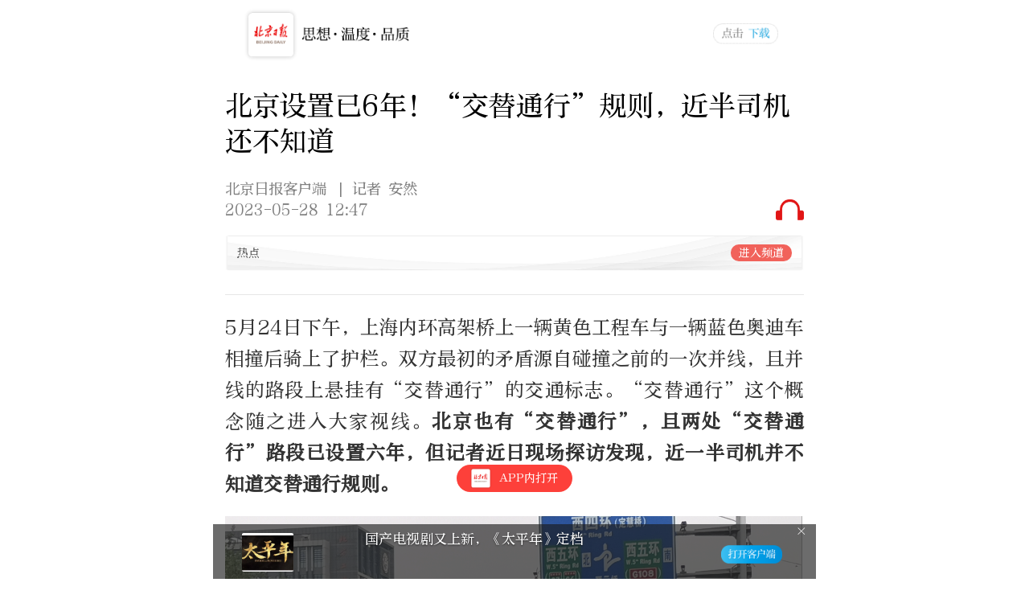

--- FILE ---
content_type: text/html;charset=UTF-8
request_url: https://xinwen.bjd.com.cn/content/s6472dcdbe4b085a329f046ec.html
body_size: 20632
content:

<!DOCTYPE html>
<html lang="zh_CN">
  <head>
    <meta charset="utf-8" />
    <link rel="icon" href="/static/5b165687a010550e5ddc0e6a/share/asset/img/favicon.ico" />
    <title>北京设置已6年！“交替通行”规则，近半司机还不知道</title>
    
      
      <meta http-equiv="X-UA-Compatible" content="IE=Edge"/>
      <meta charset="UTF-8"/>
      <meta name="viewport" content="initial-scale=1,maximum-scale=1, minimum-scale=1"/>
      <meta http-equiv="X-UA-Compatible" content="IE=edge,chrome=1"/>
      <meta name="viewport" content="width=device-width, target-densitydpi=high-dpi, initial-scale=1.0, maximum-scale=1.0, user-scalable=no"/>
      <meta name="apple-mobile-web-app-capable" content="yes"/>
      <meta name="apple-mobile-web-app-status-bar-style" content="black"/>
      <meta content="telephone=no" name="format-detection"/>
 	
      
			<link rel="stylesheet" type="text/css" media="all" href="/static/5b165687a010550e5ddc0e6a/share/asset/css/bootstrap.min.css" />
			<link rel="stylesheet" type="text/css" media="all" href="/static/5b165687a010550e5ddc0e6a/share/asset/css/style.min.css?ver=202205071823" />
			<link rel="stylesheet" type="text/css" media="all" href="/static/5b165687a010550e5ddc0e6a/share/asset/css/antd.min.css" />
			<link rel="stylesheet" type="text/css" media="all" href="/static/5b165687a010550e5ddc0e6a/share/asset/css/bjh-author-info.min.css" />
			<link rel="stylesheet" type="text/css" media="all" href="/static/5b165687a010550e5ddc0e6a/share/asset/css/jaudio.min.css" />
			<link rel="stylesheet" type="text/css" media="all" href="/static/5b165687a010550e5ddc0e6a/share/asset/css/swiper-bundle.min.css" />
			<link rel="stylesheet" type="text/css" media="all" href="/static/5b165687a010550e5ddc0e6a/share/asset/css/reporter-card.min.css" />
			<link rel="stylesheet" type="text/css" media="all" href="/static/5b165687a010550e5ddc0e6a/share/asset/css/share-content.css" />
        <!-- 专题 -->
			<link rel="stylesheet" type="text/css" media="all" href="/static/5b165687a010550e5ddc0e6a/share/asset/css/huati.min.css" />
			<!-- photoswipe -->
			<link rel="stylesheet" type="text/css" media="all" href="/static/5b165687a010550e5ddc0e6a/share/asset/css/photoswipe.min.css" />
			<link rel="stylesheet" href="/static/5b165687a010550e5ddc0e6a/share/asset/css/default-skin/default-skin.min.css"/>
			<link rel="stylesheet" type="text/css" media="all" href="/static/5b165687a010550e5ddc0e6a/share/asset/css/stylecard.css" />
		
      <link rel="stylesheet" type="text/css" media="all" href="/static/5b165687a010550e5ddc0e6a/share/css/share-content.css" />
    
    
    <script type="text/javascript" src="/static/5b165687a010550e5ddc0e6a/share/asset/js/swiper-bundle.min.js"></script>
    <link rel="stylesheet" href="/static/5b165687a010550e5ddc0e6a/share/asset/css/swiper-bundle.min.css" />
    <!-- datafinder集成 -->
    <script src="/static/5b165687a010550e5ddc0e6a/share/asset/js/share-datafinder-integration.js"></script>
    <script async="async"
            src="https://lf3-data.volccdn.com/obj/data-static/log-sdk/collect/collect-autotrack-rangers.js"></script>
  </head>
  <body style="max-width: 750px;min-width: 310px;margin: 0 auto;overflow-y: auto;">
    <script type="text/javascript">
      var site = {"uuid":"5b165687a010550e5ddc0e6a","created":"2019-11-05T17:18:31.000+08:00","createdBy":"system","updated":"2025-12-23T17:43:28.000+08:00","updatedBy":"64afc908d5de6cfed75146b1","deleted":false,"type":"NEWSAPP","name":"\u5317\u4EAC\u65E5\u62A5APP\u65B0\u95FB","displayOrder":1,"comment":"","siteId":"649a3361d5de5604717426ed","schema":"https","domain":"xinwen.bjd.com.cn","port":443,"indexTemplateUuid":"68d3861ed5de352292c7141a","indexTemplateName":"test","indexTemplateFile":"index","columnTemplateUuid":"64c3105ad5de89ef441ac05a","columnTemplateName":"share","columnTemplateFile":"column","specialTemplateUuid":"64c3105ad5de89ef441ac05a","specialTemplateName":"share","specialTemplateFile":"special-share","contentTemplateUuid":"64c3105ad5de89ef441ac05a","contentTemplateName":"share","contentTemplateFile":"content-share","seoTitle":"","seoKeywords":"","seoDescription":"","cacheEnabled":false,"indexMaxAge":5,"columnMaxAge":5,"contentMaxAge":5,"contentUrlPattern":0,"payToRead":false,"loginToRead":false,"thirdParty":false,"disabled":false,"lastSynchronized":"2025-12-23T17:43:28.000+08:00","theme":"","jsonPageSize":10,"jsonPageLimit":0,"url":"https:\/\/xinwen.bjd.com.cn"};
      var a = {"id":"s6472dcdbe4b085a329f046ec","oid":"s6472dcdbe4b085a329f046ec","title":"\u5317\u4EAC\u8BBE\u7F6E\u5DF26\u5E74\uFF01\u201C\u4EA4\u66FF\u901A\u884C\u201D\u89C4\u5219\uFF0C\u8FD1\u534A\u53F8\u673A\u8FD8\u4E0D\u77E5\u9053","keywords":["\u4EA4\u66FF"],"deleted":0,"updated":"2023-12-26T21:02:30.204+0000","properties":{"a_morningOrEveningScrollTitles":[],"s_dianzanType":"1","b_subColumnFlag":false,"b_baoliaoFlag":true,"b_grayFlag":false,"b_morningOrEvening":false,"b_posterFlag":true,"publishStatus":"1","b_ttsFlag":true},"content":"<p style=\"margin-top: 5px; margin-bottom: 20px; text-align: justify;\">5\u670824\u65E5\u4E0B\u5348\uFF0C\u4E0A\u6D77\u5185\u73AF\u9AD8\u67B6\u6865\u4E0A\u4E00\u8F86\u9EC4\u8272\u5DE5\u7A0B\u8F66\u4E0E\u4E00\u8F86\u84DD\u8272\u5965\u8FEA\u8F66\u76F8\u649E\u540E\u9A91\u4E0A\u4E86\u62A4\u680F\u3002\u53CC\u65B9\u6700\u521D\u7684\u77DB\u76FE\u6E90\u81EA\u78B0\u649E\u4E4B\u524D\u7684\u4E00\u6B21\u5E76\u7EBF\uFF0C\u4E14\u5E76\u7EBF\u7684\u8DEF\u6BB5\u4E0A\u60AC\u6302\u6709\u201C\u4EA4\u66FF\u901A\u884C\u201D\u7684\u4EA4\u901A\u6807\u5FD7\u3002\u201C\u4EA4\u66FF\u901A\u884C\u201D\u8FD9\u4E2A\u6982\u5FF5\u968F\u4E4B\u8FDB\u5165\u5927\u5BB6\u89C6\u7EBF\u3002<strong>\u5317\u4EAC\u4E5F\u6709\u201C\u4EA4\u66FF\u901A\u884C\u201D\uFF0C\u4E14\u4E24\u5904\u201C\u4EA4\u66FF\u901A\u884C\u201D\u8DEF\u6BB5\u5DF2\u8BBE\u7F6E\u516D\u5E74\uFF0C\u4F46\u8BB0\u8005\u8FD1\u65E5\u73B0\u573A\u63A2\u8BBF\u53D1\u73B0\uFF0C\u8FD1\u4E00\u534A\u53F8\u673A\u5E76\u4E0D\u77E5\u9053\u4EA4\u66FF\u901A\u884C\u89C4\u5219\u3002<\/strong><\/p>\n<p style=\"margin-top: 5px; margin-bottom: 20px; text-align: justify;\"><strong><img src=\"\/\/static.bjd.com.cn\/dams-res\/editing\/image\/202312\/27\/658b3f60d5de908f07212e01.png\"><\/strong><\/p>\n<p style=\"margin-top: 5px; margin-bottom: 20px; text-align: justify;\"><span style=\"color: #004dc0;\"><strong>\u961C\u77F3\u8DEF\u897F\u76F4\u95E8\u4E24\u5904\u201C\u4EA4\u66FF\u901A\u884C\u201D\u0026nbsp;\u8BBE\u7F6E\u5DF2\u6709\u516D\u5E74<\/strong><\/span><\/p>\n<p style=\"margin-top: 5px; margin-bottom: 20px; text-align: justify;\">\u201C\u4EA4\u66FF\u901A\u884C\u201D\u7684\u89C4\u5B9A\u6765\u81EA\u300A\u9053\u8DEF\u4EA4\u901A\u5B89\u5168\u6CD5\u300B\u3002\u5728\u5317\u4EAC\u5E02\u300A\u5B9E\u65BD\u0026lt;\u9053\u8DEF\u4EA4\u901A\u5B89\u5168\u6CD5\u0026gt;\u6761\u4F8B\u300B\u4E2D\u8F7D\u6709\u660E\u6587\uFF1A\u673A\u52A8\u8F66\u5728\u8F66\u9053\u51CF\u5C11\u7684\u8DEF\u53E3\u3001\u8DEF\u6BB5\uFF0C\u9047\u6709\u524D\u65B9\u673A\u52A8\u8F66\u505C\u8F66\u6392\u961F\u7B49\u5019\u6216\u8005\u7F13\u6162\u884C\u9A76\u7684\uFF0C\u5E94\u5F53\u6BCF\u8F66\u9053\u4E00\u8F86\u4F9D\u6B21\u4EA4\u66FF\u9A76\u5165\u8F66\u9053\u51CF\u5C11\u540E\u7684\u8DEF\u53E3\u3001\u8DEF\u6BB5\u3002<strong>2017\u5E7410\u6708\u8D77\uFF0C\u5317\u4EAC\u4EA4\u7BA1\u90E8\u95E8\u5148\u540E\u5728\u77F3\u666F\u5C71\u961C\u77F3\u8DEF\u6768\u5E84\u4E1C\u6865\u3001\u897F\u76F4\u95E8\u6865\u901A\u5F80\u897F\u5916\u5927\u8857\u531D\u9053\u53E3\u5B89\u88C5\u4E86\u201C\u4EA4\u66FF\u901A\u884C\u201D\u3001\u4E5F\u79F0\u201C\u62C9\u94FE\u5F0F\u901A\u884C\u201D\u7684\u6807\u5FD7\u724C\u5C55\u5F00\u8BD5\u70B9\u3002\u4F46\u8BB0\u8005\u53D1\u73B0\uFF0C\u8FD1\u516D\u5E74\u540E\uFF0C\u8FD8\u662F\u6709\u4E0D\u5C11\u53F8\u673A\u5BF9\u6B64\u5E76\u4E0D\u719F\u6089\u3002<\/strong><\/p>\n<p style=\"margin-top: 5px; margin-bottom: 20px; text-align: justify;\">5\u670827\u65E5\u4E0B\u5348\u4E24\u70B9\uFF0C\u8BB0\u8005\u6765\u5230\u6768\u5E84\u4E1C\u6865\u4E1C\u4FA7\u961C\u77F3\u8DEF\u5165\u53E3\u3002\u6B64\u65F6\u867D\u662F\u5468\u672B\u7684\u5E73\u5CF0\u65F6\u671F\uFF0C\u4F46\u5165\u53E3\u5904\u4E24\u6761\u8F66\u9053\u4E0A\u4E00\u76F4\u6EE1\u6EE1\u5730\u6392\u7740\u8F66\u8F86\u3002\u572820\u5206\u949F\u7684\u89C2\u5BDF\u65F6\u95F4\u91CC\uFF0C\u8BB0\u8005\u53D1\u73B0\uFF0C\u5927\u7EA6\u6709\u4E00\u591A\u534A\u7684\u53F8\u673A\u5728\u9075\u5B88\u89C4\u5B9A\u3002\u6709\u5DE6\u4FA7\u8F66\u9053\u5185\u7684\u53F8\u673A\u5728\u524D\u8F66\u9A76\u5165\u540E\uFF0C\u53D1\u73B0\u53F3\u4FA7\u8F66\u9053\u4E0A\u7684\u8F66\u8F86\u8FD8\u5728\u540E\u65B9\uFF0C\u4F1A\u4E3B\u52A8\u8E29\u4E0B\u5239\u8F66\uFF0C\u7B49\u5019\u53F3\u4FA7\u8F66\u8F86\u5148\u884C\u9A76\u5165\uFF1B\u4E5F\u6709\u8EAB\u5728\u53F3\u4FA7\u8F66\u9053\u7684\u53F8\u673A\uFF0C\u5728\u5DE6\u4FA7\u8F66\u9053\u8F66\u8F86\u9A76\u8FC7\uFF0C\u53D1\u73B0\u5176\u540E\u7684\u8F66\u8F86\u8FD8\u8981\u8DDF\u7740\u9A76\u5165\uFF0C\u4E8E\u662F\u6253\u5F00\u8F66\u7A97\u4F5C\u51FA\u201C\u6309\u538B\u201D\u7684\u624B\u52BF\uFF0C\u8981\u6C42\u65C1\u8FB9\u8F66\u8F86\u7B49\u5F85\u3002<\/p>\n<p style=\"margin-top: 5px; margin-bottom: 20px; text-align: justify;\">\u4F46\u786E\u5B9E\u6709\u90E8\u5206\u53F8\u673A\u5BF9\u201C\u62C9\u94FE\u5F0F\u901A\u884C\u201D\u7684\u6807\u5FD7\u724C\u89C6\u800C\u4E0D\u89C1\uFF0C\u6216\u8005\u770B\u89C1\u540E\u4E5F\u4E0D\u660E\u6240\u4EE5\uFF0C\u6309\u7167\u5176\u4ED6\u8DEF\u53E3\u7684\u901A\u884C\u65B9\u5F0F\uFF0C\u80FD\u62A2\u5219\u62A2\u3002<\/p>\n<p style=\"margin-top: 5px; margin-bottom: 20px; text-align: justify;\">\u5E02\u6C11\u66F9\u5148\u751F\u6BCF\u5929\u4E0A\u73ED\u9014\u4E2D\u90FD\u8981\u7ECF\u8FC7\u897F\u76F4\u95E8\u6865\u4E0A\u7531\u5317\u4E8C\u73AF\u8DEF\u3001\u897F\u4E8C\u73AF\u8DEF\u901A\u5F80\u897F\u5916\u5927\u8857\u7684\u531D\u9053\u4EA4\u6C47\u53E3\uFF0C\u8FD9\u91CC\u662F\u5317\u4EAC\u53E6\u4E00\u5904\u201C\u62C9\u94FE\u5F0F\u901A\u884C\u201D\u7684\u8BD5\u70B9\u8DEF\u53E3\u3002\u4ED6\u9A7E\u8F66\u9014\u7ECF\u8FD9\u91CC\u65F6\u4E5F\u66FE\u7ECF\u51FA\u73B0\u8FC7\u5371\u9669\u2014\u2014\u201C\u6211\u7406\u6240\u5F53\u7136\u5730\u89C9\u5F97\u5BF9\u9762\u7684\u8F66\u5E94\u8BE5\u77E5\u9053\u2018\u62C9\u94FE\u5F0F\u901A\u884C\u2019\uFF0C\u4ED6\u5F97\u8BA9\u6211\u5148\u8FC7\u53BB\uFF0C\u4F46\u5BF9\u9762\u663E\u7136\u662F\u4E0D\u77E5\u9053\uFF0C\u4FE9\u8F66\u4E00\u62A2\uFF0C\u9669\u4E9B\u649E\u4E86\u3002\u201D\u66F9\u5148\u751F\u8BA4\u4E3A\uFF0C\u201C\u4EA4\u66FF\u901A\u884C\u201D\u7684\u6982\u5FF5\uFF0C\u6709\u4EBA\u77E5\u9053\uFF0C\u6709\u4EBA\u4E0D\u77E5\u9053\uFF0C\u8FD9\u6837\u4E00\u6765\uFF0C\u5176\u5B9E\u8FD8\u4E0D\u5982\u6240\u6709\u4EBA\u90FD\u4E0D\u77E5\u9053\u66F4\u5B89\u5168\u3002<\/p>\n<p style=\"margin-top: 5px; margin-bottom: 20px; text-align: justify;\"><strong><span style=\"color: #004dc0;\">\u201C\u4EA4\u66FF\u901A\u884C\u201D\u666E\u53CA\u5EA6\u4E0D\u9AD8\u5E76\u7EBF\u7EA0\u7EB7\u9891\u53D1<\/span><\/strong><\/p>\n<p style=\"margin-top: 5px; margin-bottom: 20px; text-align: justify;\">\u201C\u5E76\u7EBF\u3001\u52A0\u585E\u201D\u7C7B\u4EA4\u901A\u8FDD\u6CD5\uFF0C\u5728\u672C\u5E02\u6BCF\u5929\u90FD\u5728\u4E0A\u6F14\u3002\u8BB0\u8005\u91C7\u8BBF\u5230\u7684\u90E8\u5206\u4E00\u7EBF\u4EA4\u8B66\u8868\u793A\uFF0C\u5C3D\u7BA1\u4F5C\u4E3A\u660E\u6587\u5199\u5165\u300A\u9053\u4EA4\u6CD5\u300B\u7684\u6982\u5FF5\uFF0C\u5373\u4F7F\u6CA1\u6709\u6807\u5FD7\u724C<strong>\uFF0C\u201C\u4EA4\u66FF\u901A\u884C\u201D\u4E5F\u5E94\u6210\u4E3A\u6BCF\u4E00\u4E2A\u6587\u660E\u51FA\u884C\u7684\u53F8\u673A\u5FC5\u5907\u7684\u610F\u8BC6\uFF0C\u4F46\u662F\u5F88\u663E\u7136\uFF0C\u73B0\u5728\u8FD9\u4E2A\u6982\u5FF5\u5E76\u6CA1\u6709\u771F\u6B63\u8FDB\u5165\u5230\u4EA4\u901A\u53C2\u4E0E\u8005\u7684\u4EA4\u901A\u751F\u6D3B\u4E4B\u4E2D\u3002<\/strong><\/p>\n<p style=\"margin-top: 5px; margin-bottom: 20px; text-align: justify;\">\u8BB0\u8005\u9A7E\u8F66\u6CBF\u4E8C\u73AF\u8DEF\u4F53\u9A8C\u65F6\u53D1\u73B0\uFF0C\u5728\u591A\u5904\u51FA\u5165\u53E3\uFF0C\u8F66\u591A\u65F6\u5C61\u5C61\u51FA\u73B0\u52A0\u585E\u3001\u62A2\u884C\u7684\u60C5\u51B5\u3002\u538B\u7740\u5B9E\u7EBF\u5E76\u7EBF\u7684\u53F8\u673A\u9047\u5230\u8F66\u5934\u7D27\u8D34\u524D\u8F66\u8F66\u5C3E\u575A\u51B3\u4E0D\u8BA9\u884C\u7684\uFF0C\u9669\u8C61\u73AF\u751F\u3002\u5728\u5EFA\u56FD\u95E8\u6865\u5357\u7684\u5165\u53E3\u5904\uFF0C\u6CBF\u4E1C\u4FBF\u95E8\u65B9\u5411\u8F85\u8DEF\u9A76\u6765\u7684\u5357\u5411\u5317\u8F66\u8F86\u51C6\u5907\u8FDB\u5165\u4E8C\u73AF\u4E3B\u8DEF\u65F6\uFF0C\u4E24\u6392\u8F66\u540C\u65F6\u6324\u8FDB\u8DEF\u53E3\u7684\u573A\u666F\u6BD4\u6BD4\u7686\u662F\u3002\u6700\u5916\u4FA7\u8F66\u9053\u51C6\u5907\u7EE7\u7EED\u6CBF\u8F85\u8DEF\u5317\u884C\u7684\u8F66\u8F86\u5F88\u5BB9\u6613\u88AB\u5835\u4F4F\u3002<\/p>\n<p style=\"margin-top: 5px; margin-bottom: 20px; text-align: justify;\">\u5728\u4E1C\u76F4\u95E8\u5317\u6865\u901A\u5F80\u673A\u573A\u9AD8\u901F\u8DEF\u7684\u51FA\u53E3\uFF0C\u4EA4\u7BA1\u90E8\u95E8\u5DF2\u5728\u51FA\u53E3\u524D\u65B9\u65BD\u5212\u4E86\u957F\u5B9E\u7EBF\uFF0C\u5E76\u4E14\u6709\u7535\u5B50\u773C\u62CD\u6444\u8F67\u5B9E\u7EBF\u7684\u4EA4\u901A\u8FDD\u6CD5\uFF0C\u4F46\u4ECD\u7136\u65E0\u6CD5\u675C\u7EDD\u90E8\u5206\u8F66\u8F86\u5728\u51FA\u53E3\u524D\u65B9\u7A81\u7136\u8F67\u5B9E\u7EBF\uFF0C\u5F3A\u884C\u5411\u8F66\u6D41\u5185\u52A0\u585E\u3002<\/p>\n<p style=\"margin-top: 5px; margin-bottom: 20px; text-align: justify;\">\u8BB0\u8005\u4E86\u89E3\u5230\uFF0C\u5728\u5317\u4EAC\u4EA4\u8B66\u201C\u968F\u624B\u62CD\u201D\u5E73\u53F0\u4E0A\uFF0C\u53F8\u673A\u4EEC\u4E3E\u62A5\u5176\u4ED6\u8F66\u8F86\u975E\u6CD5\u5E76\u7EBF\u3001\u62A2\u884C\u7684\u7EBF\u7D22\u59CB\u7EC8\u5360\u6709\u8F83\u9AD8\u7684\u6BD4\u4F8B\u3002\u6309\u300A\u5317\u4EAC\u5E02\u5B9E\u65BD\u0026lt;\u9053\u4EA4\u6CD5\u0026gt;\u529E\u6CD5\u300B\uFF0C\u8FDD\u53CD\u89C4\u5B9A\u53D8\u66F4\u8F66\u9053\uFF0C\u4E5F\u5C31\u662F<strong>\u5E02\u6C11\u5E38\u8BF4\u7684\u201C\u52A0\u585E\u62A2\u884C\u201D\uFF0C\u8981\u88AB\u7F5A\u6B3E200\u5143\uFF1B\u8FDD\u53CD\u4EA4\u66FF\u901A\u884C\u89C4\u5B9A\u7684\uFF0C\u4E5F\u5E94\u5904\u4EE5100\u5143\u7F5A\u6B3E\u3002<\/strong><\/p>\n<p style=\"margin-top: 5px; margin-bottom: 20px; text-align: justify;\"><strong><img src=\"\/\/static.bjd.com.cn\/dams-res\/editing\/image\/202312\/27\/658b3f63d5deca83f8eb6b21.png\"><\/strong><\/p>\n<p style=\"margin-top: 5px; margin-bottom: 20px; text-align: justify;\"><strong><span style=\"color: #004dc0;\">\u201C\u4EA4\u66FF\u901A\u884C\u201D\u786C\u4EF6\u8BBE\u65BD\u548C\u5BA3\u4F20\u90FD\u91CD\u8981<\/span><\/strong><\/p>\n<p style=\"margin-top: 5px; margin-bottom: 20px; text-align: justify;\">\u201C\u2018\u4E0D\u80FD\u95EF\u7EA2\u706F\u2019\u4EBA\u4EBA\u90FD\u77E5\u9053\uFF0C\u4F46\u662F\u77E5\u9053\u2018\u4EA4\u66FF\u901A\u884C\u2019\u7684\uFF0C\u663E\u7136\u4E0D\u591A\u3002<strong>\u9A7E\u6821\u91CC\u4E5F\u5F88\u5C11\u63D0\u53CA\u8FD9\u4E9B\u8F83\u4E3A\u51B7\u95E8\u7684\u6CD5\u5F8B\u6761\u6587\uFF0C\u4EE5\u81F4\u4E8E\u53F8\u673A\u4EEC\u5728\u2018\u51FA\u5382\u8BBE\u7F6E\u2019\u7684\u65F6\u5019\uFF0C\u8111\u5B50\u91CC\u5C31\u6CA1\u6709\u8FD9\u4E2A\u5185\u5BB9<\/strong>\u3002\u201D\u5317\u4EAC\u5DE5\u4E1A\u5927\u5B66\u4EA4\u901A\u5B66\u9662\u9662\u957F\u9648\u8273\u8273\u8BF4\uFF0C\u76F8\u5F53\u591A\u7684\u53F8\u673A\u4E0D\u4E86\u89E3\u201C\u4EA4\u66FF\u901A\u884C\u201D\u7684\u6982\u5FF5\uFF0C\u4E00\u4E2A\u975E\u5E38\u91CD\u8981\u7684\u539F\u56E0\u662F\u5BF9\u8FD9\u4E9B\u8F83\u4E3A\u201C\u51B7\u95E8\u201D\u3001\u4F46\u5B9E\u9645\u4E0A\u975E\u5E38\u91CD\u8981\u7684\u6CD5\u5F8B\u6761\u6587\u5BA3\u4F20\u5C1A\u4E0D\u5230\u4F4D\u3002<\/p>\n<p style=\"margin-top: 5px; margin-bottom: 20px; text-align: justify;\">\u5317\u4EAC\u662F\u4E2A\u8D85\u5927\u578B\u90FD\u5E02\uFF0C\u6765\u81EA\u5168\u56FD\u7684\u53F8\u673A\u6570\u91CF\u975E\u5E38\u5927\uFF0C\u5BF9\u6CD5\u5F8B\u6CD5\u89C4\u7684\u7406\u89E3\u672C\u5C31\u5B58\u5728\u5DEE\u5F02\u3002\u800C\u5BF9\u4E8E\u201C\u4EA4\u66FF\u901A\u884C\u201D\u8FD9\u6837\u5BF9\u53F8\u673A\u5B88\u6CD5\u610F\u8BC6\u3001\u6587\u660E\u610F\u8BC6\u8981\u6C42\u5F88\u9AD8\u7684\u6761\u6587\u6765\u8BF4\uFF0C\u5728\u666E\u53CA\u7387\u3001\u5B88\u6CD5\u7387\u4E0A\u786E\u5B9E\u5B58\u5728\u96BE\u5EA6\u3002\u9648\u8273\u8273\u8BA4\u4E3A\uFF0C\u201C\u8FD9\u79CD\u6587\u660E\u9A7E\u9A76\u884C\u4E3A\uFF0C<strong>\u53EA\u8981\u6709\u4E00\u5C0F\u90E8\u5206\u4EBA\u4E0D\u9075\u5B88\uFF0C\u5C31\u5F88\u96BE\u771F\u6B63\u5F62\u6210\u666E\u904D\u5171\u8BC6<\/strong>\u3002\u8FD9\u65F6\u5019\u5C31\u66F4\u9700\u8981\u4EA4\u7BA1\u90E8\u95E8\u2018\u4E0A\u524D\u4E00\u6B65\u2019\uFF0C\u628A\u786C\u4EF6\u8BBE\u65BD\u505A\u5230\u4F4D\u3002\u201D<\/p>\n<p style=\"margin-top: 5px; margin-bottom: 20px; text-align: justify;\">\u9648\u8273\u8273\u8BF4\uFF0C\u6309\u7167\u300A\u9053\u4EA4\u6CD5\u300B\u6761\u6587\u4E2D\u7684\u201C\u8F66\u9053\u51CF\u5C11\u7684\u8DEF\u53E3\u3001\u8DEF\u6BB5\u201D\u7684\u89C4\u5B9A\uFF0C\u5317\u4EAC\u7684\u73AF\u8DEF\u3001\u5FEB\u901F\u8DEF\u4E0A\u786E\u5B9E\u5B58\u5728\u76F8\u5F53\u591A\u7B26\u5408\u6807\u51C6\u7684\u4F4D\u7F6E\u3002\u201C\u5728\u8FD9\u4E9B\u8DEF\u6BB5\u8BBE\u7F6E\u6807\u8BC6\uFF0C\u65E2\u7B26\u5408\u6CD5\u5F8B\uFF0C\u53C8\u80FD\u8BA9\u53F8\u673A\u4EEC\u66F4\u52A0\u719F\u6089\u76F8\u5173\u6CD5\u89C4\uFF0C\u540C\u65F6\u4E5F\u662F\u6F5C\u79FB\u9ED8\u5316\u4E2D\u63D0\u5347\u53F8\u673A\u4EA4\u901A\u6587\u660E\u6C34\u5E73\u7684\u65B9\u6CD5\u3002\u201D<\/p>\n<p style=\"margin-top: 5px; margin-bottom: 20px; text-align: justify;\">\u5E02\u4EA4\u7BA1\u5C40\u79D1\u4FE1\u5904\u5219\u8868\u793A\uFF0C\u8FD1\u5E74\u6765\uFF0C\u4EA4\u7BA1\u5C40\u9488<strong>\u5BF9\u51FA\u5165\u53E3\u8FDD\u6CD5\u884C\u4E3A\u9AD8\u53D1\u70B9\u4F4D\u9010\u6B65\u589E\u8BBE\u4E86\u5927\u91CF\u51FA\u5165\u53E3\u8FDD\u6CD5\u76D1\u6D4B\u8BBE\u5907\uFF0C<\/strong>\u4E5F\u53D6\u5F97\u4E86\u4E00\u5B9A\u6548\u679C\u3002\u622A\u81F3\u76EE\u524D\uFF0C\u5317\u4EAC\u5E02\u73AF\u8DEF\u53CA\u9AD8\u901F\u516C\u8DEF\u5728\u7528\u51FA\u5165\u53E3\u76D1\u6D4B\u8BBE\u5907\u7D2F\u8BA1\u8FBE\u5230265\u5904\uFF0C\u53EF\u5B9E\u73B0\u5BF9\u8FDB\u51FA\u9053\u8DEF\u8F66\u6D41\u91CF\u7684\u7EDF\u8BA1\uFF0C\u5BF9\u538B\u5B9E\u7EBF\u5E76\u7EBF\u3001\u538B\u5BFC\u6D41\u5E26\u3001\u8FDD\u6CD5\u5360\u7528\u5E94\u6025\u8F66\u9053\u7B49\u8FDD\u6CD5\u884C\u4E3A\u5B9E\u73B0\u76D1\u6D4B\u6293\u62CD\uFF0C\u540C\u65F6\u517C\u987E\u89C6\u9891\u76D1\u63A7\u529F\u80FD\u3002<strong>2023\u5E74\u5185\uFF0C\u5317\u4EAC\u5E02\u73AF\u8DEF\u4E3B\u8DEF\u51FA\u5165\u53E3\u5C06\u7EE7\u7EED\u589E\u8BBE38\u5904\u51FA\u5165\u53E3\u76D1\u6D4B\u8BBE\u5907\u3002<\/strong><\/p>","secretLevel":0,"indexed":1,"storyType":"COMPO","predecessor":"CO658b3f65d5dec4b4a2476680","contentType":"0","contributors":[{"uuid":"60b7b35ad34e857cca92c2c7","name":"\u738B\u5B81\u6C5F","title":"contributors_executiveProducer"},{"uuid":"60b7c0f8d34e857cca92c327","name":"\u5F20\u9E4F","title":"contributors_executiveProducer"}],"reporters":[{"uuid":"60b7b388d34e857cca92c2c9","name":"\u5B89\u7136","title":"reporters"}],"editors":[{"uuid":"60b7c151d34e857cca92c329","name":"\u738B\u743C","title":"editors"}],"coverStyle":0,"coverImages":[{"uuid":"658b3f6546a6aa1274676dee","type":"4:3","tags":["plain"],"url":"https:\/\/static.bjd.com.cn\/dams-res\/editing\/image\/202312\/27\/658b3f65d5de9bf28158a3c0.jpeg","width":1271,"height":953,"compressed":false,"size":0,"previewSize":0}],"htmlTitle":"\u5317\u4EAC\u8BBE\u7F6E\u5DF26\u5E74\uFF01\u201C\u4EA4\u66FF\u901A\u884C\u201D\u89C4\u5219\uFF0C\u8FD1\u534A\u53F8\u673A\u8FD8\u4E0D\u77E5\u9053","images":[{"width":1396,"height":1044,"url":"https:\/\/static.bjd.com.cn\/dams-res\/editing\/image\/202312\/27\/658b3f60d5de908f07212e01.png","size":0,"previewSize":0,"comment":""},{"width":1309,"height":954,"url":"https:\/\/static.bjd.com.cn\/dams-res\/editing\/image\/202312\/27\/658b3f63d5deca83f8eb6b21.png","size":0,"previewSize":0,"comment":""}],"posterImage":{"width":-1,"height":-1,"compressed":false,"size":0,"previewSize":0},"source":"\u5317\u4EAC\u65E5\u62A5\u5BA2\u6237\u7AEF","secret":0,"original":true,"originalUrl":"https:\/\/bjdnews.bjd.com.cn\/","wordCount":1923,"channelId":"5b165687a010550e5ddc0e6a","columnId":"5b16573ae4b02a9fe2d558f9","columnIds":["5b16573ae4b02a9fe2d558f9","5b1a1310e4b03aa54d764015"],"publishTime":"2023-05-28T04:47:21.360+0000","originalId":"CO6472d75fd34e7067ba361f42","pgcUser":{},"publisher":{"uuid":"653ceca6d5de9beec6c1c2df","name":"\u6570\u636E\u8FC1\u79FB"},"column":{"uuid":"5b16573ae4b02a9fe2d558f9","created":"2018-10-22T17:23:23.000+08:00","createdBy":"system","updated":"2025-10-23T21:43:44.000+08:00","updatedBy":"64424bd6d5de3cef6f064418","deleted":false,"name":"\u70ED\u70B9\uFF08\u6807\u51C6\uFF09","alias":"\u70ED\u70B9","code":"redian_std","type":0,"parentId":"","level":0,"comment":"\u601D\u60F3\u00B7\u6E29\u5EA6\u00B7\u54C1\u8D28","channelId":"5b165687a010550e5ddc0e6a","domain":"","cacheEnabled":false,"loginToRead":false,"payToRead":false,"thirdParty":false,"allowStoryTypes":"","displayOrder":1,"seoTitle":"","seoKeywords":"","seoDescription":"","disabled":false,"coverImageUrl":"","customStorySort":true,"aggregationId":"","iconUrl":"https:\/\/static.bjd.com.cn\/images\/5b165687a010550e5ddc0e6a\/202402\/02\/65bc83eadb12395c20a6c453.png","storySortListSize":100,"syncColumnStorys":false,"offline":false,"canPush":true,"unshared":false,"unsubscribeable":false,"appShowTitle":true,"fullName":"\u70ED\u70B9\uFF08\u6807\u51C6\uFF09","url":"https:\/\/xinwen.bjd.com.cn\/redian_std","position":1,"edition":1},"webPreviewUrl":"https:\/\/xinwen.bjd.com.cn\/content\/s6472dcdbe4b085a329f046ec.html","url":"https:\/\/xinwen.bjd.com.cn\/content\/s6472dcdbe4b085a329f046ec.html","pageCount":1,"voiceUrl":"https:\/\/static.bjd.com.cn\/tts\/20230528\/AP6472dcdbe4b085a329f046ec_1685249243006.mp3","imageCount":2,"covers":[{"uuid":"658b3f6546a6aa1274676dee","type":"4:3","tags":["plain"],"url":"https:\/\/static.bjd.com.cn\/dams-res\/editing\/image\/202312\/27\/658b3f65d5de9bf28158a3c0.jpeg","width":1271,"height":953,"compressed":false,"size":0,"previewSize":0}],"columnName":"\u70ED\u70B9\uFF08\u6807\u51C6\uFF09","voiceDuration":0,"jsonUrl":"https:\/\/xinwen.bjd.com.cn\/content\/s6472dcdbe4b085a329f046ec.json","layoutStyle":"0","locked":false};
      var b = '13245r';
    </script>
    
    
    
      <section id="about" class="page" style="padding-top:0.60rem; background-color: #ffffff;">
        <div style="padding-right: 15px;padding-left: 15px;margin-right: auto;margin-left: auto;">
          <!-- photpswipe template -->
          <div class="pswp" tabindex="-1" role="dialog" aria-hidden="true">
            <div class="pswp__bg"></div>
            <div class="pswp__scroll-wrap">
              <div class="pswp__container">
                <div class="pswp__item"></div>
                <div class="pswp__item"></div>
                <div class="pswp__item"></div>
              </div>
              <div class="pswp__ui pswp__ui--hidden">
                <div class="pswp__top-bar">
                  <div class="pswp__counter"></div>
                  <button class="pswp__button pswp__button--close" title="Close (Esc)"></button>
                  <!-- <button class="pswp__button pswp__button&#45;&#45;share" title="Share"></button>-->
                  <!-- <button class="pswp__button pswp__button&#45;&#45;fs" title="Toggle fullscreen"></button>-->
                  <!-- <button class="pswp__button pswp__button&#45;&#45;zoom" title="Zoom in/out"></button>-->
                  <div class="pswp__preloader">
                    <div class="pswp__preloader__icn">
                      <div class="pswp__preloader__cut">
                        <div class="pswp__preloader__donut"></div>
                      </div>
                    </div>
                  </div>
                </div>
                <div class="pswp__share-modal pswp__share-modal--hidden pswp__single-tap">
                  <div class="pswp__share-tooltip"></div>
                </div>
                <!-- <button class="pswp__button pswp__button&#45;&#45;arrow&#45;&#45;left" title="Previous (arrow left)"></button>-->
                <!-- <button class="pswp__button pswp__button&#45;&#45;arrow&#45;&#45;right" title="Next (arrow right)"></button>-->
                <div class="pswp__caption">
                  <div class="pswp__caption__center"></div>
                </div>
              </div>
            </div>
          </div>
          <div class="content2">
            <div class="row">
              <div class="col-lg-12" data-animation="fadeInRight" data-delay="600">
                
                
                
                
                  <div style="margin: 0 auto; text-align: left">
                    
                    
                      <div class="title">北京设置已6年！“交替通行”规则，近半司机还不知道</div>
                    
							 <!-- <div class="title" th:text="${story.title}"></div> -->
                  </div>
                  <div class="infomation">
                    <span style="margin-right:0.03rem;">北京日报客户端</span>
                    <!--<span th:if="${story.original != null and story.original}"
                          style="margin-right: 0.03rem;display: inline-block;
                            width: fit-content;background: #e5edf8;color: #0450b4;
                            border-radius: 4px;line-height: 14px;height: fit-content;
                            padding: 2px 4px;font-size: 0.12rem;">原创</span>-->
                    <!-- <span id="commentatorsId" style="margin-right:0.03rem;"></span> -->
                    <span style="margin-right:0.03rem;"> | 记者 安然 </span>
                    <p>
                      <span>2023-05-28 12:47</span>
                      
                        <img id="ttsAudioPlayer" alt="语音播报" src="/static/5b165687a010550e5ddc0e6a/share/asset/img/play.png" style="height: 0.20rem;float: right;cursor: pointer;"/>
                        <audio id="ttsAudio" preload="auto" src="https://static.bjd.com.cn/tts/20230528/AP6472dcdbe4b085a329f046ec_1685249243006.mp3"></audio>
                      
                    </p>
                  </div>
                  
                  
                  <!-- 图文稿 -->
                  
                  
                  	 <!-- 插入频道引流块信息 -->
                    <div class="drainage-block">
                      <div class="content-box" style="background-image:url(/static/5b165687a010550e5ddc0e6a/share/asset/img/share_column_bg.png)">
                        <div class="drainage-title">
                          <div class="title-wrap">
                            <span title="热点">热点</span>
                            
                          </div>
                        </div>
                        <div class="drainage-link-warp">
                          <div class="drainage-link-box" onclick="openMobile(this.getAttribute('data-id'))" data-id="5b16573ae4b02a9fe2d558f9">
                            <span class="link-title">
                              <a href="#">进入频道</a>
                            </span>
                          </div>
                        </div>
                      </div>
                    </div>
                    <!-- 插入栏目分类引流块信息 -->
                    
                  
                  <hr class="hr1" style="margin-top: 0.22rem;"/>
                  <!-- 正文内容显示部分 非直播、图集-->
                  <div class="storyContent" style="text-align:justify;word-break:normal;word-wrap: break-word;"><p style="margin-top: 5px; margin-bottom: 20px; text-align: justify;">5月24日下午，上海内环高架桥上一辆黄色工程车与一辆蓝色奥迪车相撞后骑上了护栏。双方最初的矛盾源自碰撞之前的一次并线，且并线的路段上悬挂有“交替通行”的交通标志。“交替通行”这个概念随之进入大家视线。<strong>北京也有“交替通行”，且两处“交替通行”路段已设置六年，但记者近日现场探访发现，近一半司机并不知道交替通行规则。</strong></p>
<p style="margin-top: 5px; margin-bottom: 20px; text-align: justify;"><strong><img src="//static.bjd.com.cn/dams-res/editing/image/202312/27/658b3f60d5de908f07212e01.png"></strong></p>
<p style="margin-top: 5px; margin-bottom: 20px; text-align: justify;"><span style="color: #004dc0;"><strong>阜石路西直门两处“交替通行”&nbsp;设置已有六年</strong></span></p>
<p style="margin-top: 5px; margin-bottom: 20px; text-align: justify;">“交替通行”的规定来自《道路交通安全法》。在北京市《实施&lt;道路交通安全法&gt;条例》中载有明文：机动车在车道减少的路口、路段，遇有前方机动车停车排队等候或者缓慢行驶的，应当每车道一辆依次交替驶入车道减少后的路口、路段。<strong>2017年10月起，北京交管部门先后在石景山阜石路杨庄东桥、西直门桥通往西外大街匝道口安装了“交替通行”、也称“拉链式通行”的标志牌展开试点。但记者发现，近六年后，还是有不少司机对此并不熟悉。</strong></p>
<p style="margin-top: 5px; margin-bottom: 20px; text-align: justify;">5月27日下午两点，记者来到杨庄东桥东侧阜石路入口。此时虽是周末的平峰时期，但入口处两条车道上一直满满地排着车辆。在20分钟的观察时间里，记者发现，大约有一多半的司机在遵守规定。有左侧车道内的司机在前车驶入后，发现右侧车道上的车辆还在后方，会主动踩下刹车，等候右侧车辆先行驶入；也有身在右侧车道的司机，在左侧车道车辆驶过，发现其后的车辆还要跟着驶入，于是打开车窗作出“按压”的手势，要求旁边车辆等待。</p>
<p style="margin-top: 5px; margin-bottom: 20px; text-align: justify;">但确实有部分司机对“拉链式通行”的标志牌视而不见，或者看见后也不明所以，按照其他路口的通行方式，能抢则抢。</p>
<p style="margin-top: 5px; margin-bottom: 20px; text-align: justify;">市民曹先生每天上班途中都要经过西直门桥上由北二环路、西二环路通往西外大街的匝道交汇口，这里是北京另一处“拉链式通行”的试点路口。他驾车途经这里时也曾经出现过危险——“我理所当然地觉得对面的车应该知道‘拉链式通行’，他得让我先过去，但对面显然是不知道，俩车一抢，险些撞了。”曹先生认为，“交替通行”的概念，有人知道，有人不知道，这样一来，其实还不如所有人都不知道更安全。</p>
<p style="margin-top: 5px; margin-bottom: 20px; text-align: justify;"><strong><span style="color: #004dc0;">“交替通行”普及度不高并线纠纷频发</span></strong></p>
<p style="margin-top: 5px; margin-bottom: 20px; text-align: justify;">“并线、加塞”类交通违法，在本市每天都在上演。记者采访到的部分一线交警表示，尽管作为明文写入《道交法》的概念，即使没有标志牌<strong>，“交替通行”也应成为每一个文明出行的司机必备的意识，但是很显然，现在这个概念并没有真正进入到交通参与者的交通生活之中。</strong></p>
<p style="margin-top: 5px; margin-bottom: 20px; text-align: justify;">记者驾车沿二环路体验时发现，在多处出入口，车多时屡屡出现加塞、抢行的情况。压着实线并线的司机遇到车头紧贴前车车尾坚决不让行的，险象环生。在建国门桥南的入口处，沿东便门方向辅路驶来的南向北车辆准备进入二环主路时，两排车同时挤进路口的场景比比皆是。最外侧车道准备继续沿辅路北行的车辆很容易被堵住。</p>
<p style="margin-top: 5px; margin-bottom: 20px; text-align: justify;">在东直门北桥通往机场高速路的出口，交管部门已在出口前方施划了长实线，并且有电子眼拍摄轧实线的交通违法，但仍然无法杜绝部分车辆在出口前方突然轧实线，强行向车流内加塞。</p>
<p style="margin-top: 5px; margin-bottom: 20px; text-align: justify;">记者了解到，在北京交警“随手拍”平台上，司机们举报其他车辆非法并线、抢行的线索始终占有较高的比例。按《北京市实施&lt;道交法&gt;办法》，违反规定变更车道，也就是<strong>市民常说的“加塞抢行”，要被罚款200元；违反交替通行规定的，也应处以100元罚款。</strong></p>
<p style="margin-top: 5px; margin-bottom: 20px; text-align: justify;"><strong><img src="//static.bjd.com.cn/dams-res/editing/image/202312/27/658b3f63d5deca83f8eb6b21.png"></strong></p>
<p style="margin-top: 5px; margin-bottom: 20px; text-align: justify;"><strong><span style="color: #004dc0;">“交替通行”硬件设施和宣传都重要</span></strong></p>
<p style="margin-top: 5px; margin-bottom: 20px; text-align: justify;">“‘不能闯红灯’人人都知道，但是知道‘交替通行’的，显然不多。<strong>驾校里也很少提及这些较为冷门的法律条文，以致于司机们在‘出厂设置’的时候，脑子里就没有这个内容</strong>。”北京工业大学交通学院院长陈艳艳说，相当多的司机不了解“交替通行”的概念，一个非常重要的原因是对这些较为“冷门”、但实际上非常重要的法律条文宣传尚不到位。</p>
<p style="margin-top: 5px; margin-bottom: 20px; text-align: justify;">北京是个超大型都市，来自全国的司机数量非常大，对法律法规的理解本就存在差异。而对于“交替通行”这样对司机守法意识、文明意识要求很高的条文来说，在普及率、守法率上确实存在难度。陈艳艳认为，“这种文明驾驶行为，<strong>只要有一小部分人不遵守，就很难真正形成普遍共识</strong>。这时候就更需要交管部门‘上前一步’，把硬件设施做到位。”</p>
<p style="margin-top: 5px; margin-bottom: 20px; text-align: justify;">陈艳艳说，按照《道交法》条文中的“车道减少的路口、路段”的规定，北京的环路、快速路上确实存在相当多符合标准的位置。“在这些路段设置标识，既符合法律，又能让司机们更加熟悉相关法规，同时也是潜移默化中提升司机交通文明水平的方法。”</p>
<p style="margin-top: 5px; margin-bottom: 20px; text-align: justify;">市交管局科信处则表示，近年来，交管局针<strong>对出入口违法行为高发点位逐步增设了大量出入口违法监测设备，</strong>也取得了一定效果。截至目前，北京市环路及高速公路在用出入口监测设备累计达到265处，可实现对进出道路车流量的统计，对压实线并线、压导流带、违法占用应急车道等违法行为实现监测抓拍，同时兼顾视频监控功能。<strong>2023年内，北京市环路主路出入口将继续增设38处出入口监测设备。</strong></p></div>
                  <!-- 图集稿 -->
                  
                  <!-- 插入频道引流块信息 specials -->
                  
                    
                  
                  <div class="infomationFooterContainer" id="reporter-drain-blokc-box"><div class="story-swipe-container"></div></div>
                  <!-- 北京日报记者 -->
                  <hr class="hr1" style="margin-top:0.22rem;margin-bottom:0.28rem;border-top:1px solid #999999;"/>
                  
                    <div class="infomationFooterContainer" style="display: flow-root;" >
                      <div class="infomationFooterLeft" style="width:auto">
                        <p>编辑：王琼</p>
                      </div>
                    </div>
                    
                  
                  
                  <!-- 底部记者引流块
                  <div class="infomationFooterContainer" th:if="${not #lists.isEmpty(story.reporters) or not #lists.isEmpty(story.contributors)}">
                    <div class="story-swipe-container">
                      <th:block th:each="reporter, itemS:${story.reporters}">
                        <th:block th:include="@{|/${templateTag}/|} + 'share-parts' :: footReporterCard(${reporter})"/>
                      </th:block>
                      <th:block th:each="reporter, itemS:${story.contributors}">
                        <th:block th:if="${reporter.title == 'contributors_commentator'}">
                          <th:block th:include="@{|/${templateTag}/|} + 'share-parts' :: footReporterCard(${reporter})"/>
                        </th:block>
                      </th:block>
                      <th:block th:each="reporter, itemS:${story.contributors}">
                        <th:block th:if="${reporter.title == 'contributors_traineeReporter'}">
                          <th:block th:include="@{|/${templateTag}/|} + 'share-parts' :: footReporterCard(${reporter})"/>
                        </th:block>
                      </th:block>
                    </div>
                  </div> -->
                  <div class="dianzan-box">
                    <div id="dianzanqian" class="dianzan-before" onclick="dianzan()">
                      <!--分享点赞用(爱心)(针对老稿件,没有存放判断字段) -->
                      
                      
                        <!-- 爱心 -->
                        
                          <img data-flag="comment" class="dianzan-img" src="/static/5b165687a010550e5ddc0e6a/share/asset/img/feidianzan.png"/>
                        
                        
                        
                        
                      
                      <span id="likecntbefore" class="dianzan-count"></span>
                    </div>
                    <div id="dianzanhou" class="dianzan-after">
                      
                      
                        
                          <img data-flag="comment" class="dianzan-img" src="/static/5b165687a010550e5ddc0e6a/share/asset/img/dianzan.png"/>
                        
                        
                        
                        
                      
                      <span id="likecntafter" class="dianzan-count"></span>
                    </div>
                  </div>
                
              </div>
            </div>
            <!-- /*显示更多*/ -->
            <div class="read-more" style="z-index: 99;">
              <div class="read-more-mask">
                <div class="read-more-zhankai" onclick="readMore();">
                  <img src="/static/5b165687a010550e5ddc0e6a/share/asset/img/double-down.png"/>
                </div>
              </div>
              <div class="read-more-btm text-center">
                <div class="openApp" style="color:white;font-size:0.18rem;cursor: pointer;" onclick="openInApp()">打开APP阅读全文</div>
              </div>
            </div>
          </div>
          
          <!-- <div style="text-align:center;"
             th:if="${#maps.containsKey(story.mapProperties, 'voteId') and not #strings.isEmpty(story.mapProperties.voteId)}">
            <input type="hidden" id="voteiframe-url" th:value="${story.mapProperties.voteId}"/>
            <iframe name="voteiframe" id="voteiframe" onload="changeFrameHeight()" th:src="@{https://wenzheng.bjd.com.cn:8403/voting/voteVoteH/{voteId}/3f328fa5c046c658/%E5%8C%BF%E5%90%8D%E7%94%A8%E6%88%B7(voteId=${story.mapProperties.voteId})}"
                        style="border:0px;margin:0;padding: 0;width:100%;" scrolling="no"></iframe>
          </div>
          <script>
            (function () {
              var voteiframeUrl = document.getElementById("voteiframe-url").value;
              var fpPromise = FingerprintJS.load()
              // Analyze the visitor when necessary.
              fpPromise
                .then(fp => fp.get())
                .then(result => document.getElementById("voteiframe").setAttribute("src","https://wenzheng.bjd.com.cn:8403/voting/voteVoteH/"+voteiframeUrl+"/"+result.visitorId+"/%E5%8C%BF%E5%90%8D%E7%94%A8%E6%88%B7"));
            })();
          </script> -->
          <!--请粘贴到广告位所在位置-->
          <script>
            var adStory = {"id":"s6472dcdbe4b085a329f046ec","oid":"s6472dcdbe4b085a329f046ec","title":"\u5317\u4EAC\u8BBE\u7F6E\u5DF26\u5E74\uFF01\u201C\u4EA4\u66FF\u901A\u884C\u201D\u89C4\u5219\uFF0C\u8FD1\u534A\u53F8\u673A\u8FD8\u4E0D\u77E5\u9053","keywords":["\u4EA4\u66FF"],"deleted":0,"updated":"2023-12-26T21:02:30.204+0000","properties":{"a_morningOrEveningScrollTitles":[],"s_dianzanType":"1","b_subColumnFlag":false,"b_baoliaoFlag":true,"b_grayFlag":false,"b_morningOrEvening":false,"b_posterFlag":true,"publishStatus":"1","b_ttsFlag":true},"content":"<p style=\"margin-top: 5px; margin-bottom: 20px; text-align: justify;\">5\u670824\u65E5\u4E0B\u5348\uFF0C\u4E0A\u6D77\u5185\u73AF\u9AD8\u67B6\u6865\u4E0A\u4E00\u8F86\u9EC4\u8272\u5DE5\u7A0B\u8F66\u4E0E\u4E00\u8F86\u84DD\u8272\u5965\u8FEA\u8F66\u76F8\u649E\u540E\u9A91\u4E0A\u4E86\u62A4\u680F\u3002\u53CC\u65B9\u6700\u521D\u7684\u77DB\u76FE\u6E90\u81EA\u78B0\u649E\u4E4B\u524D\u7684\u4E00\u6B21\u5E76\u7EBF\uFF0C\u4E14\u5E76\u7EBF\u7684\u8DEF\u6BB5\u4E0A\u60AC\u6302\u6709\u201C\u4EA4\u66FF\u901A\u884C\u201D\u7684\u4EA4\u901A\u6807\u5FD7\u3002\u201C\u4EA4\u66FF\u901A\u884C\u201D\u8FD9\u4E2A\u6982\u5FF5\u968F\u4E4B\u8FDB\u5165\u5927\u5BB6\u89C6\u7EBF\u3002<strong>\u5317\u4EAC\u4E5F\u6709\u201C\u4EA4\u66FF\u901A\u884C\u201D\uFF0C\u4E14\u4E24\u5904\u201C\u4EA4\u66FF\u901A\u884C\u201D\u8DEF\u6BB5\u5DF2\u8BBE\u7F6E\u516D\u5E74\uFF0C\u4F46\u8BB0\u8005\u8FD1\u65E5\u73B0\u573A\u63A2\u8BBF\u53D1\u73B0\uFF0C\u8FD1\u4E00\u534A\u53F8\u673A\u5E76\u4E0D\u77E5\u9053\u4EA4\u66FF\u901A\u884C\u89C4\u5219\u3002<\/strong><\/p>\n<p style=\"margin-top: 5px; margin-bottom: 20px; text-align: justify;\"><strong><img src=\"\/\/static.bjd.com.cn\/dams-res\/editing\/image\/202312\/27\/658b3f60d5de908f07212e01.png\"><\/strong><\/p>\n<p style=\"margin-top: 5px; margin-bottom: 20px; text-align: justify;\"><span style=\"color: #004dc0;\"><strong>\u961C\u77F3\u8DEF\u897F\u76F4\u95E8\u4E24\u5904\u201C\u4EA4\u66FF\u901A\u884C\u201D\u0026nbsp;\u8BBE\u7F6E\u5DF2\u6709\u516D\u5E74<\/strong><\/span><\/p>\n<p style=\"margin-top: 5px; margin-bottom: 20px; text-align: justify;\">\u201C\u4EA4\u66FF\u901A\u884C\u201D\u7684\u89C4\u5B9A\u6765\u81EA\u300A\u9053\u8DEF\u4EA4\u901A\u5B89\u5168\u6CD5\u300B\u3002\u5728\u5317\u4EAC\u5E02\u300A\u5B9E\u65BD\u0026lt;\u9053\u8DEF\u4EA4\u901A\u5B89\u5168\u6CD5\u0026gt;\u6761\u4F8B\u300B\u4E2D\u8F7D\u6709\u660E\u6587\uFF1A\u673A\u52A8\u8F66\u5728\u8F66\u9053\u51CF\u5C11\u7684\u8DEF\u53E3\u3001\u8DEF\u6BB5\uFF0C\u9047\u6709\u524D\u65B9\u673A\u52A8\u8F66\u505C\u8F66\u6392\u961F\u7B49\u5019\u6216\u8005\u7F13\u6162\u884C\u9A76\u7684\uFF0C\u5E94\u5F53\u6BCF\u8F66\u9053\u4E00\u8F86\u4F9D\u6B21\u4EA4\u66FF\u9A76\u5165\u8F66\u9053\u51CF\u5C11\u540E\u7684\u8DEF\u53E3\u3001\u8DEF\u6BB5\u3002<strong>2017\u5E7410\u6708\u8D77\uFF0C\u5317\u4EAC\u4EA4\u7BA1\u90E8\u95E8\u5148\u540E\u5728\u77F3\u666F\u5C71\u961C\u77F3\u8DEF\u6768\u5E84\u4E1C\u6865\u3001\u897F\u76F4\u95E8\u6865\u901A\u5F80\u897F\u5916\u5927\u8857\u531D\u9053\u53E3\u5B89\u88C5\u4E86\u201C\u4EA4\u66FF\u901A\u884C\u201D\u3001\u4E5F\u79F0\u201C\u62C9\u94FE\u5F0F\u901A\u884C\u201D\u7684\u6807\u5FD7\u724C\u5C55\u5F00\u8BD5\u70B9\u3002\u4F46\u8BB0\u8005\u53D1\u73B0\uFF0C\u8FD1\u516D\u5E74\u540E\uFF0C\u8FD8\u662F\u6709\u4E0D\u5C11\u53F8\u673A\u5BF9\u6B64\u5E76\u4E0D\u719F\u6089\u3002<\/strong><\/p>\n<p style=\"margin-top: 5px; margin-bottom: 20px; text-align: justify;\">5\u670827\u65E5\u4E0B\u5348\u4E24\u70B9\uFF0C\u8BB0\u8005\u6765\u5230\u6768\u5E84\u4E1C\u6865\u4E1C\u4FA7\u961C\u77F3\u8DEF\u5165\u53E3\u3002\u6B64\u65F6\u867D\u662F\u5468\u672B\u7684\u5E73\u5CF0\u65F6\u671F\uFF0C\u4F46\u5165\u53E3\u5904\u4E24\u6761\u8F66\u9053\u4E0A\u4E00\u76F4\u6EE1\u6EE1\u5730\u6392\u7740\u8F66\u8F86\u3002\u572820\u5206\u949F\u7684\u89C2\u5BDF\u65F6\u95F4\u91CC\uFF0C\u8BB0\u8005\u53D1\u73B0\uFF0C\u5927\u7EA6\u6709\u4E00\u591A\u534A\u7684\u53F8\u673A\u5728\u9075\u5B88\u89C4\u5B9A\u3002\u6709\u5DE6\u4FA7\u8F66\u9053\u5185\u7684\u53F8\u673A\u5728\u524D\u8F66\u9A76\u5165\u540E\uFF0C\u53D1\u73B0\u53F3\u4FA7\u8F66\u9053\u4E0A\u7684\u8F66\u8F86\u8FD8\u5728\u540E\u65B9\uFF0C\u4F1A\u4E3B\u52A8\u8E29\u4E0B\u5239\u8F66\uFF0C\u7B49\u5019\u53F3\u4FA7\u8F66\u8F86\u5148\u884C\u9A76\u5165\uFF1B\u4E5F\u6709\u8EAB\u5728\u53F3\u4FA7\u8F66\u9053\u7684\u53F8\u673A\uFF0C\u5728\u5DE6\u4FA7\u8F66\u9053\u8F66\u8F86\u9A76\u8FC7\uFF0C\u53D1\u73B0\u5176\u540E\u7684\u8F66\u8F86\u8FD8\u8981\u8DDF\u7740\u9A76\u5165\uFF0C\u4E8E\u662F\u6253\u5F00\u8F66\u7A97\u4F5C\u51FA\u201C\u6309\u538B\u201D\u7684\u624B\u52BF\uFF0C\u8981\u6C42\u65C1\u8FB9\u8F66\u8F86\u7B49\u5F85\u3002<\/p>\n<p style=\"margin-top: 5px; margin-bottom: 20px; text-align: justify;\">\u4F46\u786E\u5B9E\u6709\u90E8\u5206\u53F8\u673A\u5BF9\u201C\u62C9\u94FE\u5F0F\u901A\u884C\u201D\u7684\u6807\u5FD7\u724C\u89C6\u800C\u4E0D\u89C1\uFF0C\u6216\u8005\u770B\u89C1\u540E\u4E5F\u4E0D\u660E\u6240\u4EE5\uFF0C\u6309\u7167\u5176\u4ED6\u8DEF\u53E3\u7684\u901A\u884C\u65B9\u5F0F\uFF0C\u80FD\u62A2\u5219\u62A2\u3002<\/p>\n<p style=\"margin-top: 5px; margin-bottom: 20px; text-align: justify;\">\u5E02\u6C11\u66F9\u5148\u751F\u6BCF\u5929\u4E0A\u73ED\u9014\u4E2D\u90FD\u8981\u7ECF\u8FC7\u897F\u76F4\u95E8\u6865\u4E0A\u7531\u5317\u4E8C\u73AF\u8DEF\u3001\u897F\u4E8C\u73AF\u8DEF\u901A\u5F80\u897F\u5916\u5927\u8857\u7684\u531D\u9053\u4EA4\u6C47\u53E3\uFF0C\u8FD9\u91CC\u662F\u5317\u4EAC\u53E6\u4E00\u5904\u201C\u62C9\u94FE\u5F0F\u901A\u884C\u201D\u7684\u8BD5\u70B9\u8DEF\u53E3\u3002\u4ED6\u9A7E\u8F66\u9014\u7ECF\u8FD9\u91CC\u65F6\u4E5F\u66FE\u7ECF\u51FA\u73B0\u8FC7\u5371\u9669\u2014\u2014\u201C\u6211\u7406\u6240\u5F53\u7136\u5730\u89C9\u5F97\u5BF9\u9762\u7684\u8F66\u5E94\u8BE5\u77E5\u9053\u2018\u62C9\u94FE\u5F0F\u901A\u884C\u2019\uFF0C\u4ED6\u5F97\u8BA9\u6211\u5148\u8FC7\u53BB\uFF0C\u4F46\u5BF9\u9762\u663E\u7136\u662F\u4E0D\u77E5\u9053\uFF0C\u4FE9\u8F66\u4E00\u62A2\uFF0C\u9669\u4E9B\u649E\u4E86\u3002\u201D\u66F9\u5148\u751F\u8BA4\u4E3A\uFF0C\u201C\u4EA4\u66FF\u901A\u884C\u201D\u7684\u6982\u5FF5\uFF0C\u6709\u4EBA\u77E5\u9053\uFF0C\u6709\u4EBA\u4E0D\u77E5\u9053\uFF0C\u8FD9\u6837\u4E00\u6765\uFF0C\u5176\u5B9E\u8FD8\u4E0D\u5982\u6240\u6709\u4EBA\u90FD\u4E0D\u77E5\u9053\u66F4\u5B89\u5168\u3002<\/p>\n<p style=\"margin-top: 5px; margin-bottom: 20px; text-align: justify;\"><strong><span style=\"color: #004dc0;\">\u201C\u4EA4\u66FF\u901A\u884C\u201D\u666E\u53CA\u5EA6\u4E0D\u9AD8\u5E76\u7EBF\u7EA0\u7EB7\u9891\u53D1<\/span><\/strong><\/p>\n<p style=\"margin-top: 5px; margin-bottom: 20px; text-align: justify;\">\u201C\u5E76\u7EBF\u3001\u52A0\u585E\u201D\u7C7B\u4EA4\u901A\u8FDD\u6CD5\uFF0C\u5728\u672C\u5E02\u6BCF\u5929\u90FD\u5728\u4E0A\u6F14\u3002\u8BB0\u8005\u91C7\u8BBF\u5230\u7684\u90E8\u5206\u4E00\u7EBF\u4EA4\u8B66\u8868\u793A\uFF0C\u5C3D\u7BA1\u4F5C\u4E3A\u660E\u6587\u5199\u5165\u300A\u9053\u4EA4\u6CD5\u300B\u7684\u6982\u5FF5\uFF0C\u5373\u4F7F\u6CA1\u6709\u6807\u5FD7\u724C<strong>\uFF0C\u201C\u4EA4\u66FF\u901A\u884C\u201D\u4E5F\u5E94\u6210\u4E3A\u6BCF\u4E00\u4E2A\u6587\u660E\u51FA\u884C\u7684\u53F8\u673A\u5FC5\u5907\u7684\u610F\u8BC6\uFF0C\u4F46\u662F\u5F88\u663E\u7136\uFF0C\u73B0\u5728\u8FD9\u4E2A\u6982\u5FF5\u5E76\u6CA1\u6709\u771F\u6B63\u8FDB\u5165\u5230\u4EA4\u901A\u53C2\u4E0E\u8005\u7684\u4EA4\u901A\u751F\u6D3B\u4E4B\u4E2D\u3002<\/strong><\/p>\n<p style=\"margin-top: 5px; margin-bottom: 20px; text-align: justify;\">\u8BB0\u8005\u9A7E\u8F66\u6CBF\u4E8C\u73AF\u8DEF\u4F53\u9A8C\u65F6\u53D1\u73B0\uFF0C\u5728\u591A\u5904\u51FA\u5165\u53E3\uFF0C\u8F66\u591A\u65F6\u5C61\u5C61\u51FA\u73B0\u52A0\u585E\u3001\u62A2\u884C\u7684\u60C5\u51B5\u3002\u538B\u7740\u5B9E\u7EBF\u5E76\u7EBF\u7684\u53F8\u673A\u9047\u5230\u8F66\u5934\u7D27\u8D34\u524D\u8F66\u8F66\u5C3E\u575A\u51B3\u4E0D\u8BA9\u884C\u7684\uFF0C\u9669\u8C61\u73AF\u751F\u3002\u5728\u5EFA\u56FD\u95E8\u6865\u5357\u7684\u5165\u53E3\u5904\uFF0C\u6CBF\u4E1C\u4FBF\u95E8\u65B9\u5411\u8F85\u8DEF\u9A76\u6765\u7684\u5357\u5411\u5317\u8F66\u8F86\u51C6\u5907\u8FDB\u5165\u4E8C\u73AF\u4E3B\u8DEF\u65F6\uFF0C\u4E24\u6392\u8F66\u540C\u65F6\u6324\u8FDB\u8DEF\u53E3\u7684\u573A\u666F\u6BD4\u6BD4\u7686\u662F\u3002\u6700\u5916\u4FA7\u8F66\u9053\u51C6\u5907\u7EE7\u7EED\u6CBF\u8F85\u8DEF\u5317\u884C\u7684\u8F66\u8F86\u5F88\u5BB9\u6613\u88AB\u5835\u4F4F\u3002<\/p>\n<p style=\"margin-top: 5px; margin-bottom: 20px; text-align: justify;\">\u5728\u4E1C\u76F4\u95E8\u5317\u6865\u901A\u5F80\u673A\u573A\u9AD8\u901F\u8DEF\u7684\u51FA\u53E3\uFF0C\u4EA4\u7BA1\u90E8\u95E8\u5DF2\u5728\u51FA\u53E3\u524D\u65B9\u65BD\u5212\u4E86\u957F\u5B9E\u7EBF\uFF0C\u5E76\u4E14\u6709\u7535\u5B50\u773C\u62CD\u6444\u8F67\u5B9E\u7EBF\u7684\u4EA4\u901A\u8FDD\u6CD5\uFF0C\u4F46\u4ECD\u7136\u65E0\u6CD5\u675C\u7EDD\u90E8\u5206\u8F66\u8F86\u5728\u51FA\u53E3\u524D\u65B9\u7A81\u7136\u8F67\u5B9E\u7EBF\uFF0C\u5F3A\u884C\u5411\u8F66\u6D41\u5185\u52A0\u585E\u3002<\/p>\n<p style=\"margin-top: 5px; margin-bottom: 20px; text-align: justify;\">\u8BB0\u8005\u4E86\u89E3\u5230\uFF0C\u5728\u5317\u4EAC\u4EA4\u8B66\u201C\u968F\u624B\u62CD\u201D\u5E73\u53F0\u4E0A\uFF0C\u53F8\u673A\u4EEC\u4E3E\u62A5\u5176\u4ED6\u8F66\u8F86\u975E\u6CD5\u5E76\u7EBF\u3001\u62A2\u884C\u7684\u7EBF\u7D22\u59CB\u7EC8\u5360\u6709\u8F83\u9AD8\u7684\u6BD4\u4F8B\u3002\u6309\u300A\u5317\u4EAC\u5E02\u5B9E\u65BD\u0026lt;\u9053\u4EA4\u6CD5\u0026gt;\u529E\u6CD5\u300B\uFF0C\u8FDD\u53CD\u89C4\u5B9A\u53D8\u66F4\u8F66\u9053\uFF0C\u4E5F\u5C31\u662F<strong>\u5E02\u6C11\u5E38\u8BF4\u7684\u201C\u52A0\u585E\u62A2\u884C\u201D\uFF0C\u8981\u88AB\u7F5A\u6B3E200\u5143\uFF1B\u8FDD\u53CD\u4EA4\u66FF\u901A\u884C\u89C4\u5B9A\u7684\uFF0C\u4E5F\u5E94\u5904\u4EE5100\u5143\u7F5A\u6B3E\u3002<\/strong><\/p>\n<p style=\"margin-top: 5px; margin-bottom: 20px; text-align: justify;\"><strong><img src=\"\/\/static.bjd.com.cn\/dams-res\/editing\/image\/202312\/27\/658b3f63d5deca83f8eb6b21.png\"><\/strong><\/p>\n<p style=\"margin-top: 5px; margin-bottom: 20px; text-align: justify;\"><strong><span style=\"color: #004dc0;\">\u201C\u4EA4\u66FF\u901A\u884C\u201D\u786C\u4EF6\u8BBE\u65BD\u548C\u5BA3\u4F20\u90FD\u91CD\u8981<\/span><\/strong><\/p>\n<p style=\"margin-top: 5px; margin-bottom: 20px; text-align: justify;\">\u201C\u2018\u4E0D\u80FD\u95EF\u7EA2\u706F\u2019\u4EBA\u4EBA\u90FD\u77E5\u9053\uFF0C\u4F46\u662F\u77E5\u9053\u2018\u4EA4\u66FF\u901A\u884C\u2019\u7684\uFF0C\u663E\u7136\u4E0D\u591A\u3002<strong>\u9A7E\u6821\u91CC\u4E5F\u5F88\u5C11\u63D0\u53CA\u8FD9\u4E9B\u8F83\u4E3A\u51B7\u95E8\u7684\u6CD5\u5F8B\u6761\u6587\uFF0C\u4EE5\u81F4\u4E8E\u53F8\u673A\u4EEC\u5728\u2018\u51FA\u5382\u8BBE\u7F6E\u2019\u7684\u65F6\u5019\uFF0C\u8111\u5B50\u91CC\u5C31\u6CA1\u6709\u8FD9\u4E2A\u5185\u5BB9<\/strong>\u3002\u201D\u5317\u4EAC\u5DE5\u4E1A\u5927\u5B66\u4EA4\u901A\u5B66\u9662\u9662\u957F\u9648\u8273\u8273\u8BF4\uFF0C\u76F8\u5F53\u591A\u7684\u53F8\u673A\u4E0D\u4E86\u89E3\u201C\u4EA4\u66FF\u901A\u884C\u201D\u7684\u6982\u5FF5\uFF0C\u4E00\u4E2A\u975E\u5E38\u91CD\u8981\u7684\u539F\u56E0\u662F\u5BF9\u8FD9\u4E9B\u8F83\u4E3A\u201C\u51B7\u95E8\u201D\u3001\u4F46\u5B9E\u9645\u4E0A\u975E\u5E38\u91CD\u8981\u7684\u6CD5\u5F8B\u6761\u6587\u5BA3\u4F20\u5C1A\u4E0D\u5230\u4F4D\u3002<\/p>\n<p style=\"margin-top: 5px; margin-bottom: 20px; text-align: justify;\">\u5317\u4EAC\u662F\u4E2A\u8D85\u5927\u578B\u90FD\u5E02\uFF0C\u6765\u81EA\u5168\u56FD\u7684\u53F8\u673A\u6570\u91CF\u975E\u5E38\u5927\uFF0C\u5BF9\u6CD5\u5F8B\u6CD5\u89C4\u7684\u7406\u89E3\u672C\u5C31\u5B58\u5728\u5DEE\u5F02\u3002\u800C\u5BF9\u4E8E\u201C\u4EA4\u66FF\u901A\u884C\u201D\u8FD9\u6837\u5BF9\u53F8\u673A\u5B88\u6CD5\u610F\u8BC6\u3001\u6587\u660E\u610F\u8BC6\u8981\u6C42\u5F88\u9AD8\u7684\u6761\u6587\u6765\u8BF4\uFF0C\u5728\u666E\u53CA\u7387\u3001\u5B88\u6CD5\u7387\u4E0A\u786E\u5B9E\u5B58\u5728\u96BE\u5EA6\u3002\u9648\u8273\u8273\u8BA4\u4E3A\uFF0C\u201C\u8FD9\u79CD\u6587\u660E\u9A7E\u9A76\u884C\u4E3A\uFF0C<strong>\u53EA\u8981\u6709\u4E00\u5C0F\u90E8\u5206\u4EBA\u4E0D\u9075\u5B88\uFF0C\u5C31\u5F88\u96BE\u771F\u6B63\u5F62\u6210\u666E\u904D\u5171\u8BC6<\/strong>\u3002\u8FD9\u65F6\u5019\u5C31\u66F4\u9700\u8981\u4EA4\u7BA1\u90E8\u95E8\u2018\u4E0A\u524D\u4E00\u6B65\u2019\uFF0C\u628A\u786C\u4EF6\u8BBE\u65BD\u505A\u5230\u4F4D\u3002\u201D<\/p>\n<p style=\"margin-top: 5px; margin-bottom: 20px; text-align: justify;\">\u9648\u8273\u8273\u8BF4\uFF0C\u6309\u7167\u300A\u9053\u4EA4\u6CD5\u300B\u6761\u6587\u4E2D\u7684\u201C\u8F66\u9053\u51CF\u5C11\u7684\u8DEF\u53E3\u3001\u8DEF\u6BB5\u201D\u7684\u89C4\u5B9A\uFF0C\u5317\u4EAC\u7684\u73AF\u8DEF\u3001\u5FEB\u901F\u8DEF\u4E0A\u786E\u5B9E\u5B58\u5728\u76F8\u5F53\u591A\u7B26\u5408\u6807\u51C6\u7684\u4F4D\u7F6E\u3002\u201C\u5728\u8FD9\u4E9B\u8DEF\u6BB5\u8BBE\u7F6E\u6807\u8BC6\uFF0C\u65E2\u7B26\u5408\u6CD5\u5F8B\uFF0C\u53C8\u80FD\u8BA9\u53F8\u673A\u4EEC\u66F4\u52A0\u719F\u6089\u76F8\u5173\u6CD5\u89C4\uFF0C\u540C\u65F6\u4E5F\u662F\u6F5C\u79FB\u9ED8\u5316\u4E2D\u63D0\u5347\u53F8\u673A\u4EA4\u901A\u6587\u660E\u6C34\u5E73\u7684\u65B9\u6CD5\u3002\u201D<\/p>\n<p style=\"margin-top: 5px; margin-bottom: 20px; text-align: justify;\">\u5E02\u4EA4\u7BA1\u5C40\u79D1\u4FE1\u5904\u5219\u8868\u793A\uFF0C\u8FD1\u5E74\u6765\uFF0C\u4EA4\u7BA1\u5C40\u9488<strong>\u5BF9\u51FA\u5165\u53E3\u8FDD\u6CD5\u884C\u4E3A\u9AD8\u53D1\u70B9\u4F4D\u9010\u6B65\u589E\u8BBE\u4E86\u5927\u91CF\u51FA\u5165\u53E3\u8FDD\u6CD5\u76D1\u6D4B\u8BBE\u5907\uFF0C<\/strong>\u4E5F\u53D6\u5F97\u4E86\u4E00\u5B9A\u6548\u679C\u3002\u622A\u81F3\u76EE\u524D\uFF0C\u5317\u4EAC\u5E02\u73AF\u8DEF\u53CA\u9AD8\u901F\u516C\u8DEF\u5728\u7528\u51FA\u5165\u53E3\u76D1\u6D4B\u8BBE\u5907\u7D2F\u8BA1\u8FBE\u5230265\u5904\uFF0C\u53EF\u5B9E\u73B0\u5BF9\u8FDB\u51FA\u9053\u8DEF\u8F66\u6D41\u91CF\u7684\u7EDF\u8BA1\uFF0C\u5BF9\u538B\u5B9E\u7EBF\u5E76\u7EBF\u3001\u538B\u5BFC\u6D41\u5E26\u3001\u8FDD\u6CD5\u5360\u7528\u5E94\u6025\u8F66\u9053\u7B49\u8FDD\u6CD5\u884C\u4E3A\u5B9E\u73B0\u76D1\u6D4B\u6293\u62CD\uFF0C\u540C\u65F6\u517C\u987E\u89C6\u9891\u76D1\u63A7\u529F\u80FD\u3002<strong>2023\u5E74\u5185\uFF0C\u5317\u4EAC\u5E02\u73AF\u8DEF\u4E3B\u8DEF\u51FA\u5165\u53E3\u5C06\u7EE7\u7EED\u589E\u8BBE38\u5904\u51FA\u5165\u53E3\u76D1\u6D4B\u8BBE\u5907\u3002<\/strong><\/p>","secretLevel":0,"indexed":1,"storyType":"COMPO","predecessor":"CO658b3f65d5dec4b4a2476680","contentType":"0","contributors":[{"uuid":"60b7b35ad34e857cca92c2c7","name":"\u738B\u5B81\u6C5F","title":"contributors_executiveProducer"},{"uuid":"60b7c0f8d34e857cca92c327","name":"\u5F20\u9E4F","title":"contributors_executiveProducer"}],"reporters":[{"uuid":"60b7b388d34e857cca92c2c9","name":"\u5B89\u7136","title":"reporters"}],"editors":[{"uuid":"60b7c151d34e857cca92c329","name":"\u738B\u743C","title":"editors"}],"coverStyle":0,"coverImages":[{"uuid":"658b3f6546a6aa1274676dee","type":"4:3","tags":["plain"],"url":"https:\/\/static.bjd.com.cn\/dams-res\/editing\/image\/202312\/27\/658b3f65d5de9bf28158a3c0.jpeg","width":1271,"height":953,"compressed":false,"size":0,"previewSize":0}],"htmlTitle":"\u5317\u4EAC\u8BBE\u7F6E\u5DF26\u5E74\uFF01\u201C\u4EA4\u66FF\u901A\u884C\u201D\u89C4\u5219\uFF0C\u8FD1\u534A\u53F8\u673A\u8FD8\u4E0D\u77E5\u9053","images":[{"width":1396,"height":1044,"url":"https:\/\/static.bjd.com.cn\/dams-res\/editing\/image\/202312\/27\/658b3f60d5de908f07212e01.png","size":0,"previewSize":0,"comment":""},{"width":1309,"height":954,"url":"https:\/\/static.bjd.com.cn\/dams-res\/editing\/image\/202312\/27\/658b3f63d5deca83f8eb6b21.png","size":0,"previewSize":0,"comment":""}],"posterImage":{"width":-1,"height":-1,"compressed":false,"size":0,"previewSize":0},"source":"\u5317\u4EAC\u65E5\u62A5\u5BA2\u6237\u7AEF","secret":0,"original":true,"originalUrl":"https:\/\/bjdnews.bjd.com.cn\/","wordCount":1923,"channelId":"5b165687a010550e5ddc0e6a","columnId":"5b16573ae4b02a9fe2d558f9","columnIds":["5b16573ae4b02a9fe2d558f9","5b1a1310e4b03aa54d764015"],"publishTime":"2023-05-28T04:47:21.360+0000","originalId":"CO6472d75fd34e7067ba361f42","pgcUser":{},"publisher":{"uuid":"653ceca6d5de9beec6c1c2df","name":"\u6570\u636E\u8FC1\u79FB"},"column":{"uuid":"5b16573ae4b02a9fe2d558f9","created":"2018-10-22T17:23:23.000+08:00","createdBy":"system","updated":"2025-10-23T21:43:44.000+08:00","updatedBy":"64424bd6d5de3cef6f064418","deleted":false,"name":"\u70ED\u70B9\uFF08\u6807\u51C6\uFF09","alias":"\u70ED\u70B9","code":"redian_std","type":0,"parentId":"","level":0,"comment":"\u601D\u60F3\u00B7\u6E29\u5EA6\u00B7\u54C1\u8D28","channelId":"5b165687a010550e5ddc0e6a","domain":"","cacheEnabled":false,"loginToRead":false,"payToRead":false,"thirdParty":false,"allowStoryTypes":"","displayOrder":1,"seoTitle":"","seoKeywords":"","seoDescription":"","disabled":false,"coverImageUrl":"","customStorySort":true,"aggregationId":"","iconUrl":"https:\/\/static.bjd.com.cn\/images\/5b165687a010550e5ddc0e6a\/202402\/02\/65bc83eadb12395c20a6c453.png","storySortListSize":100,"syncColumnStorys":false,"offline":false,"canPush":true,"unshared":false,"unsubscribeable":false,"appShowTitle":true,"fullName":"\u70ED\u70B9\uFF08\u6807\u51C6\uFF09","url":"https:\/\/xinwen.bjd.com.cn\/redian_std","position":1,"edition":1},"webPreviewUrl":"https:\/\/xinwen.bjd.com.cn\/content\/s6472dcdbe4b085a329f046ec.html","url":"https:\/\/xinwen.bjd.com.cn\/content\/s6472dcdbe4b085a329f046ec.html","pageCount":1,"voiceUrl":"https:\/\/static.bjd.com.cn\/tts\/20230528\/AP6472dcdbe4b085a329f046ec_1685249243006.mp3","imageCount":2,"covers":[{"uuid":"658b3f6546a6aa1274676dee","type":"4:3","tags":["plain"],"url":"https:\/\/static.bjd.com.cn\/dams-res\/editing\/image\/202312\/27\/658b3f65d5de9bf28158a3c0.jpeg","width":1271,"height":953,"compressed":false,"size":0,"previewSize":0}],"columnName":"\u70ED\u70B9\uFF08\u6807\u51C6\uFF09","voiceDuration":0,"jsonUrl":"https:\/\/xinwen.bjd.com.cn\/content\/s6472dcdbe4b085a329f046ec.json","layoutStyle":"0","locked":false};
            var adProper = adStory.properties || {};
            var showAd = adProper.b_displayADFlag || false;
              (function () {
                   //  正 90010134
                	console.log(showAd);
                	if (showAd) {
                    var adPosID=90010134;
                    document.write('<div id="'+adPosID+'" style="margin-bottom: 10px;"></div>');
                    (window.adPosDup = window.adPosDup || []).push({
                        adPosID: adPosID,
                        container: adPosID,
                        async: false
                    });
                  }
              })();
          </script>
          <div class="relationContent" style="display:none;">
            <div class="panel_title" style="margin:1px auto 1px;height:1px;"></div>
          </div>
          <!-- 分享页支持评论 -->
          <div style="position:relative;z-index: 99;margin-top: 34px;margin-bottom: 10px;background: #fff;">
            <div id="share-comment-success" class="share-comment-success">
                  您的评论已提交审核
            </div>
            <div id="share-comment-input" class="share-comment-input" onclick="showCommontText()">
              <input type="text" class="ant-input" placeholder="请输入评论内容..."/>
            </div>
            <div id="share-comment-textarea" class="share-comment-textarea">
              <textarea id="comment-detail" type="text" class="ant-input" placeholder="请输入评论内容..." oninput="checkLength(this)"></textarea>
              <div class="comment-btn">
                 <button class="ant-btn" type="button" onclick="hideCommontText()"><span>取消</span></button>
                 <button class="ant-btn ant-btn-ok" type="button" onclick="submitComment()"><span>提交</span></button>
              </div>
            </div>
          </div>
          <div class="commentContent hot" style="display:none;"><!-- 热门评论 -->
            <div class="c-title" style="font-size:.10rem;color:#fff;border-radius:.12rem;-webkit-border-radius:.12rem;-moz-border-radius:.12rem;height:.23rem;width:.70rem;float:left;text-align:center;vertical-align:middle;background:#f00;margin-top:.06rem;margin-bottom:.06rem;"><span>热门评论</span></div>
          </div>
          <div class="commentContent all" style="display:none;"><!-- 最新评论 -->
            <div class="c-title" style="font-size:.10rem;color:#fff;border-radius:.12rem;-webkit-border-radius:.12rem;-moz-border-radius:.12rem;height:.23rem;width:.70rem;float:left;text-align:center;vertical-align:middle;background:#f00;margin-top:.06rem;margin-bottom:.06rem;"><span>最新评论</span></div>
          </div>
          <div class="commentJoin" style="text-align:center;"><!-- 北京日报 -->
              <input type="button" style="border:none;text-decoration:none;background:#f5f5f5;text-align:center;font-size:10pt;color:red;height:.30rem;width:100%;margin-top:.10rem;margin-bottom:.10rem;"
                     onclick="openInApp()" value="打开北京日报, 参与评论"/>
          </div>
                   </div>
      </section>
    

    <section id="ad" style="position:fixed;top:0;left:0px;height:.65rem;width:100%;background-color:#fff;z-index: 100;">
      
    <div id="addiv" style="position:fixed;top:0;height:.65rem;width:100%;background-color:#fff;max-width: 750px; left: 50%; right: 50%; margin: 0 auto; transform: translate(-50%, 0);">
      <div style="position:absolute;margin-left:.28rem;display: flex;align-items: center;">
        <img src="/static/5b165687a010550e5ddc0e6a/share/asset/img/logo.png" style="height:.55rem;width:.55rem;margin-top:.06rem;border-radius:2px;-webkit-border-radius:2px;" onclick="openMobile()" />
        <img src="/static/5b165687a010550e5ddc0e6a/share/asset/img/word.png" style="height:.16rem;width:1.04rem;margin-top:.06rem;margin-left:2px;border-radius:2px;-webkit-border-radius:2px;" onclick="openMobile()" />
        <script>
          function openMobile(uuid){
            var url = self.origin + '/rest/site/api/insert/share/statistic';
            $.ajax({
              type: 'post',
              url: url,
              contentType: "application/json",
              data: JSON.stringify(
                {
                  'shareType': '0',
                  'channelId': _base.channelId,
                  'storyId': _base.originalId
                }
              )
            });
            window.location.href = 'https://mobile.bjd.com.cn/#/' + (uuid ? "?uuid="+uuid : '');
          }
        </script>
      </div>
      <div style="position:absolute;right:.30rem;height:.20rem;margin-top:.22rem;padding-left:.06rem;padding-right:.06rem;" >
        <img src="/static/5b165687a010550e5ddc0e6a/share/asset/img/openApp2.png" style="height:.20rem;z-index: 900; " onclick="openInApp()"/>
        <div style="position: absolute;top: -0.2rem;z-index: 1000;height: 0.6rem;display: flex;align-items: center;">
          <wx-open-launch-app
            id="launch-btn-top"
            appid="wxc10af5038393d1a7" extinfo="{&quot;storyId&quot;:&quot;s6472dcdbe4b085a329f046ec&quot;,&quot;channelId&quot;:&quot;5b165687a010550e5ddc0e6a&quot;,&quot;columnId&quot;:&quot;5b16573ae4b02a9fe2d558f9&quot;,&quot;appStoryId&quot;:&quot;&quot;,&quot;isSpecial&quot;:&quot;&quot;,&quot;contentShowType&quot;:&quot;&quot;}" extinfoTest="{&quot;storyId&quot;:&quot;64dc653ee4b00804e0a1a1c6&quot;,&quot;channelId&quot;:&quot;5b165687a010550e5ddc0e6a&quot;,&quot;columnId&quot;:&quot;64dc653ee4b00804e0a1a1c6&quot;,&quot;appStoryId&quot;:&quot;s68d00269e4b02424b0c0809e&quot;,&quot;isSpecial&quot;:&quot;1&quot;,&quot;contentShowType&quot;:&quot;101&quot;}"
          >
            <script type="text/wxtag-template">
              <div class="wx-div"></div>
              <style>
              	.wx-div {
                    height:4rem;
                    width: 6rem;
                    max-width:85px;
                    background: initial;
    						opacity: 1;
                }
              </style>
            </script>
          </wx-open-launch-app>
          <script>
            document.addEventListener('WeixinOpenTagsError', function (e) {
              console.error(e.detail.errMsg); // 无法使用开放标签的错误原因，需回退兼容。仅无法使用开放标签，JS-SDK其他功能不受影响
            });

          var btn = document.getElementById('launch-btn-top');
          btn.addEventListener('launch', function (e) {
             console.log('success');
          });
         	btn.addEventListener('error', function (e) {
           	// alert(e.detail);
              openInApp();
            });
          </script>
        </div>
      </div>
    </div>
  
    </section>
    <section id="ad-bottom-open-app" class="bottom-btns-session" style="z-index: 100;">
		
    <div class="bottom-btns-box">
      <div class="btn-open-app">
        <img src="/static/5b165687a010550e5ddc0e6a/share/asset/img/logo.png" style="height: 30px;width: 30px;"/>
      	  <div class="ant-btn-open-button ant-btn-open-button-pos" onclick="openInApp()">
           APP内打开
        </div>
			<div class="ant-btn-open-button-wx ant-btn-open-button-pos">
          <wx-open-launch-app
            id="launch-btn"
            appid="wxc10af5038393d1a7" extinfo="{&quot;storyId&quot;:&quot;s6472dcdbe4b085a329f046ec&quot;,&quot;channelId&quot;:&quot;5b165687a010550e5ddc0e6a&quot;,&quot;columnId&quot;:&quot;5b16573ae4b02a9fe2d558f9&quot;}"
          >
            <script type="text/wxtag-template">
              <style>
              		.btn {
                    background: initial;
                    border: unset;
                    width:80px;
                    height:2rem;
                    opacity: 1;
                    height:26px;
                  }
             </style>
              <div class="btn"></div>
            </script>
          </wx-open-launch-app>
          <script>
            document.addEventListener('WeixinOpenTagsError', function (e) {
              console.error(e.detail.errMsg); // 无法使用开放标签的错误原因，需回退兼容。仅无法使用开放标签，JS-SDK其他功能不受影响
            });

          var btn = document.getElementById('launch-btn');
          btn.addEventListener('launch', function (e) {
             console.log('success');
          });
         	btn.addEventListener('error', function (e) {
           	// alert(e.detail);
              openInApp();
            });
          </script>
        </div>
      </div>
      <!-- <div class="btn-open-wxapp">
      	<button class="ant-btn">
           小程序内打开
        </button>
      </div>-->
    </div>
  
    </section>
    <section id="ad-bottom" style="position:fixed;bottom:0;height:.52rem;background-color:#47474766;width:min(100%,750px);z-index:100;">
    </section>
    
    
      
          
		<!--[if lt IE 9]>
      <script src="/static/5b165687a010550e5ddc0e6a/share/asset/js/html5shiv.js"></script>
      <script src="/static/5b165687a010550e5ddc0e6a/share/asset/js/respond.min.js"></script>
      <![endif]-->
		<script>
			/*<![CDATA[*/
			window.$AppContext = "\/5b165687a010550e5ddc0e6a\/";
        var site = {"uuid":"5b165687a010550e5ddc0e6a","created":"2019-11-05T17:18:31.000+08:00","createdBy":"system","updated":"2025-12-23T17:43:28.000+08:00","updatedBy":"64afc908d5de6cfed75146b1","deleted":false,"type":"NEWSAPP","name":"\u5317\u4EAC\u65E5\u62A5APP\u65B0\u95FB","displayOrder":1,"comment":"","siteId":"649a3361d5de5604717426ed","schema":"https","domain":"xinwen.bjd.com.cn","port":443,"indexTemplateUuid":"68d3861ed5de352292c7141a","indexTemplateName":"test","indexTemplateFile":"index","columnTemplateUuid":"64c3105ad5de89ef441ac05a","columnTemplateName":"share","columnTemplateFile":"column","specialTemplateUuid":"64c3105ad5de89ef441ac05a","specialTemplateName":"share","specialTemplateFile":"special-share","contentTemplateUuid":"64c3105ad5de89ef441ac05a","contentTemplateName":"share","contentTemplateFile":"content-share","seoTitle":"","seoKeywords":"","seoDescription":"","cacheEnabled":false,"indexMaxAge":5,"columnMaxAge":5,"contentMaxAge":5,"contentUrlPattern":0,"payToRead":false,"loginToRead":false,"thirdParty":false,"disabled":false,"lastSynchronized":"2025-12-23T17:43:28.000+08:00","theme":"","jsonPageSize":10,"jsonPageLimit":0,"url":"https:\/\/xinwen.bjd.com.cn"};
			var baseStaticUrl = "https:\/\/xinwen.bjd.com.cn\/static\/5b165687a010550e5ddc0e6a\/share\/";
        let story = {"id":"s6472dcdbe4b085a329f046ec","oid":"s6472dcdbe4b085a329f046ec","title":"\u5317\u4EAC\u8BBE\u7F6E\u5DF26\u5E74\uFF01\u201C\u4EA4\u66FF\u901A\u884C\u201D\u89C4\u5219\uFF0C\u8FD1\u534A\u53F8\u673A\u8FD8\u4E0D\u77E5\u9053","keywords":["\u4EA4\u66FF"],"deleted":0,"updated":"2023-12-26T21:02:30.204+0000","properties":{"a_morningOrEveningScrollTitles":[],"s_dianzanType":"1","b_subColumnFlag":false,"b_baoliaoFlag":true,"b_grayFlag":false,"b_morningOrEvening":false,"b_posterFlag":true,"publishStatus":"1","b_ttsFlag":true},"content":"<p style=\"margin-top: 5px; margin-bottom: 20px; text-align: justify;\">5\u670824\u65E5\u4E0B\u5348\uFF0C\u4E0A\u6D77\u5185\u73AF\u9AD8\u67B6\u6865\u4E0A\u4E00\u8F86\u9EC4\u8272\u5DE5\u7A0B\u8F66\u4E0E\u4E00\u8F86\u84DD\u8272\u5965\u8FEA\u8F66\u76F8\u649E\u540E\u9A91\u4E0A\u4E86\u62A4\u680F\u3002\u53CC\u65B9\u6700\u521D\u7684\u77DB\u76FE\u6E90\u81EA\u78B0\u649E\u4E4B\u524D\u7684\u4E00\u6B21\u5E76\u7EBF\uFF0C\u4E14\u5E76\u7EBF\u7684\u8DEF\u6BB5\u4E0A\u60AC\u6302\u6709\u201C\u4EA4\u66FF\u901A\u884C\u201D\u7684\u4EA4\u901A\u6807\u5FD7\u3002\u201C\u4EA4\u66FF\u901A\u884C\u201D\u8FD9\u4E2A\u6982\u5FF5\u968F\u4E4B\u8FDB\u5165\u5927\u5BB6\u89C6\u7EBF\u3002<strong>\u5317\u4EAC\u4E5F\u6709\u201C\u4EA4\u66FF\u901A\u884C\u201D\uFF0C\u4E14\u4E24\u5904\u201C\u4EA4\u66FF\u901A\u884C\u201D\u8DEF\u6BB5\u5DF2\u8BBE\u7F6E\u516D\u5E74\uFF0C\u4F46\u8BB0\u8005\u8FD1\u65E5\u73B0\u573A\u63A2\u8BBF\u53D1\u73B0\uFF0C\u8FD1\u4E00\u534A\u53F8\u673A\u5E76\u4E0D\u77E5\u9053\u4EA4\u66FF\u901A\u884C\u89C4\u5219\u3002<\/strong><\/p>\n<p style=\"margin-top: 5px; margin-bottom: 20px; text-align: justify;\"><strong><img src=\"\/\/static.bjd.com.cn\/dams-res\/editing\/image\/202312\/27\/658b3f60d5de908f07212e01.png\"><\/strong><\/p>\n<p style=\"margin-top: 5px; margin-bottom: 20px; text-align: justify;\"><span style=\"color: #004dc0;\"><strong>\u961C\u77F3\u8DEF\u897F\u76F4\u95E8\u4E24\u5904\u201C\u4EA4\u66FF\u901A\u884C\u201D\u0026nbsp;\u8BBE\u7F6E\u5DF2\u6709\u516D\u5E74<\/strong><\/span><\/p>\n<p style=\"margin-top: 5px; margin-bottom: 20px; text-align: justify;\">\u201C\u4EA4\u66FF\u901A\u884C\u201D\u7684\u89C4\u5B9A\u6765\u81EA\u300A\u9053\u8DEF\u4EA4\u901A\u5B89\u5168\u6CD5\u300B\u3002\u5728\u5317\u4EAC\u5E02\u300A\u5B9E\u65BD\u0026lt;\u9053\u8DEF\u4EA4\u901A\u5B89\u5168\u6CD5\u0026gt;\u6761\u4F8B\u300B\u4E2D\u8F7D\u6709\u660E\u6587\uFF1A\u673A\u52A8\u8F66\u5728\u8F66\u9053\u51CF\u5C11\u7684\u8DEF\u53E3\u3001\u8DEF\u6BB5\uFF0C\u9047\u6709\u524D\u65B9\u673A\u52A8\u8F66\u505C\u8F66\u6392\u961F\u7B49\u5019\u6216\u8005\u7F13\u6162\u884C\u9A76\u7684\uFF0C\u5E94\u5F53\u6BCF\u8F66\u9053\u4E00\u8F86\u4F9D\u6B21\u4EA4\u66FF\u9A76\u5165\u8F66\u9053\u51CF\u5C11\u540E\u7684\u8DEF\u53E3\u3001\u8DEF\u6BB5\u3002<strong>2017\u5E7410\u6708\u8D77\uFF0C\u5317\u4EAC\u4EA4\u7BA1\u90E8\u95E8\u5148\u540E\u5728\u77F3\u666F\u5C71\u961C\u77F3\u8DEF\u6768\u5E84\u4E1C\u6865\u3001\u897F\u76F4\u95E8\u6865\u901A\u5F80\u897F\u5916\u5927\u8857\u531D\u9053\u53E3\u5B89\u88C5\u4E86\u201C\u4EA4\u66FF\u901A\u884C\u201D\u3001\u4E5F\u79F0\u201C\u62C9\u94FE\u5F0F\u901A\u884C\u201D\u7684\u6807\u5FD7\u724C\u5C55\u5F00\u8BD5\u70B9\u3002\u4F46\u8BB0\u8005\u53D1\u73B0\uFF0C\u8FD1\u516D\u5E74\u540E\uFF0C\u8FD8\u662F\u6709\u4E0D\u5C11\u53F8\u673A\u5BF9\u6B64\u5E76\u4E0D\u719F\u6089\u3002<\/strong><\/p>\n<p style=\"margin-top: 5px; margin-bottom: 20px; text-align: justify;\">5\u670827\u65E5\u4E0B\u5348\u4E24\u70B9\uFF0C\u8BB0\u8005\u6765\u5230\u6768\u5E84\u4E1C\u6865\u4E1C\u4FA7\u961C\u77F3\u8DEF\u5165\u53E3\u3002\u6B64\u65F6\u867D\u662F\u5468\u672B\u7684\u5E73\u5CF0\u65F6\u671F\uFF0C\u4F46\u5165\u53E3\u5904\u4E24\u6761\u8F66\u9053\u4E0A\u4E00\u76F4\u6EE1\u6EE1\u5730\u6392\u7740\u8F66\u8F86\u3002\u572820\u5206\u949F\u7684\u89C2\u5BDF\u65F6\u95F4\u91CC\uFF0C\u8BB0\u8005\u53D1\u73B0\uFF0C\u5927\u7EA6\u6709\u4E00\u591A\u534A\u7684\u53F8\u673A\u5728\u9075\u5B88\u89C4\u5B9A\u3002\u6709\u5DE6\u4FA7\u8F66\u9053\u5185\u7684\u53F8\u673A\u5728\u524D\u8F66\u9A76\u5165\u540E\uFF0C\u53D1\u73B0\u53F3\u4FA7\u8F66\u9053\u4E0A\u7684\u8F66\u8F86\u8FD8\u5728\u540E\u65B9\uFF0C\u4F1A\u4E3B\u52A8\u8E29\u4E0B\u5239\u8F66\uFF0C\u7B49\u5019\u53F3\u4FA7\u8F66\u8F86\u5148\u884C\u9A76\u5165\uFF1B\u4E5F\u6709\u8EAB\u5728\u53F3\u4FA7\u8F66\u9053\u7684\u53F8\u673A\uFF0C\u5728\u5DE6\u4FA7\u8F66\u9053\u8F66\u8F86\u9A76\u8FC7\uFF0C\u53D1\u73B0\u5176\u540E\u7684\u8F66\u8F86\u8FD8\u8981\u8DDF\u7740\u9A76\u5165\uFF0C\u4E8E\u662F\u6253\u5F00\u8F66\u7A97\u4F5C\u51FA\u201C\u6309\u538B\u201D\u7684\u624B\u52BF\uFF0C\u8981\u6C42\u65C1\u8FB9\u8F66\u8F86\u7B49\u5F85\u3002<\/p>\n<p style=\"margin-top: 5px; margin-bottom: 20px; text-align: justify;\">\u4F46\u786E\u5B9E\u6709\u90E8\u5206\u53F8\u673A\u5BF9\u201C\u62C9\u94FE\u5F0F\u901A\u884C\u201D\u7684\u6807\u5FD7\u724C\u89C6\u800C\u4E0D\u89C1\uFF0C\u6216\u8005\u770B\u89C1\u540E\u4E5F\u4E0D\u660E\u6240\u4EE5\uFF0C\u6309\u7167\u5176\u4ED6\u8DEF\u53E3\u7684\u901A\u884C\u65B9\u5F0F\uFF0C\u80FD\u62A2\u5219\u62A2\u3002<\/p>\n<p style=\"margin-top: 5px; margin-bottom: 20px; text-align: justify;\">\u5E02\u6C11\u66F9\u5148\u751F\u6BCF\u5929\u4E0A\u73ED\u9014\u4E2D\u90FD\u8981\u7ECF\u8FC7\u897F\u76F4\u95E8\u6865\u4E0A\u7531\u5317\u4E8C\u73AF\u8DEF\u3001\u897F\u4E8C\u73AF\u8DEF\u901A\u5F80\u897F\u5916\u5927\u8857\u7684\u531D\u9053\u4EA4\u6C47\u53E3\uFF0C\u8FD9\u91CC\u662F\u5317\u4EAC\u53E6\u4E00\u5904\u201C\u62C9\u94FE\u5F0F\u901A\u884C\u201D\u7684\u8BD5\u70B9\u8DEF\u53E3\u3002\u4ED6\u9A7E\u8F66\u9014\u7ECF\u8FD9\u91CC\u65F6\u4E5F\u66FE\u7ECF\u51FA\u73B0\u8FC7\u5371\u9669\u2014\u2014\u201C\u6211\u7406\u6240\u5F53\u7136\u5730\u89C9\u5F97\u5BF9\u9762\u7684\u8F66\u5E94\u8BE5\u77E5\u9053\u2018\u62C9\u94FE\u5F0F\u901A\u884C\u2019\uFF0C\u4ED6\u5F97\u8BA9\u6211\u5148\u8FC7\u53BB\uFF0C\u4F46\u5BF9\u9762\u663E\u7136\u662F\u4E0D\u77E5\u9053\uFF0C\u4FE9\u8F66\u4E00\u62A2\uFF0C\u9669\u4E9B\u649E\u4E86\u3002\u201D\u66F9\u5148\u751F\u8BA4\u4E3A\uFF0C\u201C\u4EA4\u66FF\u901A\u884C\u201D\u7684\u6982\u5FF5\uFF0C\u6709\u4EBA\u77E5\u9053\uFF0C\u6709\u4EBA\u4E0D\u77E5\u9053\uFF0C\u8FD9\u6837\u4E00\u6765\uFF0C\u5176\u5B9E\u8FD8\u4E0D\u5982\u6240\u6709\u4EBA\u90FD\u4E0D\u77E5\u9053\u66F4\u5B89\u5168\u3002<\/p>\n<p style=\"margin-top: 5px; margin-bottom: 20px; text-align: justify;\"><strong><span style=\"color: #004dc0;\">\u201C\u4EA4\u66FF\u901A\u884C\u201D\u666E\u53CA\u5EA6\u4E0D\u9AD8\u5E76\u7EBF\u7EA0\u7EB7\u9891\u53D1<\/span><\/strong><\/p>\n<p style=\"margin-top: 5px; margin-bottom: 20px; text-align: justify;\">\u201C\u5E76\u7EBF\u3001\u52A0\u585E\u201D\u7C7B\u4EA4\u901A\u8FDD\u6CD5\uFF0C\u5728\u672C\u5E02\u6BCF\u5929\u90FD\u5728\u4E0A\u6F14\u3002\u8BB0\u8005\u91C7\u8BBF\u5230\u7684\u90E8\u5206\u4E00\u7EBF\u4EA4\u8B66\u8868\u793A\uFF0C\u5C3D\u7BA1\u4F5C\u4E3A\u660E\u6587\u5199\u5165\u300A\u9053\u4EA4\u6CD5\u300B\u7684\u6982\u5FF5\uFF0C\u5373\u4F7F\u6CA1\u6709\u6807\u5FD7\u724C<strong>\uFF0C\u201C\u4EA4\u66FF\u901A\u884C\u201D\u4E5F\u5E94\u6210\u4E3A\u6BCF\u4E00\u4E2A\u6587\u660E\u51FA\u884C\u7684\u53F8\u673A\u5FC5\u5907\u7684\u610F\u8BC6\uFF0C\u4F46\u662F\u5F88\u663E\u7136\uFF0C\u73B0\u5728\u8FD9\u4E2A\u6982\u5FF5\u5E76\u6CA1\u6709\u771F\u6B63\u8FDB\u5165\u5230\u4EA4\u901A\u53C2\u4E0E\u8005\u7684\u4EA4\u901A\u751F\u6D3B\u4E4B\u4E2D\u3002<\/strong><\/p>\n<p style=\"margin-top: 5px; margin-bottom: 20px; text-align: justify;\">\u8BB0\u8005\u9A7E\u8F66\u6CBF\u4E8C\u73AF\u8DEF\u4F53\u9A8C\u65F6\u53D1\u73B0\uFF0C\u5728\u591A\u5904\u51FA\u5165\u53E3\uFF0C\u8F66\u591A\u65F6\u5C61\u5C61\u51FA\u73B0\u52A0\u585E\u3001\u62A2\u884C\u7684\u60C5\u51B5\u3002\u538B\u7740\u5B9E\u7EBF\u5E76\u7EBF\u7684\u53F8\u673A\u9047\u5230\u8F66\u5934\u7D27\u8D34\u524D\u8F66\u8F66\u5C3E\u575A\u51B3\u4E0D\u8BA9\u884C\u7684\uFF0C\u9669\u8C61\u73AF\u751F\u3002\u5728\u5EFA\u56FD\u95E8\u6865\u5357\u7684\u5165\u53E3\u5904\uFF0C\u6CBF\u4E1C\u4FBF\u95E8\u65B9\u5411\u8F85\u8DEF\u9A76\u6765\u7684\u5357\u5411\u5317\u8F66\u8F86\u51C6\u5907\u8FDB\u5165\u4E8C\u73AF\u4E3B\u8DEF\u65F6\uFF0C\u4E24\u6392\u8F66\u540C\u65F6\u6324\u8FDB\u8DEF\u53E3\u7684\u573A\u666F\u6BD4\u6BD4\u7686\u662F\u3002\u6700\u5916\u4FA7\u8F66\u9053\u51C6\u5907\u7EE7\u7EED\u6CBF\u8F85\u8DEF\u5317\u884C\u7684\u8F66\u8F86\u5F88\u5BB9\u6613\u88AB\u5835\u4F4F\u3002<\/p>\n<p style=\"margin-top: 5px; margin-bottom: 20px; text-align: justify;\">\u5728\u4E1C\u76F4\u95E8\u5317\u6865\u901A\u5F80\u673A\u573A\u9AD8\u901F\u8DEF\u7684\u51FA\u53E3\uFF0C\u4EA4\u7BA1\u90E8\u95E8\u5DF2\u5728\u51FA\u53E3\u524D\u65B9\u65BD\u5212\u4E86\u957F\u5B9E\u7EBF\uFF0C\u5E76\u4E14\u6709\u7535\u5B50\u773C\u62CD\u6444\u8F67\u5B9E\u7EBF\u7684\u4EA4\u901A\u8FDD\u6CD5\uFF0C\u4F46\u4ECD\u7136\u65E0\u6CD5\u675C\u7EDD\u90E8\u5206\u8F66\u8F86\u5728\u51FA\u53E3\u524D\u65B9\u7A81\u7136\u8F67\u5B9E\u7EBF\uFF0C\u5F3A\u884C\u5411\u8F66\u6D41\u5185\u52A0\u585E\u3002<\/p>\n<p style=\"margin-top: 5px; margin-bottom: 20px; text-align: justify;\">\u8BB0\u8005\u4E86\u89E3\u5230\uFF0C\u5728\u5317\u4EAC\u4EA4\u8B66\u201C\u968F\u624B\u62CD\u201D\u5E73\u53F0\u4E0A\uFF0C\u53F8\u673A\u4EEC\u4E3E\u62A5\u5176\u4ED6\u8F66\u8F86\u975E\u6CD5\u5E76\u7EBF\u3001\u62A2\u884C\u7684\u7EBF\u7D22\u59CB\u7EC8\u5360\u6709\u8F83\u9AD8\u7684\u6BD4\u4F8B\u3002\u6309\u300A\u5317\u4EAC\u5E02\u5B9E\u65BD\u0026lt;\u9053\u4EA4\u6CD5\u0026gt;\u529E\u6CD5\u300B\uFF0C\u8FDD\u53CD\u89C4\u5B9A\u53D8\u66F4\u8F66\u9053\uFF0C\u4E5F\u5C31\u662F<strong>\u5E02\u6C11\u5E38\u8BF4\u7684\u201C\u52A0\u585E\u62A2\u884C\u201D\uFF0C\u8981\u88AB\u7F5A\u6B3E200\u5143\uFF1B\u8FDD\u53CD\u4EA4\u66FF\u901A\u884C\u89C4\u5B9A\u7684\uFF0C\u4E5F\u5E94\u5904\u4EE5100\u5143\u7F5A\u6B3E\u3002<\/strong><\/p>\n<p style=\"margin-top: 5px; margin-bottom: 20px; text-align: justify;\"><strong><img src=\"\/\/static.bjd.com.cn\/dams-res\/editing\/image\/202312\/27\/658b3f63d5deca83f8eb6b21.png\"><\/strong><\/p>\n<p style=\"margin-top: 5px; margin-bottom: 20px; text-align: justify;\"><strong><span style=\"color: #004dc0;\">\u201C\u4EA4\u66FF\u901A\u884C\u201D\u786C\u4EF6\u8BBE\u65BD\u548C\u5BA3\u4F20\u90FD\u91CD\u8981<\/span><\/strong><\/p>\n<p style=\"margin-top: 5px; margin-bottom: 20px; text-align: justify;\">\u201C\u2018\u4E0D\u80FD\u95EF\u7EA2\u706F\u2019\u4EBA\u4EBA\u90FD\u77E5\u9053\uFF0C\u4F46\u662F\u77E5\u9053\u2018\u4EA4\u66FF\u901A\u884C\u2019\u7684\uFF0C\u663E\u7136\u4E0D\u591A\u3002<strong>\u9A7E\u6821\u91CC\u4E5F\u5F88\u5C11\u63D0\u53CA\u8FD9\u4E9B\u8F83\u4E3A\u51B7\u95E8\u7684\u6CD5\u5F8B\u6761\u6587\uFF0C\u4EE5\u81F4\u4E8E\u53F8\u673A\u4EEC\u5728\u2018\u51FA\u5382\u8BBE\u7F6E\u2019\u7684\u65F6\u5019\uFF0C\u8111\u5B50\u91CC\u5C31\u6CA1\u6709\u8FD9\u4E2A\u5185\u5BB9<\/strong>\u3002\u201D\u5317\u4EAC\u5DE5\u4E1A\u5927\u5B66\u4EA4\u901A\u5B66\u9662\u9662\u957F\u9648\u8273\u8273\u8BF4\uFF0C\u76F8\u5F53\u591A\u7684\u53F8\u673A\u4E0D\u4E86\u89E3\u201C\u4EA4\u66FF\u901A\u884C\u201D\u7684\u6982\u5FF5\uFF0C\u4E00\u4E2A\u975E\u5E38\u91CD\u8981\u7684\u539F\u56E0\u662F\u5BF9\u8FD9\u4E9B\u8F83\u4E3A\u201C\u51B7\u95E8\u201D\u3001\u4F46\u5B9E\u9645\u4E0A\u975E\u5E38\u91CD\u8981\u7684\u6CD5\u5F8B\u6761\u6587\u5BA3\u4F20\u5C1A\u4E0D\u5230\u4F4D\u3002<\/p>\n<p style=\"margin-top: 5px; margin-bottom: 20px; text-align: justify;\">\u5317\u4EAC\u662F\u4E2A\u8D85\u5927\u578B\u90FD\u5E02\uFF0C\u6765\u81EA\u5168\u56FD\u7684\u53F8\u673A\u6570\u91CF\u975E\u5E38\u5927\uFF0C\u5BF9\u6CD5\u5F8B\u6CD5\u89C4\u7684\u7406\u89E3\u672C\u5C31\u5B58\u5728\u5DEE\u5F02\u3002\u800C\u5BF9\u4E8E\u201C\u4EA4\u66FF\u901A\u884C\u201D\u8FD9\u6837\u5BF9\u53F8\u673A\u5B88\u6CD5\u610F\u8BC6\u3001\u6587\u660E\u610F\u8BC6\u8981\u6C42\u5F88\u9AD8\u7684\u6761\u6587\u6765\u8BF4\uFF0C\u5728\u666E\u53CA\u7387\u3001\u5B88\u6CD5\u7387\u4E0A\u786E\u5B9E\u5B58\u5728\u96BE\u5EA6\u3002\u9648\u8273\u8273\u8BA4\u4E3A\uFF0C\u201C\u8FD9\u79CD\u6587\u660E\u9A7E\u9A76\u884C\u4E3A\uFF0C<strong>\u53EA\u8981\u6709\u4E00\u5C0F\u90E8\u5206\u4EBA\u4E0D\u9075\u5B88\uFF0C\u5C31\u5F88\u96BE\u771F\u6B63\u5F62\u6210\u666E\u904D\u5171\u8BC6<\/strong>\u3002\u8FD9\u65F6\u5019\u5C31\u66F4\u9700\u8981\u4EA4\u7BA1\u90E8\u95E8\u2018\u4E0A\u524D\u4E00\u6B65\u2019\uFF0C\u628A\u786C\u4EF6\u8BBE\u65BD\u505A\u5230\u4F4D\u3002\u201D<\/p>\n<p style=\"margin-top: 5px; margin-bottom: 20px; text-align: justify;\">\u9648\u8273\u8273\u8BF4\uFF0C\u6309\u7167\u300A\u9053\u4EA4\u6CD5\u300B\u6761\u6587\u4E2D\u7684\u201C\u8F66\u9053\u51CF\u5C11\u7684\u8DEF\u53E3\u3001\u8DEF\u6BB5\u201D\u7684\u89C4\u5B9A\uFF0C\u5317\u4EAC\u7684\u73AF\u8DEF\u3001\u5FEB\u901F\u8DEF\u4E0A\u786E\u5B9E\u5B58\u5728\u76F8\u5F53\u591A\u7B26\u5408\u6807\u51C6\u7684\u4F4D\u7F6E\u3002\u201C\u5728\u8FD9\u4E9B\u8DEF\u6BB5\u8BBE\u7F6E\u6807\u8BC6\uFF0C\u65E2\u7B26\u5408\u6CD5\u5F8B\uFF0C\u53C8\u80FD\u8BA9\u53F8\u673A\u4EEC\u66F4\u52A0\u719F\u6089\u76F8\u5173\u6CD5\u89C4\uFF0C\u540C\u65F6\u4E5F\u662F\u6F5C\u79FB\u9ED8\u5316\u4E2D\u63D0\u5347\u53F8\u673A\u4EA4\u901A\u6587\u660E\u6C34\u5E73\u7684\u65B9\u6CD5\u3002\u201D<\/p>\n<p style=\"margin-top: 5px; margin-bottom: 20px; text-align: justify;\">\u5E02\u4EA4\u7BA1\u5C40\u79D1\u4FE1\u5904\u5219\u8868\u793A\uFF0C\u8FD1\u5E74\u6765\uFF0C\u4EA4\u7BA1\u5C40\u9488<strong>\u5BF9\u51FA\u5165\u53E3\u8FDD\u6CD5\u884C\u4E3A\u9AD8\u53D1\u70B9\u4F4D\u9010\u6B65\u589E\u8BBE\u4E86\u5927\u91CF\u51FA\u5165\u53E3\u8FDD\u6CD5\u76D1\u6D4B\u8BBE\u5907\uFF0C<\/strong>\u4E5F\u53D6\u5F97\u4E86\u4E00\u5B9A\u6548\u679C\u3002\u622A\u81F3\u76EE\u524D\uFF0C\u5317\u4EAC\u5E02\u73AF\u8DEF\u53CA\u9AD8\u901F\u516C\u8DEF\u5728\u7528\u51FA\u5165\u53E3\u76D1\u6D4B\u8BBE\u5907\u7D2F\u8BA1\u8FBE\u5230265\u5904\uFF0C\u53EF\u5B9E\u73B0\u5BF9\u8FDB\u51FA\u9053\u8DEF\u8F66\u6D41\u91CF\u7684\u7EDF\u8BA1\uFF0C\u5BF9\u538B\u5B9E\u7EBF\u5E76\u7EBF\u3001\u538B\u5BFC\u6D41\u5E26\u3001\u8FDD\u6CD5\u5360\u7528\u5E94\u6025\u8F66\u9053\u7B49\u8FDD\u6CD5\u884C\u4E3A\u5B9E\u73B0\u76D1\u6D4B\u6293\u62CD\uFF0C\u540C\u65F6\u517C\u987E\u89C6\u9891\u76D1\u63A7\u529F\u80FD\u3002<strong>2023\u5E74\u5185\uFF0C\u5317\u4EAC\u5E02\u73AF\u8DEF\u4E3B\u8DEF\u51FA\u5165\u53E3\u5C06\u7EE7\u7EED\u589E\u8BBE38\u5904\u51FA\u5165\u53E3\u76D1\u6D4B\u8BBE\u5907\u3002<\/strong><\/p>","secretLevel":0,"indexed":1,"storyType":"COMPO","predecessor":"CO658b3f65d5dec4b4a2476680","contentType":"0","contributors":[{"uuid":"60b7b35ad34e857cca92c2c7","name":"\u738B\u5B81\u6C5F","title":"contributors_executiveProducer"},{"uuid":"60b7c0f8d34e857cca92c327","name":"\u5F20\u9E4F","title":"contributors_executiveProducer"}],"reporters":[{"uuid":"60b7b388d34e857cca92c2c9","name":"\u5B89\u7136","title":"reporters"}],"editors":[{"uuid":"60b7c151d34e857cca92c329","name":"\u738B\u743C","title":"editors"}],"coverStyle":0,"coverImages":[{"uuid":"658b3f6546a6aa1274676dee","type":"4:3","tags":["plain"],"url":"https:\/\/static.bjd.com.cn\/dams-res\/editing\/image\/202312\/27\/658b3f65d5de9bf28158a3c0.jpeg","width":1271,"height":953,"compressed":false,"size":0,"previewSize":0}],"htmlTitle":"\u5317\u4EAC\u8BBE\u7F6E\u5DF26\u5E74\uFF01\u201C\u4EA4\u66FF\u901A\u884C\u201D\u89C4\u5219\uFF0C\u8FD1\u534A\u53F8\u673A\u8FD8\u4E0D\u77E5\u9053","images":[{"width":1396,"height":1044,"url":"https:\/\/static.bjd.com.cn\/dams-res\/editing\/image\/202312\/27\/658b3f60d5de908f07212e01.png","size":0,"previewSize":0,"comment":""},{"width":1309,"height":954,"url":"https:\/\/static.bjd.com.cn\/dams-res\/editing\/image\/202312\/27\/658b3f63d5deca83f8eb6b21.png","size":0,"previewSize":0,"comment":""}],"posterImage":{"width":-1,"height":-1,"compressed":false,"size":0,"previewSize":0},"source":"\u5317\u4EAC\u65E5\u62A5\u5BA2\u6237\u7AEF","secret":0,"original":true,"originalUrl":"https:\/\/bjdnews.bjd.com.cn\/","wordCount":1923,"channelId":"5b165687a010550e5ddc0e6a","columnId":"5b16573ae4b02a9fe2d558f9","columnIds":["5b16573ae4b02a9fe2d558f9","5b1a1310e4b03aa54d764015"],"publishTime":"2023-05-28T04:47:21.360+0000","originalId":"CO6472d75fd34e7067ba361f42","pgcUser":{},"publisher":{"uuid":"653ceca6d5de9beec6c1c2df","name":"\u6570\u636E\u8FC1\u79FB"},"column":{"uuid":"5b16573ae4b02a9fe2d558f9","created":"2018-10-22T17:23:23.000+08:00","createdBy":"system","updated":"2025-10-23T21:43:44.000+08:00","updatedBy":"64424bd6d5de3cef6f064418","deleted":false,"name":"\u70ED\u70B9\uFF08\u6807\u51C6\uFF09","alias":"\u70ED\u70B9","code":"redian_std","type":0,"parentId":"","level":0,"comment":"\u601D\u60F3\u00B7\u6E29\u5EA6\u00B7\u54C1\u8D28","channelId":"5b165687a010550e5ddc0e6a","domain":"","cacheEnabled":false,"loginToRead":false,"payToRead":false,"thirdParty":false,"allowStoryTypes":"","displayOrder":1,"seoTitle":"","seoKeywords":"","seoDescription":"","disabled":false,"coverImageUrl":"","customStorySort":true,"aggregationId":"","iconUrl":"https:\/\/static.bjd.com.cn\/images\/5b165687a010550e5ddc0e6a\/202402\/02\/65bc83eadb12395c20a6c453.png","storySortListSize":100,"syncColumnStorys":false,"offline":false,"canPush":true,"unshared":false,"unsubscribeable":false,"appShowTitle":true,"fullName":"\u70ED\u70B9\uFF08\u6807\u51C6\uFF09","url":"https:\/\/xinwen.bjd.com.cn\/redian_std","position":1,"edition":1},"webPreviewUrl":"https:\/\/xinwen.bjd.com.cn\/content\/s6472dcdbe4b085a329f046ec.html","url":"https:\/\/xinwen.bjd.com.cn\/content\/s6472dcdbe4b085a329f046ec.html","pageCount":1,"voiceUrl":"https:\/\/static.bjd.com.cn\/tts\/20230528\/AP6472dcdbe4b085a329f046ec_1685249243006.mp3","imageCount":2,"covers":[{"uuid":"658b3f6546a6aa1274676dee","type":"4:3","tags":["plain"],"url":"https:\/\/static.bjd.com.cn\/dams-res\/editing\/image\/202312\/27\/658b3f65d5de9bf28158a3c0.jpeg","width":1271,"height":953,"compressed":false,"size":0,"previewSize":0}],"columnName":"\u70ED\u70B9\uFF08\u6807\u51C6\uFF09","voiceDuration":0,"jsonUrl":"https:\/\/xinwen.bjd.com.cn\/content\/s6472dcdbe4b085a329f046ec.json","layoutStyle":"0","locked":false};
        let bjh = false;
        if (story && story.mpsPublisher) {
              bjh = true;
        }
			var _base = {
           isStory: true,
           isSpecial: false,
           baseStaticUrl: baseStaticUrl,
				channelId: "5b165687a010550e5ddc0e6a",
				columnId: "5b16573ae4b02a9fe2d558f9",
				id: "s6472dcdbe4b085a329f046ec",
           contentType: "0",
           story: {"id":"s6472dcdbe4b085a329f046ec","oid":"s6472dcdbe4b085a329f046ec","title":"\u5317\u4EAC\u8BBE\u7F6E\u5DF26\u5E74\uFF01\u201C\u4EA4\u66FF\u901A\u884C\u201D\u89C4\u5219\uFF0C\u8FD1\u534A\u53F8\u673A\u8FD8\u4E0D\u77E5\u9053","keywords":["\u4EA4\u66FF"],"deleted":0,"updated":"2023-12-26T21:02:30.204+0000","properties":{"a_morningOrEveningScrollTitles":[],"s_dianzanType":"1","b_subColumnFlag":false,"b_baoliaoFlag":true,"b_grayFlag":false,"b_morningOrEvening":false,"b_posterFlag":true,"publishStatus":"1","b_ttsFlag":true},"content":"<p style=\"margin-top: 5px; margin-bottom: 20px; text-align: justify;\">5\u670824\u65E5\u4E0B\u5348\uFF0C\u4E0A\u6D77\u5185\u73AF\u9AD8\u67B6\u6865\u4E0A\u4E00\u8F86\u9EC4\u8272\u5DE5\u7A0B\u8F66\u4E0E\u4E00\u8F86\u84DD\u8272\u5965\u8FEA\u8F66\u76F8\u649E\u540E\u9A91\u4E0A\u4E86\u62A4\u680F\u3002\u53CC\u65B9\u6700\u521D\u7684\u77DB\u76FE\u6E90\u81EA\u78B0\u649E\u4E4B\u524D\u7684\u4E00\u6B21\u5E76\u7EBF\uFF0C\u4E14\u5E76\u7EBF\u7684\u8DEF\u6BB5\u4E0A\u60AC\u6302\u6709\u201C\u4EA4\u66FF\u901A\u884C\u201D\u7684\u4EA4\u901A\u6807\u5FD7\u3002\u201C\u4EA4\u66FF\u901A\u884C\u201D\u8FD9\u4E2A\u6982\u5FF5\u968F\u4E4B\u8FDB\u5165\u5927\u5BB6\u89C6\u7EBF\u3002<strong>\u5317\u4EAC\u4E5F\u6709\u201C\u4EA4\u66FF\u901A\u884C\u201D\uFF0C\u4E14\u4E24\u5904\u201C\u4EA4\u66FF\u901A\u884C\u201D\u8DEF\u6BB5\u5DF2\u8BBE\u7F6E\u516D\u5E74\uFF0C\u4F46\u8BB0\u8005\u8FD1\u65E5\u73B0\u573A\u63A2\u8BBF\u53D1\u73B0\uFF0C\u8FD1\u4E00\u534A\u53F8\u673A\u5E76\u4E0D\u77E5\u9053\u4EA4\u66FF\u901A\u884C\u89C4\u5219\u3002<\/strong><\/p>\n<p style=\"margin-top: 5px; margin-bottom: 20px; text-align: justify;\"><strong><img src=\"\/\/static.bjd.com.cn\/dams-res\/editing\/image\/202312\/27\/658b3f60d5de908f07212e01.png\"><\/strong><\/p>\n<p style=\"margin-top: 5px; margin-bottom: 20px; text-align: justify;\"><span style=\"color: #004dc0;\"><strong>\u961C\u77F3\u8DEF\u897F\u76F4\u95E8\u4E24\u5904\u201C\u4EA4\u66FF\u901A\u884C\u201D\u0026nbsp;\u8BBE\u7F6E\u5DF2\u6709\u516D\u5E74<\/strong><\/span><\/p>\n<p style=\"margin-top: 5px; margin-bottom: 20px; text-align: justify;\">\u201C\u4EA4\u66FF\u901A\u884C\u201D\u7684\u89C4\u5B9A\u6765\u81EA\u300A\u9053\u8DEF\u4EA4\u901A\u5B89\u5168\u6CD5\u300B\u3002\u5728\u5317\u4EAC\u5E02\u300A\u5B9E\u65BD\u0026lt;\u9053\u8DEF\u4EA4\u901A\u5B89\u5168\u6CD5\u0026gt;\u6761\u4F8B\u300B\u4E2D\u8F7D\u6709\u660E\u6587\uFF1A\u673A\u52A8\u8F66\u5728\u8F66\u9053\u51CF\u5C11\u7684\u8DEF\u53E3\u3001\u8DEF\u6BB5\uFF0C\u9047\u6709\u524D\u65B9\u673A\u52A8\u8F66\u505C\u8F66\u6392\u961F\u7B49\u5019\u6216\u8005\u7F13\u6162\u884C\u9A76\u7684\uFF0C\u5E94\u5F53\u6BCF\u8F66\u9053\u4E00\u8F86\u4F9D\u6B21\u4EA4\u66FF\u9A76\u5165\u8F66\u9053\u51CF\u5C11\u540E\u7684\u8DEF\u53E3\u3001\u8DEF\u6BB5\u3002<strong>2017\u5E7410\u6708\u8D77\uFF0C\u5317\u4EAC\u4EA4\u7BA1\u90E8\u95E8\u5148\u540E\u5728\u77F3\u666F\u5C71\u961C\u77F3\u8DEF\u6768\u5E84\u4E1C\u6865\u3001\u897F\u76F4\u95E8\u6865\u901A\u5F80\u897F\u5916\u5927\u8857\u531D\u9053\u53E3\u5B89\u88C5\u4E86\u201C\u4EA4\u66FF\u901A\u884C\u201D\u3001\u4E5F\u79F0\u201C\u62C9\u94FE\u5F0F\u901A\u884C\u201D\u7684\u6807\u5FD7\u724C\u5C55\u5F00\u8BD5\u70B9\u3002\u4F46\u8BB0\u8005\u53D1\u73B0\uFF0C\u8FD1\u516D\u5E74\u540E\uFF0C\u8FD8\u662F\u6709\u4E0D\u5C11\u53F8\u673A\u5BF9\u6B64\u5E76\u4E0D\u719F\u6089\u3002<\/strong><\/p>\n<p style=\"margin-top: 5px; margin-bottom: 20px; text-align: justify;\">5\u670827\u65E5\u4E0B\u5348\u4E24\u70B9\uFF0C\u8BB0\u8005\u6765\u5230\u6768\u5E84\u4E1C\u6865\u4E1C\u4FA7\u961C\u77F3\u8DEF\u5165\u53E3\u3002\u6B64\u65F6\u867D\u662F\u5468\u672B\u7684\u5E73\u5CF0\u65F6\u671F\uFF0C\u4F46\u5165\u53E3\u5904\u4E24\u6761\u8F66\u9053\u4E0A\u4E00\u76F4\u6EE1\u6EE1\u5730\u6392\u7740\u8F66\u8F86\u3002\u572820\u5206\u949F\u7684\u89C2\u5BDF\u65F6\u95F4\u91CC\uFF0C\u8BB0\u8005\u53D1\u73B0\uFF0C\u5927\u7EA6\u6709\u4E00\u591A\u534A\u7684\u53F8\u673A\u5728\u9075\u5B88\u89C4\u5B9A\u3002\u6709\u5DE6\u4FA7\u8F66\u9053\u5185\u7684\u53F8\u673A\u5728\u524D\u8F66\u9A76\u5165\u540E\uFF0C\u53D1\u73B0\u53F3\u4FA7\u8F66\u9053\u4E0A\u7684\u8F66\u8F86\u8FD8\u5728\u540E\u65B9\uFF0C\u4F1A\u4E3B\u52A8\u8E29\u4E0B\u5239\u8F66\uFF0C\u7B49\u5019\u53F3\u4FA7\u8F66\u8F86\u5148\u884C\u9A76\u5165\uFF1B\u4E5F\u6709\u8EAB\u5728\u53F3\u4FA7\u8F66\u9053\u7684\u53F8\u673A\uFF0C\u5728\u5DE6\u4FA7\u8F66\u9053\u8F66\u8F86\u9A76\u8FC7\uFF0C\u53D1\u73B0\u5176\u540E\u7684\u8F66\u8F86\u8FD8\u8981\u8DDF\u7740\u9A76\u5165\uFF0C\u4E8E\u662F\u6253\u5F00\u8F66\u7A97\u4F5C\u51FA\u201C\u6309\u538B\u201D\u7684\u624B\u52BF\uFF0C\u8981\u6C42\u65C1\u8FB9\u8F66\u8F86\u7B49\u5F85\u3002<\/p>\n<p style=\"margin-top: 5px; margin-bottom: 20px; text-align: justify;\">\u4F46\u786E\u5B9E\u6709\u90E8\u5206\u53F8\u673A\u5BF9\u201C\u62C9\u94FE\u5F0F\u901A\u884C\u201D\u7684\u6807\u5FD7\u724C\u89C6\u800C\u4E0D\u89C1\uFF0C\u6216\u8005\u770B\u89C1\u540E\u4E5F\u4E0D\u660E\u6240\u4EE5\uFF0C\u6309\u7167\u5176\u4ED6\u8DEF\u53E3\u7684\u901A\u884C\u65B9\u5F0F\uFF0C\u80FD\u62A2\u5219\u62A2\u3002<\/p>\n<p style=\"margin-top: 5px; margin-bottom: 20px; text-align: justify;\">\u5E02\u6C11\u66F9\u5148\u751F\u6BCF\u5929\u4E0A\u73ED\u9014\u4E2D\u90FD\u8981\u7ECF\u8FC7\u897F\u76F4\u95E8\u6865\u4E0A\u7531\u5317\u4E8C\u73AF\u8DEF\u3001\u897F\u4E8C\u73AF\u8DEF\u901A\u5F80\u897F\u5916\u5927\u8857\u7684\u531D\u9053\u4EA4\u6C47\u53E3\uFF0C\u8FD9\u91CC\u662F\u5317\u4EAC\u53E6\u4E00\u5904\u201C\u62C9\u94FE\u5F0F\u901A\u884C\u201D\u7684\u8BD5\u70B9\u8DEF\u53E3\u3002\u4ED6\u9A7E\u8F66\u9014\u7ECF\u8FD9\u91CC\u65F6\u4E5F\u66FE\u7ECF\u51FA\u73B0\u8FC7\u5371\u9669\u2014\u2014\u201C\u6211\u7406\u6240\u5F53\u7136\u5730\u89C9\u5F97\u5BF9\u9762\u7684\u8F66\u5E94\u8BE5\u77E5\u9053\u2018\u62C9\u94FE\u5F0F\u901A\u884C\u2019\uFF0C\u4ED6\u5F97\u8BA9\u6211\u5148\u8FC7\u53BB\uFF0C\u4F46\u5BF9\u9762\u663E\u7136\u662F\u4E0D\u77E5\u9053\uFF0C\u4FE9\u8F66\u4E00\u62A2\uFF0C\u9669\u4E9B\u649E\u4E86\u3002\u201D\u66F9\u5148\u751F\u8BA4\u4E3A\uFF0C\u201C\u4EA4\u66FF\u901A\u884C\u201D\u7684\u6982\u5FF5\uFF0C\u6709\u4EBA\u77E5\u9053\uFF0C\u6709\u4EBA\u4E0D\u77E5\u9053\uFF0C\u8FD9\u6837\u4E00\u6765\uFF0C\u5176\u5B9E\u8FD8\u4E0D\u5982\u6240\u6709\u4EBA\u90FD\u4E0D\u77E5\u9053\u66F4\u5B89\u5168\u3002<\/p>\n<p style=\"margin-top: 5px; margin-bottom: 20px; text-align: justify;\"><strong><span style=\"color: #004dc0;\">\u201C\u4EA4\u66FF\u901A\u884C\u201D\u666E\u53CA\u5EA6\u4E0D\u9AD8\u5E76\u7EBF\u7EA0\u7EB7\u9891\u53D1<\/span><\/strong><\/p>\n<p style=\"margin-top: 5px; margin-bottom: 20px; text-align: justify;\">\u201C\u5E76\u7EBF\u3001\u52A0\u585E\u201D\u7C7B\u4EA4\u901A\u8FDD\u6CD5\uFF0C\u5728\u672C\u5E02\u6BCF\u5929\u90FD\u5728\u4E0A\u6F14\u3002\u8BB0\u8005\u91C7\u8BBF\u5230\u7684\u90E8\u5206\u4E00\u7EBF\u4EA4\u8B66\u8868\u793A\uFF0C\u5C3D\u7BA1\u4F5C\u4E3A\u660E\u6587\u5199\u5165\u300A\u9053\u4EA4\u6CD5\u300B\u7684\u6982\u5FF5\uFF0C\u5373\u4F7F\u6CA1\u6709\u6807\u5FD7\u724C<strong>\uFF0C\u201C\u4EA4\u66FF\u901A\u884C\u201D\u4E5F\u5E94\u6210\u4E3A\u6BCF\u4E00\u4E2A\u6587\u660E\u51FA\u884C\u7684\u53F8\u673A\u5FC5\u5907\u7684\u610F\u8BC6\uFF0C\u4F46\u662F\u5F88\u663E\u7136\uFF0C\u73B0\u5728\u8FD9\u4E2A\u6982\u5FF5\u5E76\u6CA1\u6709\u771F\u6B63\u8FDB\u5165\u5230\u4EA4\u901A\u53C2\u4E0E\u8005\u7684\u4EA4\u901A\u751F\u6D3B\u4E4B\u4E2D\u3002<\/strong><\/p>\n<p style=\"margin-top: 5px; margin-bottom: 20px; text-align: justify;\">\u8BB0\u8005\u9A7E\u8F66\u6CBF\u4E8C\u73AF\u8DEF\u4F53\u9A8C\u65F6\u53D1\u73B0\uFF0C\u5728\u591A\u5904\u51FA\u5165\u53E3\uFF0C\u8F66\u591A\u65F6\u5C61\u5C61\u51FA\u73B0\u52A0\u585E\u3001\u62A2\u884C\u7684\u60C5\u51B5\u3002\u538B\u7740\u5B9E\u7EBF\u5E76\u7EBF\u7684\u53F8\u673A\u9047\u5230\u8F66\u5934\u7D27\u8D34\u524D\u8F66\u8F66\u5C3E\u575A\u51B3\u4E0D\u8BA9\u884C\u7684\uFF0C\u9669\u8C61\u73AF\u751F\u3002\u5728\u5EFA\u56FD\u95E8\u6865\u5357\u7684\u5165\u53E3\u5904\uFF0C\u6CBF\u4E1C\u4FBF\u95E8\u65B9\u5411\u8F85\u8DEF\u9A76\u6765\u7684\u5357\u5411\u5317\u8F66\u8F86\u51C6\u5907\u8FDB\u5165\u4E8C\u73AF\u4E3B\u8DEF\u65F6\uFF0C\u4E24\u6392\u8F66\u540C\u65F6\u6324\u8FDB\u8DEF\u53E3\u7684\u573A\u666F\u6BD4\u6BD4\u7686\u662F\u3002\u6700\u5916\u4FA7\u8F66\u9053\u51C6\u5907\u7EE7\u7EED\u6CBF\u8F85\u8DEF\u5317\u884C\u7684\u8F66\u8F86\u5F88\u5BB9\u6613\u88AB\u5835\u4F4F\u3002<\/p>\n<p style=\"margin-top: 5px; margin-bottom: 20px; text-align: justify;\">\u5728\u4E1C\u76F4\u95E8\u5317\u6865\u901A\u5F80\u673A\u573A\u9AD8\u901F\u8DEF\u7684\u51FA\u53E3\uFF0C\u4EA4\u7BA1\u90E8\u95E8\u5DF2\u5728\u51FA\u53E3\u524D\u65B9\u65BD\u5212\u4E86\u957F\u5B9E\u7EBF\uFF0C\u5E76\u4E14\u6709\u7535\u5B50\u773C\u62CD\u6444\u8F67\u5B9E\u7EBF\u7684\u4EA4\u901A\u8FDD\u6CD5\uFF0C\u4F46\u4ECD\u7136\u65E0\u6CD5\u675C\u7EDD\u90E8\u5206\u8F66\u8F86\u5728\u51FA\u53E3\u524D\u65B9\u7A81\u7136\u8F67\u5B9E\u7EBF\uFF0C\u5F3A\u884C\u5411\u8F66\u6D41\u5185\u52A0\u585E\u3002<\/p>\n<p style=\"margin-top: 5px; margin-bottom: 20px; text-align: justify;\">\u8BB0\u8005\u4E86\u89E3\u5230\uFF0C\u5728\u5317\u4EAC\u4EA4\u8B66\u201C\u968F\u624B\u62CD\u201D\u5E73\u53F0\u4E0A\uFF0C\u53F8\u673A\u4EEC\u4E3E\u62A5\u5176\u4ED6\u8F66\u8F86\u975E\u6CD5\u5E76\u7EBF\u3001\u62A2\u884C\u7684\u7EBF\u7D22\u59CB\u7EC8\u5360\u6709\u8F83\u9AD8\u7684\u6BD4\u4F8B\u3002\u6309\u300A\u5317\u4EAC\u5E02\u5B9E\u65BD\u0026lt;\u9053\u4EA4\u6CD5\u0026gt;\u529E\u6CD5\u300B\uFF0C\u8FDD\u53CD\u89C4\u5B9A\u53D8\u66F4\u8F66\u9053\uFF0C\u4E5F\u5C31\u662F<strong>\u5E02\u6C11\u5E38\u8BF4\u7684\u201C\u52A0\u585E\u62A2\u884C\u201D\uFF0C\u8981\u88AB\u7F5A\u6B3E200\u5143\uFF1B\u8FDD\u53CD\u4EA4\u66FF\u901A\u884C\u89C4\u5B9A\u7684\uFF0C\u4E5F\u5E94\u5904\u4EE5100\u5143\u7F5A\u6B3E\u3002<\/strong><\/p>\n<p style=\"margin-top: 5px; margin-bottom: 20px; text-align: justify;\"><strong><img src=\"\/\/static.bjd.com.cn\/dams-res\/editing\/image\/202312\/27\/658b3f63d5deca83f8eb6b21.png\"><\/strong><\/p>\n<p style=\"margin-top: 5px; margin-bottom: 20px; text-align: justify;\"><strong><span style=\"color: #004dc0;\">\u201C\u4EA4\u66FF\u901A\u884C\u201D\u786C\u4EF6\u8BBE\u65BD\u548C\u5BA3\u4F20\u90FD\u91CD\u8981<\/span><\/strong><\/p>\n<p style=\"margin-top: 5px; margin-bottom: 20px; text-align: justify;\">\u201C\u2018\u4E0D\u80FD\u95EF\u7EA2\u706F\u2019\u4EBA\u4EBA\u90FD\u77E5\u9053\uFF0C\u4F46\u662F\u77E5\u9053\u2018\u4EA4\u66FF\u901A\u884C\u2019\u7684\uFF0C\u663E\u7136\u4E0D\u591A\u3002<strong>\u9A7E\u6821\u91CC\u4E5F\u5F88\u5C11\u63D0\u53CA\u8FD9\u4E9B\u8F83\u4E3A\u51B7\u95E8\u7684\u6CD5\u5F8B\u6761\u6587\uFF0C\u4EE5\u81F4\u4E8E\u53F8\u673A\u4EEC\u5728\u2018\u51FA\u5382\u8BBE\u7F6E\u2019\u7684\u65F6\u5019\uFF0C\u8111\u5B50\u91CC\u5C31\u6CA1\u6709\u8FD9\u4E2A\u5185\u5BB9<\/strong>\u3002\u201D\u5317\u4EAC\u5DE5\u4E1A\u5927\u5B66\u4EA4\u901A\u5B66\u9662\u9662\u957F\u9648\u8273\u8273\u8BF4\uFF0C\u76F8\u5F53\u591A\u7684\u53F8\u673A\u4E0D\u4E86\u89E3\u201C\u4EA4\u66FF\u901A\u884C\u201D\u7684\u6982\u5FF5\uFF0C\u4E00\u4E2A\u975E\u5E38\u91CD\u8981\u7684\u539F\u56E0\u662F\u5BF9\u8FD9\u4E9B\u8F83\u4E3A\u201C\u51B7\u95E8\u201D\u3001\u4F46\u5B9E\u9645\u4E0A\u975E\u5E38\u91CD\u8981\u7684\u6CD5\u5F8B\u6761\u6587\u5BA3\u4F20\u5C1A\u4E0D\u5230\u4F4D\u3002<\/p>\n<p style=\"margin-top: 5px; margin-bottom: 20px; text-align: justify;\">\u5317\u4EAC\u662F\u4E2A\u8D85\u5927\u578B\u90FD\u5E02\uFF0C\u6765\u81EA\u5168\u56FD\u7684\u53F8\u673A\u6570\u91CF\u975E\u5E38\u5927\uFF0C\u5BF9\u6CD5\u5F8B\u6CD5\u89C4\u7684\u7406\u89E3\u672C\u5C31\u5B58\u5728\u5DEE\u5F02\u3002\u800C\u5BF9\u4E8E\u201C\u4EA4\u66FF\u901A\u884C\u201D\u8FD9\u6837\u5BF9\u53F8\u673A\u5B88\u6CD5\u610F\u8BC6\u3001\u6587\u660E\u610F\u8BC6\u8981\u6C42\u5F88\u9AD8\u7684\u6761\u6587\u6765\u8BF4\uFF0C\u5728\u666E\u53CA\u7387\u3001\u5B88\u6CD5\u7387\u4E0A\u786E\u5B9E\u5B58\u5728\u96BE\u5EA6\u3002\u9648\u8273\u8273\u8BA4\u4E3A\uFF0C\u201C\u8FD9\u79CD\u6587\u660E\u9A7E\u9A76\u884C\u4E3A\uFF0C<strong>\u53EA\u8981\u6709\u4E00\u5C0F\u90E8\u5206\u4EBA\u4E0D\u9075\u5B88\uFF0C\u5C31\u5F88\u96BE\u771F\u6B63\u5F62\u6210\u666E\u904D\u5171\u8BC6<\/strong>\u3002\u8FD9\u65F6\u5019\u5C31\u66F4\u9700\u8981\u4EA4\u7BA1\u90E8\u95E8\u2018\u4E0A\u524D\u4E00\u6B65\u2019\uFF0C\u628A\u786C\u4EF6\u8BBE\u65BD\u505A\u5230\u4F4D\u3002\u201D<\/p>\n<p style=\"margin-top: 5px; margin-bottom: 20px; text-align: justify;\">\u9648\u8273\u8273\u8BF4\uFF0C\u6309\u7167\u300A\u9053\u4EA4\u6CD5\u300B\u6761\u6587\u4E2D\u7684\u201C\u8F66\u9053\u51CF\u5C11\u7684\u8DEF\u53E3\u3001\u8DEF\u6BB5\u201D\u7684\u89C4\u5B9A\uFF0C\u5317\u4EAC\u7684\u73AF\u8DEF\u3001\u5FEB\u901F\u8DEF\u4E0A\u786E\u5B9E\u5B58\u5728\u76F8\u5F53\u591A\u7B26\u5408\u6807\u51C6\u7684\u4F4D\u7F6E\u3002\u201C\u5728\u8FD9\u4E9B\u8DEF\u6BB5\u8BBE\u7F6E\u6807\u8BC6\uFF0C\u65E2\u7B26\u5408\u6CD5\u5F8B\uFF0C\u53C8\u80FD\u8BA9\u53F8\u673A\u4EEC\u66F4\u52A0\u719F\u6089\u76F8\u5173\u6CD5\u89C4\uFF0C\u540C\u65F6\u4E5F\u662F\u6F5C\u79FB\u9ED8\u5316\u4E2D\u63D0\u5347\u53F8\u673A\u4EA4\u901A\u6587\u660E\u6C34\u5E73\u7684\u65B9\u6CD5\u3002\u201D<\/p>\n<p style=\"margin-top: 5px; margin-bottom: 20px; text-align: justify;\">\u5E02\u4EA4\u7BA1\u5C40\u79D1\u4FE1\u5904\u5219\u8868\u793A\uFF0C\u8FD1\u5E74\u6765\uFF0C\u4EA4\u7BA1\u5C40\u9488<strong>\u5BF9\u51FA\u5165\u53E3\u8FDD\u6CD5\u884C\u4E3A\u9AD8\u53D1\u70B9\u4F4D\u9010\u6B65\u589E\u8BBE\u4E86\u5927\u91CF\u51FA\u5165\u53E3\u8FDD\u6CD5\u76D1\u6D4B\u8BBE\u5907\uFF0C<\/strong>\u4E5F\u53D6\u5F97\u4E86\u4E00\u5B9A\u6548\u679C\u3002\u622A\u81F3\u76EE\u524D\uFF0C\u5317\u4EAC\u5E02\u73AF\u8DEF\u53CA\u9AD8\u901F\u516C\u8DEF\u5728\u7528\u51FA\u5165\u53E3\u76D1\u6D4B\u8BBE\u5907\u7D2F\u8BA1\u8FBE\u5230265\u5904\uFF0C\u53EF\u5B9E\u73B0\u5BF9\u8FDB\u51FA\u9053\u8DEF\u8F66\u6D41\u91CF\u7684\u7EDF\u8BA1\uFF0C\u5BF9\u538B\u5B9E\u7EBF\u5E76\u7EBF\u3001\u538B\u5BFC\u6D41\u5E26\u3001\u8FDD\u6CD5\u5360\u7528\u5E94\u6025\u8F66\u9053\u7B49\u8FDD\u6CD5\u884C\u4E3A\u5B9E\u73B0\u76D1\u6D4B\u6293\u62CD\uFF0C\u540C\u65F6\u517C\u987E\u89C6\u9891\u76D1\u63A7\u529F\u80FD\u3002<strong>2023\u5E74\u5185\uFF0C\u5317\u4EAC\u5E02\u73AF\u8DEF\u4E3B\u8DEF\u51FA\u5165\u53E3\u5C06\u7EE7\u7EED\u589E\u8BBE38\u5904\u51FA\u5165\u53E3\u76D1\u6D4B\u8BBE\u5907\u3002<\/strong><\/p>","secretLevel":0,"indexed":1,"storyType":"COMPO","predecessor":"CO658b3f65d5dec4b4a2476680","contentType":"0","contributors":[{"uuid":"60b7b35ad34e857cca92c2c7","name":"\u738B\u5B81\u6C5F","title":"contributors_executiveProducer"},{"uuid":"60b7c0f8d34e857cca92c327","name":"\u5F20\u9E4F","title":"contributors_executiveProducer"}],"reporters":[{"uuid":"60b7b388d34e857cca92c2c9","name":"\u5B89\u7136","title":"reporters"}],"editors":[{"uuid":"60b7c151d34e857cca92c329","name":"\u738B\u743C","title":"editors"}],"coverStyle":0,"coverImages":[{"uuid":"658b3f6546a6aa1274676dee","type":"4:3","tags":["plain"],"url":"https:\/\/static.bjd.com.cn\/dams-res\/editing\/image\/202312\/27\/658b3f65d5de9bf28158a3c0.jpeg","width":1271,"height":953,"compressed":false,"size":0,"previewSize":0}],"htmlTitle":"\u5317\u4EAC\u8BBE\u7F6E\u5DF26\u5E74\uFF01\u201C\u4EA4\u66FF\u901A\u884C\u201D\u89C4\u5219\uFF0C\u8FD1\u534A\u53F8\u673A\u8FD8\u4E0D\u77E5\u9053","images":[{"width":1396,"height":1044,"url":"https:\/\/static.bjd.com.cn\/dams-res\/editing\/image\/202312\/27\/658b3f60d5de908f07212e01.png","size":0,"previewSize":0,"comment":""},{"width":1309,"height":954,"url":"https:\/\/static.bjd.com.cn\/dams-res\/editing\/image\/202312\/27\/658b3f63d5deca83f8eb6b21.png","size":0,"previewSize":0,"comment":""}],"posterImage":{"width":-1,"height":-1,"compressed":false,"size":0,"previewSize":0},"source":"\u5317\u4EAC\u65E5\u62A5\u5BA2\u6237\u7AEF","secret":0,"original":true,"originalUrl":"https:\/\/bjdnews.bjd.com.cn\/","wordCount":1923,"channelId":"5b165687a010550e5ddc0e6a","columnId":"5b16573ae4b02a9fe2d558f9","columnIds":["5b16573ae4b02a9fe2d558f9","5b1a1310e4b03aa54d764015"],"publishTime":"2023-05-28T04:47:21.360+0000","originalId":"CO6472d75fd34e7067ba361f42","pgcUser":{},"publisher":{"uuid":"653ceca6d5de9beec6c1c2df","name":"\u6570\u636E\u8FC1\u79FB"},"column":{"uuid":"5b16573ae4b02a9fe2d558f9","created":"2018-10-22T17:23:23.000+08:00","createdBy":"system","updated":"2025-10-23T21:43:44.000+08:00","updatedBy":"64424bd6d5de3cef6f064418","deleted":false,"name":"\u70ED\u70B9\uFF08\u6807\u51C6\uFF09","alias":"\u70ED\u70B9","code":"redian_std","type":0,"parentId":"","level":0,"comment":"\u601D\u60F3\u00B7\u6E29\u5EA6\u00B7\u54C1\u8D28","channelId":"5b165687a010550e5ddc0e6a","domain":"","cacheEnabled":false,"loginToRead":false,"payToRead":false,"thirdParty":false,"allowStoryTypes":"","displayOrder":1,"seoTitle":"","seoKeywords":"","seoDescription":"","disabled":false,"coverImageUrl":"","customStorySort":true,"aggregationId":"","iconUrl":"https:\/\/static.bjd.com.cn\/images\/5b165687a010550e5ddc0e6a\/202402\/02\/65bc83eadb12395c20a6c453.png","storySortListSize":100,"syncColumnStorys":false,"offline":false,"canPush":true,"unshared":false,"unsubscribeable":false,"appShowTitle":true,"fullName":"\u70ED\u70B9\uFF08\u6807\u51C6\uFF09","url":"https:\/\/xinwen.bjd.com.cn\/redian_std","position":1,"edition":1},"webPreviewUrl":"https:\/\/xinwen.bjd.com.cn\/content\/s6472dcdbe4b085a329f046ec.html","url":"https:\/\/xinwen.bjd.com.cn\/content\/s6472dcdbe4b085a329f046ec.html","pageCount":1,"voiceUrl":"https:\/\/static.bjd.com.cn\/tts\/20230528\/AP6472dcdbe4b085a329f046ec_1685249243006.mp3","imageCount":2,"covers":[{"uuid":"658b3f6546a6aa1274676dee","type":"4:3","tags":["plain"],"url":"https:\/\/static.bjd.com.cn\/dams-res\/editing\/image\/202312\/27\/658b3f65d5de9bf28158a3c0.jpeg","width":1271,"height":953,"compressed":false,"size":0,"previewSize":0}],"columnName":"\u70ED\u70B9\uFF08\u6807\u51C6\uFF09","voiceDuration":0,"jsonUrl":"https:\/\/xinwen.bjd.com.cn\/content\/s6472dcdbe4b085a329f046ec.json","layoutStyle":"0","locked":false},
           dtliveStatus: 0,
           originalId: "CO6472d75fd34e7067ba361f42",
				uisProxy: 'https://interact.bjd.com.cn',
           cassProxy: 'https://jiansuo.bjd.com.cn',
           reporterProxy: '//app.bjd.com.cn',
           liveProxy: '//app.bjd.com.cn',
           darsProxy: '//app.bjd.com.cn',
           bjhProxy:'//mp.bjd.com.cn',
           bjh: bjh,
           mpsPublisher:null,
           reporters: [{"uuid":"60b7b388d34e857cca92c2c9","name":"\u5B89\u7136","title":"reporters"}],
           contributors: [{"uuid":"60b7b35ad34e857cca92c2c7","name":"\u738B\u5B81\u6C5F","title":"contributors_executiveProducer"},{"uuid":"60b7c0f8d34e857cca92c327","name":"\u5F20\u9E4F","title":"contributors_executiveProducer"}],
           editorRecommends: null,
          	logoUrl: baseStaticUrl + "asset\/img\/logo_share.jpg",
				wxsignurl: '//app.bjd.com.cn/wxshare/rest/api/v1/credential/sign/wxd08157311b9af23a'
			};
			/*]]>*/
		</script>
		<script src="/static/5b165687a010550e5ddc0e6a/share/asset/js/jquery.min.js"></script>
		<script src="/static/5b165687a010550e5ddc0e6a/share/asset/js/jsrender.min.js"></script>
      <script src="/static/5b165687a010550e5ddc0e6a/share/asset/js/bjrbSdk.js"></script>
		<script src="/static/5b165687a010550e5ddc0e6a/share/asset/js/share-common.js?v=1726130289829"></script>
		<script src="/static/5b165687a010550e5ddc0e6a/share/asset/js/play-one-video.js"></script>
     
          <script type="text/javascript" src="/static/5b165687a010550e5ddc0e6a/share/asset/js/share-content.js"></script>
          <script type="text/javascript" src="/static/5b165687a010550e5ddc0e6a/share/asset/js/jaudio.min.js"></script>
          <!--评论点赞用 -->
          <script type="text/javascript" src="/static/5b165687a010550e5ddc0e6a/share/asset/js/contentAPP.min.js"></script>
          <script type="text/javascript" src="//res.wx.qq.com/open/js/jweixin-1.6.0.js"></script>
          <script type="text/javascript" src="/static/5b165687a010550e5ddc0e6a/share/asset/js/bootstrap.min.js"></script>
          <script type="text/javascript" src="/static/5b165687a010550e5ddc0e6a/share/asset/js/isotope.pkgd.min.js"></script>
          <script type="text/javascript" src="/static/5b165687a010550e5ddc0e6a/share/asset/js/imagesloaded.min.js"></script>
          <script type="text/javascript" src="/static/5b165687a010550e5ddc0e6a/share/asset/js/jquery.scrollTo.min.js"></script>
          <script type="text/javascript" src="/static/5b165687a010550e5ddc0e6a/share/asset/js/wx-share.js"></script>
          <script type="text/javascript" src="/static/5b165687a010550e5ddc0e6a/share/asset/js/statistic.min.js"></script>
          <script type="text/javascript" src="/static/5b165687a010550e5ddc0e6a/share/asset/js/ContentMediaController.js"></script>
          <script type="text/javascript" src="/static/5b165687a010550e5ddc0e6a/share/asset/js/BrowerController.js"></script>
          <script type="text/javascript" src="/static/5b165687a010550e5ddc0e6a/share/asset/js/BjhAuthorController.js"></script>
          <script type="text/javascript" src="/static/5b165687a010550e5ddc0e6a/share/asset/js/reporter-card.min.js"></script>
          <!-- 请置于所有广告位代码之后 ,粘贴在网页的最后的</body>之前,每个页面中添加一次即可-->
          <script type="text/javascript" src="//adreq.bjd.com.cn/javascripts/tsw.js" defer="defer" async="async"></script>
          <!-- photoswipe -->
          <script type="text/javascript" src="/static/5b165687a010550e5ddc0e6a/share/asset/js/photoswipe.min.js"></script>
          <script type="text/javascript" src="/static/5b165687a010550e5ddc0e6a/share/asset/js/photoswipe-ui-default.min.js"></script>
          <!-- datafinder上报数据 -->
          <script type="text/javascript" charset="UTF-8" src="/static/5b165687a010550e5ddc0e6a/share/asset/js/share-datafinder-report.js"></script>
      		 <!-- 浏览器指纹技术 -->
    		  <script type="text/javascript" src="/static/5b165687a010550e5ddc0e6a/share/asset/js/fingerprint.v3.js"></script>
			  <script src="/static/5b165687a010550e5ddc0e6a/share/asset/js/share-fingerprint.js"></script>
      
    
  </body>
</html>


--- FILE ---
content_type: text/css
request_url: https://xinwen.bjd.com.cn/static/5b165687a010550e5ddc0e6a/share/asset/css/style.min.css?ver=202205071823
body_size: 3075
content:
@font-face{font-family:fzbiaoysk;src:url('https://static.bjd.com.cn/language/FZBiaoYS_GBK_YS.ttf');font-weight:normal;font-style:normal;}body{font-family:"fzbiaoysk";background-color:#ffffff;font-size:14px;line-height:1.42857143;margin:0;}h1,h2,h3,h4,h5,h6{font-weight:300}*,*:focus{outline:none !important}a{color:#2d2d2d}a:hover,a:focus{color:#0c86b6;text-decoration:none;}.hiding{opacity:0}.showing{opacity:1}.img-rounded{-webkit-border-radius:8px;-moz-border-radius:8px;border-radius:8px;}.btn{font-size:12px;font-weight:bold;text-transform:uppercase;-webkit-border-radius:2px;-moz-border-radius:2px;border-radius:2px;-webkit-transition:all .2s;-moz-transition:all .2s;-ms-transition:all .2s;transition:all .2s;}.btn-blue{color:#fff;background-color:#0093cf;}.btn-blue:hover,.btn-blue:focus{color:#fff;background-color:#2a3940;}.btn-green{color:#fff;background-color:#71be3c;}.btn-green:hover,.btn-green:focus{color:#fff;background-color:#2a3940;}.btn-dark{color:#fff;background-color:#2a3940;}.btn-dark:hover,.btn-dark:focus{color:#fff;background-color:#2a3940;}.loader{position:fixed;z-index:100000;width:100%;height:100%;background-color:#fff;}.fading-line{position:absolute;top:50%;left:50%;width:40px;height:40px;margin:-20px 0 0 -20px;background-image:url(../img/fading-line.gif);background-repeat:no-repeat;background-position:center center;}#navbar-top{min-height:51px}.navbar-default{margin-bottom:0;background-color:#fff;border-top:0;-webkit-border-radius:0;-moz-border-radius:0;border-radius:0;}.navbar-default .navbar-brand{font-weight:600;text-transform:uppercase;}.navbar-default .navbar-nav > li > a{font-weight:600;}.navbar-default .navbar-background > .active > a,.navbar-default .navbar-background > .active > a:hover,.navbar-default .navbar-background > .active > a:focus,.navbar-default .navbar-background > .none > a:hover,.navbar-default .navbar-background > .none > a:focus{color:#fff;background:url(../img/menu_hover.gif) #8e273c no-repeat left top;}.navbar-default .navbar-toggle{border-color:transparent}.navbar-default .navbar-toggle:hover,.navbar-default .navbar-toggle:focus{background-color:transparent}.navbar-default .navbar-toggle:hover .icon-bar{background-color:#333}.navbar-default.affix{top:0;z-index:99;width:100%;border-bottom-color:transparent;-webkit-box-shadow:0px 0px 3px 0px rgba(0,0,0,0.3);-moz-box-shadow:0px 0px 3px 0px rgba(0,0,0,0.3);box-shadow:0px 0px 3px 0px rgba(0,0,0,0.3);}.page{overflow:hidden}.page .content{padding:60px 0}.page .content2{padding:0.13rem 0}.page .content.cover{padding:240px 0}.page .heading h2{margin-top:0;margin-bottom:20px;}.page .border{width:80px;height:2px;margin:0 auto;background-color:#71be3c;}.page .heading p{margin:20px auto 0}.midcontent{padding:13px 0;max-width:600px}.copyrights{text-indent:-9999px;height:0;line-height:0;font-size:0;overflow:hidden;}#home{padding:0;color:#fff;background-image:url(../img/home.jpg);background-repeat:no-repeat;background-position:center center;background-size:cover;}#home h1{margin-top:0;margin-bottom:20px;font-size:60px;}#home a{margin:0 5px}#home h3{margin-top:20px;margin-bottom:0;}#services{background-color:#f5f5f5;border-bottom:solid 1px #e7e7e7;}#services .service i{margin-top:60px}#services .service:hover i{color:#71be3c}#work .heading p{margin-bottom:60px}#portfolio{width:100%}#portfolio .filters{margin-bottom:20px}#portfolio .filters li a{color:#999;font-weight:600;text-transform:uppercase;}#portfolio .filters li a:hover,#portfolio .filters li a:focus{color:#333}#portfolio .filters li a.active{color:#0093cf}#portfolio .items{margin-bottom:0}#portfolio .items li{position:relative;float:left;width:25%;overflow:hidden;}#portfolio .items li a img{width:100%;-webkit-transition:all 0.3s ease-in-out;-moz-transition:all 0.3s ease-in-out;-o-transition:all 0.3s ease-in-out;transition:all 0.3s ease-in-out;}#portfolio .items li a .overlay{position:absolute;top:0;left:0;width:100%;height:100%;background-color:#000;background-color:rgba(0,0,0,0.6);-webkit-transition:all 0.3s ease-in-out;-moz-transition:all 0.3s ease-in-out;-o-transition:all 0.3s ease-in-out;transition:all 0.3s ease-in-out;opacity:0;}#portfolio .items li a .overlay span{position:absolute;left:20px;bottom:20px;color:#fff;text-transform:uppercase;}#portfolio .items li a:hover .overlay{opacity:1}#portfolio .items li a:hover img{-webkit-transform:scale(1.1);-moz-transform:scale(1.1);-ms-transform:scale(1.1);-o-transform:scale(1.1);transform:scale(1.1);}#clients{color:#fff;background-color:#2a3940;}#testimonials .item{margin-bottom:30px}#testimonials .quote{padding:0 90px;font-size:16px;}#testimonials .quote:before{margin-right:10px;font-family:fontawesome;content:'\f10d';}#testimonials .client{color:#ccc}#testimonials .carousel-indicators li{width:9px;height:9px;border-color:#a6a6a6;-webkit-border-radius:2px;-moz-border-radius:2px;border-radius:2px;-webkit-transition:all 0.25s linear;-moz-transition:all 0.25s linear;-o-transition:all 0.25s linear;transition:all 0.25s linear;}#testimonials .carousel-indicators li:hover,#testimonials .carousel-indicators li:focus{border-color:#fff}#testimonials .carousel-indicators .active{width:9px;height:9px;margin:1px;background-color:#71be3c;border-color:#fff;}#testimonials .carousel-indicators{bottom:0;margin-bottom:0;}#testimonials .carousel-control{top:15%;width:0%;display:none;font-size:40px;background-image:none;text-shadow:none;}#about .content{padding-bottom:0}#about .teammate{margin-top:60px;margin-bottom:60px;}#about .teammate .bio{padding-top:10px}#about .teammate .profile-photo{overflow:hidden}#about .teammate .profile-photo img{-webkit-transition:all .4s ease;-moz-transition:all .4s ease;-ms-transition:all .4s ease;-o-transition:all .4s ease;transition:all .4s ease;}#about .teammate:hover .profile-photo img,#about .teammate:focus .profile-photo img{-webkit-transform:scale(1.1);-moz-transform:scale(1.1);-ms-transform:scale(1.1);-o-transform:scale(1.1);transform:scale(1.1);}#about .teammate .bio .border{height:1px;margin:15px auto;}#about .teammate .bio ul{margin-bottom:0;font-size:16px;}#about .teammate .bio a{color:#666}#about .teammate .bio a:hover,#about .teammate .bio a:focus{color:#222}#about .twitter{padding:20px 0;background-color:#f5f5f5;border-top:solid 1px #e7e7e7;}#about .twitter p{margin-bottom:0}#about .twitter i{margin-bottom:10px;color:#00aced;}#services .content{padding-bottom:0}#services .teammate{margin-top:10px;margin-bottom:10px;}#services .teammate .bio{padding-top:10px}#services .teammate .profile-photo{overflow:hidden}#services .teammate .profile-photo img{-webkit-transition:all .8s ease;-moz-transition:all .8s ease;-ms-transition:all .8s ease;-o-transition:all .8s ease;transition:all .8s ease;}#services .teammate:hover .profile-photo img,#services .teammate:focus .profile-photo img{-webkit-transform:scale(1.1);-moz-transform:scale(1.1);-ms-transform:scale(1.1);-o-transform:scale(1.1);transform:scale(1.1);}#services .teammate .bio .border{height:1px;margin:15px auto;}#services .teammate .bio ul{margin-bottom:0;font-size:16px;}#services .teammate .bio a{color:#666}#services .teammate .bio a:hover,#services .teammate .bio a:focus{color:#222}#services .twitter{padding:20px 0;background-color:#f5f5f5;border-top:solid 1px #e7e7e7;}#services .twitter p{margin-bottom:0}#services .twitter i{margin-bottom:10px;color:#00aced;}#contact{background:url(../img/contact.jpg);background-repeat:no-repeat;background-position:center center;background-size:cover;}#contact,#contact a,#contact a:hover,#contact a:focus{color:#fff}#contact .heading .border{background-color:#fff}#contact a{display:block}#contact i{margin:60px 0 15px}#footer{padding:40px 0;color:#ccc;text-align:center;background-color:#2a3940;}#footer a,#footer a:hover,#footer a:focus{color:#fff}#footer .social{margin-bottom:20px}#footer .social li .facebook:hover,#footer .social li .facebook:focus{color:#3b5998}#footer .social li .twitter:hover,#footer .social li .twitter:focus{color:#00aced}#footer .social li .google-plus:hover,#footer .social li .google-plus:focus{color:#d34836}#footer .social li .dribbble:hover,#footer .social li .dribbble:focus{color:#ea4c89}#footer .copyright{margin-bottom:0}@media screen and (max-width:1024px){#testimonials .carousel-control{display:block}}@media screen and (max-width:991px){#portfolio .items li{width:50%}#testimonials .quote{padding:0 70px}}@media (max-width:767px){.page .content.cover{padding:160px 0}#testimonials .quote{padding:0 50px}#testimonials .carousel-control.right{right:10px}}@media (max-width:480px){.page .content.cover{padding:80px 0}#portfolio .items li{width:100%}#testimonials .quote{padding:0 30px}}.content-grid-item{padding:18px 18px 0px 18px;background:none repeat scroll 0 0 #FFFFFF;}.content-grid-item button{visibility:hidden;}.content-grid-item button.selected{visibility:visible;}.content-grid-item .action-buttons{visibility:hidden;}.content-grid-item button.selected{visibility:visible;}.content-grid-item:hover{background:none repeat 0 0 #dcdcdc;}.content-grid-item:hover .action-buttons{visibility:visible;}.content-grid-item .action-buttons .btn-default{background-image:none;background-color:transparent;-webkit-box-shadow:none;box-shadow:none;color:#575757;border-color:transparent;font-weight:400;border-radius:0;font-size:12px;font:"fzbiaoysk";}.content-grid-item:hover button{visibility:visible;}.content-grid-item:focus button{visibility:visible;}.top_rim{z-index:99999;position:fixed;width:55px;bottom:35px;height:55px;right:10px;}.top_rim A{text-indent:-200px;width:55px;display:block;background:url(../img/top_ico.gif) no-repeat;height:55px;overflow:hidden;text-decoration:none;}.top_rim A:hover{background:url(../img/top_ico.gif) no-repeat 0px bottom;text-decoration:none;}.img-avatar-sm{width:30px;height:30px;border-radius:50%;}.img-avatar-xs{width:30px;height:30px;border-radius:50%;}.card-flag{z-index:1;top:-42px;left:9px;position:absolute;width:30px;height:36px;background:url(../img/icons4.png) no-repeat 0 -20px;}html{font-size:100px;}.title{font-size:0.26rem;text-align:left;line-height:0.34rem;color:#000000;font-weight:normal;margin-top:0.12rem;}.infomation{width:100%;height:auto;font-size:0.14rem;line-height:0.18rem;margin-top:0.18rem;}.infomation span{text-align:left;line-height:0.20rem;font-size:0.14rem;color:#808080;}.infomationColumn{dilplay:inline;width:100%;height:auto;font-size:0.14rem;line-height:0.01rem;}.infomationColumn span{text-align:left;font-size:0.14rem;color:#808080;line-height:0.04rem;}.hr1{height:2px;border:none;border-top:1px solid #e6e6e6;clear:both;margin-bottom:0.15rem;}.infomationFooterContainer{width:100%;height:auto;}.infomationFooterLeft{float:left;width:40%;height:auto;}.infomationFooterRight{float:right;max-width:55%;width:auto;height:auto;}.infomationFooterLeft span{text-align:left;line-height:0.23rem;font-size:0.15rem;color:#999999;}.infomationFooterLeft p{text-align:left;line-height:0.23rem;font-size:0.15rem;color:#999999;overflow:hidden;text-overflow:ellipsis;word-break:normal;display:-webkit-box;-webkit-line-clamp:3;-webkit-box-orient:vertical;}.infomationFooterRight p{text-align:left;line-height:0.23rem;font-size:0.15rem;color:#999999;overflow:hidden;text-overflow:ellipsis;word-break:normal;display:-webkit-box;-webkit-line-clamp:3;-webkit-box-orient:vertical;}.infomationFooterRight span{text-align:left;line-height:0.23rem;font-size:0.15rem;color:#999999;}.infomationFooter span{text-align:left;line-height:0.23rem;font-size:0.15rem;color:#999999;}.description{padding:0.05rem 0.02rem;border:0.01rem #e1e1e1 dashed;line-height:0.21rem;font-size:0.20rem;margin-top:0.10rem;}.description span + span{color:#101010;}.description span{color:rgb(79,129,189);}.storyContent{margin-top:0.10rem;font-size:0.18rem !important;line-height:0.30rem !important;color:#333333;letter-spacing:1px;}.storyContent img{height:auto;}.storyContent table{width:100%;height:auto;}.banner{display:block;width:100%;max-width:100%;margin-top:0.10rem;margin-bootom:0.10rem;}.specialsummary{font-size:0.18rem !important;line-height:0.26rem !important;margin-top:0.10rem;margin-bootom:0.10rem;}.specialContent,.relationContent,.commentContent,.commentBody,.commentSummary,.commentDetails,.commentJoin{font-size:0.18rem !important;line-height:0.26rem !important;color:#101010;letter-spacing:1px;}.carousel-indicators li{width:0.12rem;height:2px;border:none;border-top:1px solid #000000;background-color:#000000;color:#000000;margin-left:-2px;}.carousel-indicators li.active{width:0.12rem;height:2px;border:none;border-top:1px solid #ffffff;background-color:#ffffff;color:#ffffff;margin-bottom:1px;margin-left:-2px;}.video{background-color:#f1f2f2;}video::-webkit-media-controls-play-button{background-color:transparent !important;}.panel_title{width:30%;text-align:center;position:relative;margin:0.4rem auto 0.4rem;}.panel_title .title{position:absolute;z-index:10;background:#fff;left:50%;top:-0.28rem;transform:translate(-50%,0);-ms-transform:translate(-50%,0);-moz-transform:translate(-50%,0);-webkit-transform:translate(-50%,0);-o-transform:translate(-50%,0);white-space:nowrap;font-size:0.16rem;padding:0 0.10rem;}.panel_title .line{width:100%;height:2px;background:#000;}.news_item{width:100%;float:left;margin-bottom:0;position:relative;}.news_item .item_left{float:left;}.news_item .item_left .image1{height:4.5em;width:6em;margin-right:0.10rem;}.news_item .item_right{}.news_item .item_right .title_container{height:0.60rem;width:100%;text-align:left;margin-left:0px;margin-top:0px;padding-left:0px;}.news_item .item_right .title_container .news_title{color:#333333;font-size:0.18rem;overflow:hidden;text-overflow:ellipsis;word-break:normal;display:-webkit-box;-webkit-line-clamp:2;-webkit-box-orient:vertical;}.news_item .item_right .left{font-size:.12rem;overflow:hidden;color:#8c8c8c;display:inline-block;line-height:.18rem;}.news_item .item_right .left_new{font-size:0.14rem;color:#333333;}.news_item .item_right .leftcircle{max-width:1.1rem;display:inline-block;font-size:0.12rem;bottom:0.06rem;color:#8c8c8c;overflow:hidden;text-overflow:ellipsis;white-space:nowrap;text-align:center;line-height:0.18rem;height:0.19rem;margin-right:0.05rem;padding-left:0.1rem;padding-right:0.1rem;border:1px;border-radius:0.12rem;-webkit-border-radius:0.12rem;background-color:transparent;border-style:solid;border-width:1px;border-color:#D0D0D0;background:#F6F6F6;}.news_item .item_right .leftcircle_new{font-size:0.12rem;color:#333333;overflow:hidden;text-overflow:ellipsis;white-space:nowrap;text-align:center;line-height:0.18rem;height:0.19rem;padding-left:0.05rem;padding-right:0.05rem;border:1px;border-radius:0.12rem;-webkit-border-radius:0.12rem;background-color:transparent;border-style:solid;border-width:1px;border-color:#D0D0D0;background:#F6F6F6;}.news_item .item_right .leftspecial{font-size:0.12rem;position:absolute;bottom:0.06rem;color:#FF0000;overflow:hidden;text-overflow:ellipsis;white-space:nowrap;text-align:center;line-height:0.18rem;height:0.19rem;margin-bottom:0.03rem;padding-left:0.05rem;padding-right:0.05rem;border:1px;border-radius:0.05rem;-webkit-border-radius:0.05rem;background-color:transparent;border-style:solid;border-width:1px;border-color:#FF0000;}.news_item .line0{width:100%;height:1px;background:lightgray;margin-top:.06rem;margin-bottom:.1rem;}.news_item .line1{width:100%;height:1px;background:lightgray;margin-top:0.26rem;margin-bottom:0.04rem;}.news_item .line_new{width:100%;height:1px;background:lightgray;margin-top:0.04rem;margin-bottom:0.04rem;}

--- FILE ---
content_type: text/css
request_url: https://xinwen.bjd.com.cn/static/5b165687a010550e5ddc0e6a/share/asset/css/bjh-author-info.min.css
body_size: 145
content:
.bjh-author{width:100%;height:auto;font-size:.14rem;line-height:.18rem;margin-top:10px}.bjh-author .bjh-author-head{display:inline-block;float:left}.bjh-author .bjh-author-head .bjh-author-header-url{width:.5rem;height:.5rem;cursor:pointer}.bjh-author .bjh-author-info{display:inline-block;float:left;margin-left:10px;width:54%}.bjh-author .bjh-author-info .bjh-author-info-name{cursor:pointer;padding-top:.05rem}.bjh-author .bjh-author-info .bjh-author-info-intro{padding-top:.05rem;font-size:.10rem;color:#999;letter-spacing:0;width:100%;overflow:hidden;white-space:nowrap;text-overflow:ellipsis;white-space:nowrap}.bjh-author .bjh-author-audio-focus{float:right}.bjh-author-audio-focus .bjh-author-audio{display:inline-block;margin-top:.1rem;margin-left:.05rem;margin-right:.05rem}.bjh-author-audio{float: right;margin-right: 0.1rem;}.bjh-author-audio .bjh-author-audio-button{outline: none;width:.30rem;cursor:pointer}.bjh-author .bjh-author-button-focus{float:right;display:flex;-webkit-box-align:center;align-items:center;-webkit-box-pack:center;justify-content:center;width:72px;height:26px;width:.68rem;height:.24rem;margin-left:0rem;background:#fff;border-radius:1rem;color:#eb5252;border:.01rem solid #eb5252;margin-top:.1rem;font-size:.16rem;cursor:pointer}.bjh-declare{font-size:.12rem;color:#999;margin-bottom:10px}


--- FILE ---
content_type: text/css
request_url: https://xinwen.bjd.com.cn/static/5b165687a010550e5ddc0e6a/share/asset/css/jaudio.min.css
body_size: 267
content:
.audio-info{position:relative;overflow:hidden;background-color:#333}.audio-bg-img{position:absolute;height:100%;width:100%;left:0;top:0;background-size:cover;background-position:50%;-webkit-filter:blur(20px);-moz-filter:blur(20px);-ms-filter:blur(20px);filter:blur(20px);-webkit-transform:scale(1.1);transform:scale(1.1)}.audio-info-inner-img{padding:.2rem .6rem .2rem;position:relative;background-color:rgba(0,0,0,.2)}.audio-info-inner-controls{padding:0 .1rem .2rem;position:relative;background-color:rgba(0,0,0,.2)}.audio-info .audio-img{width:100%;height:100%;border-radius:.106667rem;box-shadow:0 .053333rem 1.12rem 0 rgba(0,0,0,.3);margin:0 auto;position:relative}.audio-info .audio-img img{border-radius:.106667rem;width:100%;height:100%}.audio-info .audio-img span{position:absolute;display:block;bottom:0rem;right:0rem;padding:.05rem .1rem;color:#fff;font-size:.15rem;border-radius:.2rem;line-height:1.4}.audio-title{color:#fff;font-size:.25rem;line-height:1.4}.audio-handle-inner{display:-webkit-box;display:-webkit-flex;display:-ms-flexbox;display:flex;-webkit-box-align:center;-webkit-align-items:center;-ms-flex-align:center;align-items:center;margin-top:.1rem}.audio-handle-inner span{color:#fff;font-size:.15rem;line-height:1.4}.audio-progress-bg{height:1px;background-color:hsla(0,0%,100%,.2);position:relative;-webkit-box-flex:1;-webkit-flex:1;-ms-flex:1;flex:1;width:100%}.audio-progress-bar{height:1px;position:relative;display:block;height:100%;background-color:#fff;width:0}.audio-progress-btn{width:.3rem;height:.3rem;background-color:#fff;border-radius:50%;-webkit-transform:translateX(-50%) translateY(-50%) scale(.5);transform:translateX(-50%) translateY(-50%) scale(.5);position:absolute;left:0;top:50%}.audio-btn{text-align:center;margin-top:.2rem}.audio-btn img{width:.3rem;height:.3rem}


--- FILE ---
content_type: text/css
request_url: https://xinwen.bjd.com.cn/static/5b165687a010550e5ddc0e6a/share/asset/css/reporter-card.min.css
body_size: 232
content:
.story-swipe-container {width: 100%;height: 100%;transform: translateZ(0);display: flex;will-change: transform;overflow-x: auto;position: relative;padding: 4px 0 }.story-swipe-container::-webkit-scrollbar {display: none }.reporter-card-wrapper {width: 100%;padding: 2px;margin-right: 10px }.reporter-card-item {height: 80px;border-radius: 4px;border-left: solid 6px red;box-shadow: 0 0 5px 1px lightgrey;-webkit-box-shadow: 0 0 5px 1px lightgrey;-moz-box-shadow: 0 0 5px 1px lightgrey;width: calc(100vw - 72px);flex-shrink: 0;transform: translateZ(0) }.reporter-card-item-left {height: 100%;display: inline-block }.reporter-avatar {height: 100%;padding: 8px 0 8px 2px;border-radius: 50% }.reporter-card-item-middle {vertical-align: middle;display: inline-block;color: gray }.reporter-card-item-middle a {text-decoration: none }.reporter-name {font-size: 16px;padding: 2px;color: gray }.reporter-from {font-size: 12px;padding: 2px }.reporter-story-count {font-size: 12px;padding: 2px }.reporter-card-item-right {float: right;position:fixed;top:0;right:0;}.reporter-card-item-right a {text-decoration: none }.reporter-focus-btn {text-align: center;width: 60px;height: 26px;background: #ffe1e2;border-radius: 1rem;cursor: pointer;margin: 30px 2px 30px 0;border-left: 4px solid #fff;border-right: 4px solid #fff;}.reporter-focus-btn-text {vertical-align: middle;vertical-align: -webkit-baseline-middle;font-size: 14px;color: #eb5252 }.reporter-card-wrapper:last-child {margin-right: 0px;}

--- FILE ---
content_type: text/css
request_url: https://xinwen.bjd.com.cn/static/5b165687a010550e5ddc0e6a/share/asset/css/share-content.css
body_size: 4543
content:
main {
	over-flow: auto; /* winphone8和android4+ */
	-webkit-overflow-scrolling: touch; /* ios5+ */
	overflow-y: scroll;
	z-index: 1;
}


#page {
	color: red;
}

.sharePage {
	position: relative;
	height: 1200px;
	overflow: hidden;
	margin-bottom: 40px;
}

.read-more {
	display: none;
	position: absolute;
	bottom: 0;
	left: 0;
	width: 100%;
	background-image: linear-gradient(-180deg, hsla(0, 0%, 100%, 0) 6%, hsla(0, 0%, 100%, .48) 56%, hsla(0, 0%, 100%, .96) 92%);
}

.read-more .read-more-mask {
	position: relative;
	height: 236px;
}

.read-more .read-more-mask .read-more-zhankai {
	position: absolute;
	bottom: 6px;
	left: 0;
	width: 100%;
	text-align: center;
	animation: jump 1s ease-in-out infinite forwards;
}

.read-more-zhankai img {
	width: 0.5rem;
	height: auto;
}

.read-more-btm {
	position: relative;
	/* 			bottom: 0.53rem; */
	height: 0.5rem;
}

.openApp {
	width: 100%;
	height: 0.4rem;
	line-height: 0.4rem;
	border: 1px solid #e92110;
	background-color: #e92110;
	border-radius: 5px;
}

@keyframes jump {
	0% {
		transform: translateY(0)
	}
	50% {
		transform: translateY(5px)
	}
	to {
		transform: translateY(0)
	}
}

@media screen and (max-width: 374px) {
	html {
		font-size: 74px
	}
}

@media screen and (min-width: 375px) and (max-width: 413px) {
	html {
		font-size: 90px
	}
}

@media screen and (min-width: 414px) and (max-width: 767px) {
	html {
		font-size: 100px
	}
}

@media screen and (min-width: 768px) and (max-width: 833px) {
	html {
		font-size: 110px
	}
}

@media screen and (min-width: 834px) and (max-width: 1023px) {
	html {
		font-size: 120px
	}
}

@media screen and (min-width: 1024px) {
	html {
		font-size: 130px
	}
}

.content-box {
	position: relative;
    background-image: url();
    background-size: 100% 100%;
    background-repeat: no-repeat; 
    width: 100%;
    height: 45px;
}
.content-box .drainage-title {
    position: absolute;
    display: flex;
    align-items: center;
    top: 0;
    bottom: 0;
    margin-left: 15px;
    width: calc(100% - 150px);
}
.content-box .drainage-title .title-wrap {
	text-overflow: ellipsis;
    overflow: hidden;
    white-space: nowrap;
}
.content-box .drainage-link-warp {
	position: absolute;
    display: flex;
    align-items: center;
justify-content: flex-end;
    top: 0;
    bottom: 0;
    right: 0px;
    margin-right: 15px;
      min-width: 76px;
}
.content-box .drainage-link-warp .drainage-link-box {
	background-color: #f1625b;
    border-radius: 10px;
    line-height: 1.5;
}
.content-box .drainage-link-warp .link-title a {
	padding: 0 10px;
    color: #fff;
}

.special-drainage {
	margin-top: 10px;
}
.special-drainage .special-name {
	color: red;
}

/* 点赞相关 */
.dianzan-box {
	border:1px solid #e92110;
	border-radius:25px;
	width:44%;
	margin-left:28%;
	display: flex;
   justify-content: center;
   text-align: center;
  height: 46px;
  line-height: 46px;
}

.dianzan-before {
  display: flex;
  align-items: center;
  justify-content: center;
}
.dianzan-after {
  display: flex;
  align-items: center;
  justify-content: center;
	display:none;
}
.dianzan-img {
	max-width:100%;
   height: 24px;
   margin-top: -4px;
	cursor: pointer;
}
.dianzan-count {
	font-size:16px;
	margin-top:-3px;
	margin-left:0.45em;
	color:#e92110;
	display: none;
}


/* 专题链接稿详情页  --- begin --- */
.href-top-box {
	position: relative
}

.href-top-box .href-top-info {
	 background: #0000006e;
    padding: 5px 10px;
    position: absolute;
    bottom: 0px;
    width: 100%;
}

.href-top-box .href-topic-img {
	max-width: 100%;
    width: 100%;
    max-height: 210px;
    object-fit: fill;
}
.href-top-box .href-top-info .info-first-line {
	display: flex;
	align-items: center;
}
.info-first-line .topic-tip {
	background: red;
	border-radius: 4px;
}
.info-first-line .topic-tip .topic-label{
	color: #fff;
	font-size: 0.14rem;
	padding: 1px 4px;
}
.info-first-line .topic-static {
	color: #fff;
	font-size: 0.08rem;
}
.href-top-box .href-top-info .info-title-line {
	color: #fff;
	font-size: 0.2rem;
	text-overflow: ellipsis;
    display: -webkit-box;
    -webkit-box-orient: vertical;
    -webkit-line-clamp: 2;
    word-break: break-all;
    overflow: hidden;
}
.info-title-line .topic-title {

}
.href-topic-div .topic-iframe {
   margin: 12px 0px;
}
/* 专题链接稿详情页  --- end --- */
iframe {
  width: 100% !important;
}
a {
  color: #000;
}
.storyContent img {
	max-width: 100%;
   height: auto !important;
   display: block;
   margin-left: auto;
   margin-right: auto;
}

.storyContent blockquote {
    margin-left: 0;
    border-left: none;
    padding-left: 0
}

.storyContent blockquote.quotation-mark:before {
    content: "";
    width: 24px;
    display: inline-block;
    background-image: url([data-uri]);
    height: 24px;
    position: absolute;
    left: 10px;
    top: -14px
}

.storyContent blockquote.quotation-mark:after {
    content: "";
    width: 24px;
    display: inline-block;
    background-image: url([data-uri]);
    height: 24px;
    position: absolute;
    right: 10px;
    bottom: -14px
}

.storyContent blockquote p {
    margin: 0
}

.categroy-drain-box {
    border-top: 1px solid #e6e6e6;
    border-bottom: 1px solid #e6e6e6;
}
.categroy-drain {
	line-height: 45px;
    position: relative;
    width: 100%;
}
.categroy-drain .drainage-title {
    position: absolute;
    display: flex;
    align-items: center;
    top: 0;
    bottom: 0;
    margin-left: 15px;
    width: calc(100% - 120px);
}
.categroy-drain .drainage-title .title-wrap {
    max-width: calc(100% - 130px);
    padding: 0px 7px;
    color: #DF3C3C;
}
.categroy-subscribe {
    position: absolute;
    right: 15px;
    width: 75px !important;
    height: 25px !important;
    line-height: 23px;
    text-align: center;
    top: 0;
    bottom: 0;
    margin: auto;
    color: #DF3C3C;
    border-style: solid;
    border-color: #DCDCDC;
    border-width: 1px;
    border-radius: 12.5px;
    font-size: 12px;
    display: flex;
    align-items: center;
    justify-content: center;
}

/*  分享页开放评论功能样式 */
.share-comment-input {
   display: block;
}
/* 20250106 add begin*/
.share-comment-input-box {
	display:flex;
	padding: 0 15px;
	align-items: center;
	position: relative;
	flex: 1;
}
.share-comment-textarea-div {
  display: none;
  position: absolute;
  z-index: 999;
  bottom: 0px;
  width: calc(100% - 30px);
  background: #fff;
   transition: display 0.5s ease;
}
.share-comment-input-bottom {
  display: block;
  height: .3rem;
  text-align: center;
  line-height: .3rem;
  color: #b2b2b2;
  background-color: #ededed;
  font-size: .12rem;
  white-space: nowrap;
  border-radius: .3rem;
}
.share-toobar-box {
  display: flex;
  position: relative;
  flex: 0.2;
  justify-content: space-around;
  align-items: center;
}

/* 20250106 add  end*/
.share-comment-textarea {
   display: none;
   border: 1px solid #e8e8e8;
   border-radius: 4px;
   width: 100%;
}
.share-comment-textarea .ant-input {
   height: 90px;
}
.comment-btn {
   display: flex;
   justify-content: end;
   padding: 5px 0px;
}
.comment-btn .ant-btn {
   margin-left: 5px;
}
.comment-btn .ant-btn-ok {
   color: #fff;
   background: red;
}
.comment-btn .ant-btn:focus, .ant-btn:hover {
	 color: red;
    background-color: #fff;
    border-color: red;
}
.share-comment-success {
     position: absolute;
    left: 50%;
   bottom: 0px;
    transform: translate(-50%, 0px);
    z-index: 999;
    background: #fff;
    border-radius: 4px;
    box-shadow: 0 4px 12px rgba(0, 0, 0, .15);
    padding: 6px 12px;
  display: none;
}
.align-center {
    text-align: center;
}
.storyContent figure figcaption{
}

.storyContent span.font-superbig {
  font-size: 0.48rem !important;
  line-height: normal !important;
}
.storyContent span.font-big {
  font-size: 0.32rem !important;
  line-height: normal !important;
}
.storyContent span.font-normal {
  font-size: 0.18rem !important;
}
.storyContent span.font-less {
  font-size: 0.16rem !important;
  line-height: normal !important;
}
.storyContent span.font-small {
  font-size: 0.14rem !important;
  line-height: normal !important;
}
.storyContent span.font-supersmall {
  font-size: 0.12rem !important;
  line-height: normal !important;
}
.content2 .storyContent p a {
    text-decoration: underline;
}

.content2 .storyContent p a:not([href]){
    text-decoration: none;
}
.content2 .storyContent p a[href='']{
    text-decoration: none;
}
.swiper-container-top {
  border-radius: 4px;
}
.top-swiper-customer {
  position: absolute;
  z-index: 1;
  display: flex;
  justify-content: end;
  padding: 0 12px;
}
.top-swiper-customer.swiper-pagination-bullets {
  bottom: 4px !important;
  }
.top-swiper-customer .swiper-pagination-bullet  {
  background: #fff;
  opacity: 1;
}
.top-swiper-customer .swiper-pagination-bullet-active {
  width: 17px;
  border-radius: 10px;
  background-color: #cd4a42;
}

.gallery {
  display: flex;
  align-items: center;
}
.thumbs-box {
  position: relative;
  margin: 28px 0px;
	background: #fff;
}
.mySwiper {
  padding: 0 0;
  overflow: hidden;
  position: unset;
  transition: opacity .3s ease-in;
}
.mySwiper .swiper-slide {
	min-width: 60px;
}

.num-img {
	color: #fff;
    font-size: 14px;
    z-index: 1000;
    position: absolute;
  		right: 4px;
    bottom: -6px;
    /* top: 50%;
    left: -6px;
    right: 0;
    bottom: 0px;
    border-radius: 0 0 8px 8px;
    background: linear-gradient(0deg, rgba(0, 0, 0, .15) 0%, rgba(0, 0, 0, 0) 97%);
    display: -ms-flexbox;
    display: flex;
    -ms-flex-align: end;
    align-items: flex-end;
    -ms-flex-pack: end;
    justify-content: flex-end;
    padding: 2px 8px; */
}


.mySwiper .swiper_indicator_switch_wrp_pc.prev {
    left: 0;
    background: linear-gradient(90deg,#FFFFFF 45%,rgba(255,255,255,.95) 60%,rgba(255,255,255,.8) 75%,rgba(255,255,255,.5) 85%,rgba(255,255,255,0) 100%)
}

.mySwiper .swiper_indicator_switch_wrp_pc.prev .weui-icon-arrow {
    -ms-transform: rotate(180deg);
    transform: rotate(180deg)
}

.mySwiper .swiper_indicator_switch_wrp_pc.next {
    right: 0;
    background: linear-gradient(270deg,#FFFFFF 45%,rgba(255,255,255,.95) 60%,rgba(255,255,255,.8) 75%,rgba(255,255,255,.5) 85%,rgba(255,255,255,0) 100%);
}


#gallery .swiper-button-next:after, #gallery .swiper-button-prev:after {
	font-size: 14px;
    display: flex;
    align-items: center;
    justify-content: center;
    color: #ffff;
}

#gallery .swiper-button-prev, #gallery .swiper-button-next {
    background: linear-gradient(0deg, rgba(0, 0, 0, .4), rgba(0, 0, 0, .4)), rgba(240, 240, 240, .38);
    border: 0;
    overflow: hidden;
    padding: 14px;
    border-radius: 50%;
    width: 20px;
    height: 20px;
}

.mySwiper .swiper_indicator_switch_wrp_pc.prev, .mySwiper .swiper_indicator_switch_wrp_pc.next {
    position: absolute;
    top: 0;
    bottom: 0;
    width: 72px;
    display: -ms-flexbox;
    display: flex;
    -ms-flex-align: center;
    align-items: center;
    -ms-flex-pack: center;
    justify-content: center;
}
#thumbs .swiper-button-prev {
    top: 22px;
    height: 100%;
    background: linear-gradient(90deg, #FFFFFF 45%, rgba(255, 255, 255, .95) 60%, rgba(255, 255, 255, .8) 75%, rgba(255, 255, 255, .5) 85%, rgba(255, 255, 255, 0) 100%);
    border: 0;
    left: -54px;
    width: 100%;
    justify-content: flex-end;
    border: unset;
    z-index: 200;
}
#thumbs .swiper-button-next {
    top: 22px;
    height: 100%;
    background: linear-gradient(270deg, #FFFFFF 45%, rgba(255, 255, 255, .95) 60%, rgba(255, 255, 255, .8) 75%, rgba(255, 255, 255, .5) 85%, rgba(255, 255, 255, 0) 100%);
    border: 0;
    right: -54px;
    width: 100%;
    justify-content: flex-start;
    border: unset;
    z-index: 200;

}
#thumbs .swiper-button-next:after, #thumbs .swiper-button-prev:after {
	font-size: 24px;
    display: flex;
    align-items: center;
    justify-content: center;
    color: rgba(0,0,0,0.4);
}
.thumbs {
  display: flex;
  align-items: center;
}
.thumbs .swiper-slide-thumb-active {
  border: 2px solid #07c160;
}



.expert-drainage-block {
    margin-bottom: 7px;
}

.expert-drain {
  display: flex;
  height: 80px;
}

.expert-avater {
  min-width: 82px;
  flex: 0.2;
  display: flex;
  align-items: center;
  justify-content: center;
  padding-left: 12px;
  border-radius: 50%;
}
.expert-avater .image {
  width: 100%;
  border-radius: 50%;
}
.epxert-info {
  flex: 2;
  padding: 0px 25px 0 15px;
  display: flex;
  flex-direction: column;
  color: #000000;
}
.expert-subscribe-wrap {
  width: 60px;
}
.expert-subscribe {
  position: absolute;
  right: 20px;
  top: 32px;
  background-color: #f1625b;
  border-radius: 10px;
  line-height: 1.2;
  padding: 1px 12px;
  color: #fff;
  font-size: 12px;
}
.expert-name {
  font-size: 18px;
  flex: 1.6;
  display: flex;
  align-items: center;
}

.expert-title {
  font-size: 14px;
  line-height: 1.5;
  display: -webkit-box;
  overflow: hidden;
  text-overflow: ellipsis;
  -webkit-line-clamp: 2;
  -webkit-box-orient: vertical;
  flex: 2;
}

/* 底部工具条新 begin*/
.toobar-div {
  width: .3rem;height: .24rem;background-position: 50%;background-size: contain;background-repeat: no-repeat;flex: 1; position: relative;
}
.toobar-li-num {
  position: absolute;
  top: -5px;
	left: 56%;
  font-size: 0.11rem;
  transform: scale(.8);
  color: #0f63f8;
}

/* 底部工具条新 end*/


/** 打开APP按钮 **/
.bottom-btns-session {
    position: fixed;
   bottom: calc(.52rem + 30px);
    margin-bottom: 10px;
    width: 100%;
    max-width: inherit;
    min-width: inherit;
}
.bottom-btns-box {
    display: flex;
    justify-content: space-around;
    width: 100%;
}
.btn-open-app {
    border-radius: 28px;
    background: #fd403a;
    padding: 2px 15px;
    display: flex;
    align-items: center;
    width: 144px;
    position: relative;
}

.ant-btn-open-button-pos {
  	position: absolute;
   left: 50px;
   width: 86px;
}
.ant-btn-open-button {
    background: initial;
    color: #FFF;
    border: unset;
    padding: 3px;
    height: initial;
    z-index: 101;

}
.ant-btn-open-button-wx {
    z-index: 102;
}
/** 打开APP按钮 **/

.news_item .item_right .title_container {
   max-height: 74px;
}




--- FILE ---
content_type: text/css
request_url: https://xinwen.bjd.com.cn/static/5b165687a010550e5ddc0e6a/share/asset/css/huati.min.css
body_size: 499
content:
.special-top{position:relative;display:block;width:100%;max-width:100%;margin-top:0}.special-image{width:100%;display:block;max-width:100%}.special-desc{position:absolute;bottom:4px;width:100%;padding:0 4%;line-height:24px;color:white}.special-desc-img{height:22px}.special-desc-discuss{font-size:14px;vertical-align:middle}.special-desc-name{font-size:18px;padding-top:2px}.special-comment{position:relative;margin:10px 2px;color:#666;border-radius:5px;padding:15px 10px;background:#fafafa}.icon-yinhao{position:absolute;width:18px;height:18px}.icon-yinhao-left{top:-10px;left:10px}.icon-yinhao-right{bottom:-10px;right:10px}.special-comment-content{position:relative;line-height:23px;font-size:14px}.swip{margin-top:20px}.swip-title{padding:0 2px;margin-bottom:4px;text-align:left;display: flex;align-items: center;}.fa-default{color:#c90}.fa-default-new{width: 12px; height: 14px;background: #c90;border-radius: 3px;margin: 4px 8px 4px 0px;}.show-btn{font-size:18px;color:#999;line-height:16px;cursor:pointer}.story-swipe{overflow:hidden;position:relative}.story-swipe-container{width:100%;height:100%;transform:translateZ(0);display:flex;will-change:transform;overflow-x:auto}.story-swipe-container::-webkit-scrollbar{display:none}.story-swipe-item{margin-right:15px;width:calc(100vw - 100px) !important;max-width:400px;padding:5px 2px;flex-shrink:0;transform:translateZ(0)}.story-swipe-item-top{display:flex;align-items:center;width: 100%;}.story-swipe-item-top-img{width:100%;height:150px;cursor:pointer;object-fit: cover;}.story-swipe-item-bottom{height:46px;margin-top:4px;display:-webkit-box;-webkit-box-orient:vertical;flex:1;line-height:23px;text-align:justify;letter-spacing:0;text-overflow:ellipsis;word-break:break-all;overflow:hidden}.story-swipe-item-bottom-title{cursor:pointer}.story-swipe-item-text{flex:1;width:100px}.story-swipe-item-name{font-size:16px !important;color:#333 !important;letter-spacing:0;line-height:20px;font-weight:900;white-space:nowrap;overflow:hidden;text-overflow:ellipsis}.btn-showall{color:#999;font-size:14px;height:32px;line-height:32px;box-shadow:0 0 3px 0 rgba(0,0,0,.08);border-radius:4px;text-align:center;margin-top:4px;cursor:pointer}.story-swipe-item-top a {width: 100%; }


--- FILE ---
content_type: text/css
request_url: https://xinwen.bjd.com.cn/static/5b165687a010550e5ddc0e6a/share/asset/css/stylecard.css
body_size: 2759
content:
.styleCard-box {
	padding: 10px 12px;
   border-bottom: 1px solid #e8e8e8;
}
.style-card-component {
  overflow: hidden;
}

/** 快讯 */
.newsflash {
  width: 100%;
  height: 100%;
  background-color: #fff;
}

.newsflash .newsflash-wrap{
  display: -webkit-box;
  display: -ms-flexbox;
  display: flex;
  background-color: #fff;
  align-items: center
}

.newsflash .newsflash-wrap .ver-divider{
  color: #dfdfdf;
  font-size: 20px;
  background: #dfdfdf;
  height: 62px;
  font-weight: 900;
  width: 2px;
  margin: 0px 6px;
}

.newsflash .newsflash-wrap .left {
  width: 112px;
  height: 84px;
  /* flex: 0.5;*/
  vertical-align: middle;
  margin: auto
}

.newsflash .newsflash-wrap .left .img {
  width: 100%;
  height: 100%;
  -o-object-fit: contain;
  object-fit: contain
}

.newsflash .newsflash-wrap .right {
  width: 70%;
  overflow-y: scroll;
  height: 54px;
  flex: 1;
}

.newsflash .newsflash-wrap .right .title{
  padding: 1px;
  text-align: left;
  margin-left: 10px;
  line-height: 0.3rem;
  height: 0.6rem;
  font-size: 16px;
  overflow: hidden;
  text-overflow: ellipsis;
  -webkit-line-clamp: 2;
  display: -webkit-box;
  -webkit-box-orient: vertical;
}

.newsflash .newsflash-wrap .right .date {
  text-align: left;
  margin-left: 10px;
  margin-top: 10px
}

.newsflash .newsflash-wrap .left .img_empty .ant-empty-image {
  height: 40px
}

.newsflash .newsflash-wrap .left .img_empty {
  margin: -12px 0 0 0;
  font-size: inherit
}

.newsflash .newsflash-wrap .left .img_empty .ant-empty-image svg {
  margin: -30px
}

.newsflash .newsflash-wrap .left .ant-empty-description {
  margin: 1px
}

/** 快讯 */
/** 推荐媒体号 begin */
.tj{
}

.tj .persion-content{
  position: relative;
  width: 100%;
  height: 145px;
  display: flex;
  overflow-x: auto;
}

.tj .persion-content .item_persion {
  width: 19%;
  min-width: 19%;
  max-width: 19%;
  font-size: 12px;
  box-shadow: 0px 0px 0px 1px #f1f1f1;
  margin: 1px 10px 4px 1px;
  border-radius: 6px;

}

.tj .persion-content .item_persion .wrap {
  text-align: center;
  margin-top: 5px;
}

.tj .persion-content .item_persion .img_box {
  margin-top: 12px;
  width: 40px;
  height: 40px;
  margin: auto;
  min-width: 40px;
  min-height: 40px
}

.tj .persion-content .item_persion .img_box .img {
  width: 100%;
  height: 100%;
  border-radius: 50%
}

.tj .persion-content .item_persion .name {
  overflow: hidden;
  text-overflow: ellipsis;
  -webkit-line-clamp: 1;
  display: -webkit-box;
  -webkit-box-orient: vertical;
  text-align: center;
  margin: 3px 0;
  font:size: 14px;
}

.tj .persion-content .item_persion .name a {
   color: #000
}
.tj .persion-content .item_persion .comment {
    display: -webkit-box;
    -webkit-box-orient: vertical;
    -webkit-line-clamp: 2;
    text-overflow: ellipsis;
    overflow: hidden;
    text-align: left;
    margin: 4px 5px;
    color: hsla(0,0%,66.7%,.984);
}
.tj .persion-content .item_persion .collect {
  display: block;
  margin: 5px auto;
  width: 45px;
  text-align: center;
  border: 1px solid #e52b38;
  color: #e52b38;
}
/** 推荐媒体号 end */
/* 集合专题 begin */
.js-slip {
}
.style-card-box {
   width: 100%;
}

.js-slip .js-content {
    background-color: #fff;
    position: relative;
    width: 100%;
    height: 105px;
    cursor: pointer;
    text-align: center;
    display: flex;
    flex-wrap: nowrap;
    justify-content: left;
}

.js-slip .js-content .item_js {
    width: 25%;
    font-size: 12px;
    margin: 7px 4px 0 4px;
    border-radius: 6px;
    overflow: hidden;
    background-color: #fff;
    height: 85px;
    border: 1px solid #e8e8e8;
    box-shadow: 0px 0px 4px 1px #d7d7d7;
}
.item-scroll-js {
  overflow: unset;
  min-width: 82px;
}
.js-content-scroll {
	overflow-y: auto;
}
.js-slip .js-content .item_js .wrap {
    text-align: center;
    margin-top: 2px
}

.js-slip .js-content .item_js .img_box {
    margin-top: 5px;
    margin: auto;
    width: 50px;
	min-width: 50px;
	max-width: 50px;
    min-height: 50px;
    max-height: 50px;
    height: 50px;
    position: relative
}
.js-slip .js-content .item_js:first-child{
    margin-left: 0px;
}
.js-slip .js-content .item_js:last-child{
    margin-right: 0px;
}
.js-slip .js-content .item_js .img_box .img,.js-slip .js-content .item_js .without-img {
    width: 100%;
    height: 100%;
    border-radius: 50%
}

.js-slip .js-content .item_js .name {
    white-space: nowrap;
    text-overflow: ellipsis;
    overflow: hidden;
    text-align: center;
    margin: 3px 0;
    font-size: 16px
}

.js-slip .js-content .item_js .name a {
    color: #000
}

.js-slip .js-content .item_js .choose-name a {
    color: #e52b38
}

.js-slip .js-content .item_js .collect {
    display: block;
    margin: 10px auto;
    width: 45px;
    text-align: center;
    border: 1px solid #e52b38;
    color: #e52b38;
    border-radius: 20px
}

.js-slip .js-content .choose {
    -webkit-transform: scale(1.1);
    transform: scale(1.1);
    -webkit-animation: 1s;
    animation: 1s;
    border: 1px solid red
}
.js-slip .js-content .choose .name a{
    color: red;
}
.js-slip .comment-div {
    text-align: left;
    margin-top: 4px;
    font-size: 16px;
    height: fit-content;
    min-height: 33px;
    background-color: #fff;
    padding: 10px;
	box-shadow: 0px 0px 4px 1px #d7d7d7;
}

.js-slip .comment-div .item-style {
    display: -webkit-box;
    -webkit-box-orient: vertical;
    -webkit-line-clamp: 2;
    text-overflow: ellipsis;
    overflow: hidden
}

.js-slip .comment-div .dot {
    color: #e52b38;
    padding: 0 4px
}

/* 集合专题 end */
/* 小视频固定/横滑 begin*/
.video-list {
    position: relative;
    width: 100%;
    height: 280px;
    cursor: pointer;
    text-align: center;
    margin-left: 1px;
    overflow: hidden;
    display: flex;
}

.video-list .item_video {
    width: 50%;
    height: 280px;
    font-size: 12px;
    margin: 0px 4px 0 4px;
    border-radius: 6px;
    overflow: hidden;
    border: 1px solid #e5e5e5;
    background: #fff
}

.video-list .item_video:first-child {
  margin-left: 0px;
}

.video-list .item_video .wrap {
    position: relative;
    text-align: center;
    height: 82%
}

.video-list .item_video .img_box .img,.video-list .item_video .img_box {
    width: 100%;
    height: 100%
}

.video-list .item_video .palyer_box {
    position: absolute;
    top: 40%;
    left: 36%
}

.video-list .item_video .palyer_box .img {
    width: 35px;
    height: 35px
}

.video-list .item_video .name {
    text-align: left;
    height: 18%;
    background-color: rgba(0,0,0,.5)
}

.video-list .item_video .name a {
    text-overflow: ellipsis;
    overflow: hidden;
    margin: 3px 2px;
    display: -webkit-box;
    -webkit-line-clamp: 2;
    -webkit-box-orient: vertical;
    color: #fff;
    text-align: left;
    font-size: 17px
}

.video-list .item_video .follow {
    position: absolute;
    bottom: 0;
    right: 4px
}
.video-list-slide {
    overflow-x: auto;
}
.video-list-slide .item_video {
 	overflow : unset;
}
.video-list-slide .item_video .img_box{
	min-width: 135px;
   overflow:unset;
}
/* 小视频固定/横滑 end */
/* 横滑方 begin*/
.hf {
    height: 100%;
    background-color: #fff
}

.hf .special-top {
    font-size: 17px;
    height: 24px;
    width: 100%;
    background-color: #fff;
    margin: 0px 0 7px
}

.hf .special-top .wrap {
    text-align: center;
    margin-top: 4px;
    display: -webkit-box;
    display: -ms-flexbox;
    display: flex;
    position: relative
}

.hf .special-top .img_box {
    width: fit-content;
    height: 30px;
}

.hf .special-top .img_box .img {
    width: 100%;
    height: 100%;
}

.hf .special-top .top-title {
    white-space: nowrap;
    text-overflow: ellipsis;
    overflow: hidden;
    text-align: center;
    margin: auto;
    margin-left: 4px;
    margin-top: 2px;
    display: flex;
    align-items: center;
}

.hf .special-top .top-title a {
    color: #000
}


.hf .special-content {
	display: flex;
   overflow: auto;
}
.hf .special-content .item_special {
  	  width: 240px;
    height: 192px;
    margin: 0 10px 0 0;
    overflow: hidden;
    -webkit-box-flex: 0;
    -ms-flex: none;
    flex: none
}

.hf .special-content .item_special .wrap {
    position: relative;
    text-align: center;
    height: 100%
}

.hf .special-content .item_special .wrap .name {
    text-align: left;
    margin: 5px 0;
    font-size: 17px;
    line-height: 1.5;
}

.hf .special-content .item_special .wrap .name {
    text-overflow: ellipsis;
    overflow: hidden;
    margin: 5px 2px;
    display: -webkit-box;
    -webkit-line-clamp: 2;
    -webkit-box-orient: vertical;
    color: #000;
    text-align: left
}

.hf .special-content .item_special .img_box {
    width: 240px;
    height: 135px;;
    position: relative;
}

.hf .special-content .item_special .img_box .img {
    width: 100%;
    height: 100%
}

.hf .special-content .item_special .palyer_box {
    position: absolute;
    top: 50%;
    left: 50%;
    transform: translate(-50%, -50%);
}

.hf .special-content .item_special .palyer_box .img {
    width: 35px;
    height: 35px
}

.hf .special-content .item_special .text_wrap {
    position: relative;
    text-align: center;
    height: 100%;
    background-image: -webkit-gradient(linear,right top,left bottom,from(#c9e2ff),to(transparent));
    background-image: linear-gradient(to left bottom,#c9e2ff,transparent)
}

.hf .special-content .item_special .text_wrap .name {
    text-align: left;
    padding: 5px 8px
}

.hf .special-content .item_special .text_wrap .name a {
    text-overflow: ellipsis;
    overflow: hidden;
    margin: 5px 2px;
    display: -webkit-box;
    -webkit-line-clamp: 2;
    -webkit-box-orient: vertical;
    color: #000;
    text-align: left
}
.hf .special-top .detail-link {
	position: absolute;
    top: 4px;
    right: 4px;
    font-weight: 700;
    color: hsla(0,0%,66.7%,.98);
    font-size: 11px;
    line-height: 22px;
}

.hf2 .special-content .item_special {
    width: 112px;
    height: 150px;
}
.hf2 .special-content .item_special .img_box {
    width: 112px;
    height: 83px;
    padding: 10px 0px;
    border: 1px solid #e8e8e8;
}
.hf2 .special-content .item_special .wrap .name {
    font-size: 14px;
    height: fit-content;
    -webkit-line-clamp: 3;
}

.hf3 .special-content .item_special {
    width: 144px;
    height: 150px;
}
.hf3 .special-content .item_special .img_box {
    width: 144px;
    height: 81px;
}
.hf3 .special-content .item_special .wrap .name {
    font-size: 15px;
    height: 42px;
}
.hf3 .special-content .data-box {
    display: flex;
    align-items: center;
    font-size: 12px;
    color: #999;
}
.hf3 .special-top .top-title .topic-label {
    color: #fff;
    background: red;
    padding: 2px;
    font-size: 14px;
    border-radius: 4px;
}

/* 横滑方 end */
/** 横滑圆 版本一 */
.persion-slip{
}

.persion-slip .persion-content{
  position: relative;
  width: 100%;
  height: 95px;
  display: flex;
  overflow-x: auto;
}

.persion-slip .persion-content .item_persion {
  width: 19%;
  min-width: 19%;
  max-width: 19%;
  font-size: 12px;
  box-shadow: 0px 0px 0px 1px #f1f1f1;
  margin: 1px 10px 4px 1px;
  border-radius: 6px;

}

.persion-slip .persion-content .item_persion .wrap {
  text-align: center;
  margin-top: 10px;
}

.persion-slip .persion-content .item_persion .img_box {
  margin-top: 12px;
  width: 40px;
  height: 40px;
  margin: auto;
  min-width: 40px;
  min-height: 40px
}

.persion-slip .persion-content .item_persion .img_box .img {
  width: 100%;
  height: 100%;
  border-radius: 50%
}

.persion-slip .persion-content .item_persion .name {
  overflow: hidden;
  text-align: center;
  margin: 15px 0;
  text-overflow: ellipsis;
  -webkit-line-clamp: 1;
  display: -webkit-box;
  -webkit-box-orient: vertical;
  text-align: center;
  margin: 15px 0;
  font:size: 14px;
}

.persion-slip .persion-content .item_persion .name a {
  color: #000
}
.persion-slip .persion-content .item_persion .comment {
    display: -webkit-box;
    -webkit-box-orient: vertical;
    -webkit-line-clamp: 2;
    text-overflow: ellipsis;
    overflow: hidden;
    text-align: left;
    margin: 4px 5px;
    color: hsla(0,0%,66.7%,.984);
}
.persion-slip .persion-content .item_persion .collect {
  display: block;
  margin: 15px auto;
  width: 45px;
  text-align: center;
  border: 1px solid #e52b38;
  color: #e52b38;
  border-radius: 20px
}
/** 横滑圆 */
/** 横滑圆 版二 */
.persion-radius{
}

.persion-radius .persion-content{
  position: relative;
  width: 100%;
  height: 95px;
  display: flex;
  overflow-x: auto;
  box-shadow: 0px 0px 0px 2px #f6f8fa;
}

.persion-radius .persion-content .item_persion {
  width: 18%;
  min-width: 18%;
  max-width: 18%;
  font-size: 14px;
  margin: 1px 10px 4px 1px;
  border-radius: 6px;
}

.persion-radius .persion-content .item_persion .wrap {
  text-align: center;
  margin-top: 10px;
}

.persion-radius .persion-content .item_persion .img_box {
  margin-top: 12px;
  width: 40px;
  height: 40px;
  margin: auto;
  min-width: 40px;
  min-height: 40px;
  border-radius: 50%;
  box-shadow: 0px 0px 0px 1px #f1f1f1;
}

.persion-radius .persion-content .item_persion .img_box .img {
  width: 100%;
  height: 100%;
  border-radius: 50%
}

.persion-radius .persion-content .item_persion .name {
  white-space: nowrap;
  text-overflow: ellipsis;
  overflow: hidden;
  text-align: center;
  margin: 15px 0
}

.persion-radius .persion-content .item_persion .name a {
  color: #000
}

.persion-radius .persion-content .item_persion .collect {
  display: block;
  margin: 15px auto;
  width: 45px;
  text-align: center;
  border: 1px solid #e52b38;
  color: #e52b38;
  border-radius: 20px
}
/** 横滑圆 */
/**推荐媒体号 */
.pgc-slip {
    background-color: hsla(0,0%,85.1%,.29)
}

.pgc-slip .pgc-top {
    padding-top: 2px;
    font-size: 14px;
    height: 30px;
    width: 100%;
    background-color: #fff;
    position: relative
}

.pgc-slip .pgc-top .wrap {
    text-align: center;
    margin-top: 4px;
    display: -webkit-box;
    display: -ms-flexbox;
    display: flex;
    margin-left: 5px
}

.pgc-slip .pgc-top .img_box {
    width: 20px;
    height: 20px;
    min-width: 20px;
    min-height: 20px
}

.pgc-slip .pgc-top .img_box .img{
    width: 100%;
    height: 100%;
    border-radius: 50%
}

.pgc-slip .pgc-top .top-title {
    white-space: nowrap;
    text-overflow: ellipsis;
    overflow: hidden;
    text-align: center;
    margin: auto;
    margin-left: 4px;
    margin-top: 2px
}

.pgc-slip .pgc-top .top-title a {
    color: #000
}

.pgc-slip .pgc-top .detail-link {
    position: absolute;
    top: 5px;
    right: 4px;
    font-weight: 700;
    color: hsla(0,0%,66.7%,.98);
    font-size: 11px;
    line-height: 22px
}

.pgc-slip .pgc-content {
    background-color: #fff;
    position: relative;
    width: 100%;
    height: 70px;
    cursor: pointer;
    text-align: center;
    display: flex;
    flex-wrap: nowrap;
    justify-content: left;
    overflow-x: auto;
}

.pgc-slip .pgc-content .item_pgc {
    width: 20%;
    font-size: 12px;
    margin: 0 3px 0 7px;
    border-radius: 6px;
    background-color: #fff;
    height: 70px
}

.pgc-slip .pgc-content .item_pgc .wrap {
    text-align: center;
    margin-top: 6px
}

.pgc-slip .pgc-content .item_pgc .img_box {
    margin-top: 5px;
    width: 50px;
    height: 50px;
    margin: auto;
    min-width: 50px;
    min-height: 50px;
    position: relative
}

.pgc-slip .pgc-content .item_pgc .img_box .img,.pgc-slip .pgc-content .item_pgc .without-img {
    width: 100%;
    height: 100%;
    border-radius: 50%
}

.pgc-slip .pgc-content .item_pgc .name{
    white-space: nowrap;
    text-overflow: ellipsis;
    overflow: hidden;
    text-align: center;
    margin: 15px 0
}

.pgc-slip .pgc-content .item_pgc .name a {
    color: #000
}

.pgc-slip .pgc-content .item_pgc .collect{
    display: block;
    margin: 10px auto;
    width: 45px;
    text-align: center;
    border: 1px solid #e52b38;
    color: #e52b38;
    border-radius: 20px
}

.pgc-slip .comment-div{
    font-size: 14px;
    height: 30px;
    width: 100%;
    background-color: #fff;
    position: relative
}

.pgc-slip .comment-div .look-all {
    display: inline-block;
    width: 45%;
    text-align: center;
    background: #f5525e;
    color: #fff;
    border-radius: 5px;
    margin: 0 29px 0 0;
    padding: 3px 0
}

.pgc-slip .comment-div .apply-media {
    display: inline-block;
    width: 45%;
    text-align: center;
    background: #fff;
    color: #e52b38;
    border-radius: 5px;
    border: 1px solid #e8e8e8;
    margin: 0;
    padding: 3px 0
}

.pgc-slip .comment-div .dot {
    color: #e52b38;
    padding: 0 4px
}
/* 推荐媒体号 end */

/* 标题列表 begin*/
.title-slip {
    background-color: hsla(0,0%,85.1%,.29);
    font-size: 17px;
}

.title-slip .title-top {
    padding-top: 2px;
    height: 30px;
    width: 100%;
    background-color: #fff;
    position: relative
}

.title-slip .title-top .wrap {
    text-align: center;
    margin-top: 4px;
    display: -webkit-box;
    display: -ms-flexbox;
    display: flex;
    margin-left: 5px
}

.title-slip .title-top .icon_box {
    width: fit-content;
    height: 20px;
    min-height: 20px
}

.title-slip .title-top .icon_box .img {
    width: 100%;
    height: 100%;
}

.title-slip .title-top .top-title {
    white-space: nowrap;
    text-overflow: ellipsis;
    overflow: hidden;
    text-align: center;
    margin: auto;
    margin-left: 4px;
    margin-top: 2px;
	 font-weight: 500;
}

.title-slip .title-top .top-title a {
    color: #000
}

.title-slip .title-top .detail-link {
    position: absolute;
    top: 5px;
    right: 4px;
    font-weight: 700;
    color: hsla(0,0%,66.7%,.98);
    font-size: 11px;
    line-height: 22px
}

.title-slip .title-content {
    background-color: #fff;
    position: relative;
    width: 100%;
    height: 0;
    padding-top: 8px;
    padding-bottom: 22%;
    cursor: pointer;
    text-align: left;
    overflow: hidden;
}

.title-slip .title-content .item-title {
    padding: 2px 10px
}

.title-slip .title-content .item-style {
    display: -webkit-box;
    -webkit-box-orient: vertical;
    -webkit-line-clamp: 1;
    text-overflow: ellipsis;
    overflow: hidden;
    font-size: 17px;
}

.title-slip .title-content .dot {
    color: #e52b38;
    font-size: 12px;
    padding: 0 4px
}

/* 标题列表 end*/
/** 自动滚动 -- begin */
.auto-scroll{
  width:100%;
  height: 80px;
}

.auto-scroll .content{
  box-shadow: 0px 0px 0px 2px #f6f8fa;
}

.auto-scroll .content .item {
  font-size: 14px;
  border-radius: 6px;
}

.auto-scroll .content .item .wrap {
  text-align: center;
}

.auto-scroll .content .item .img_box {
  width: 100%;
  height: 80px;
  margin: auto;
  box-shadow: 0px 0px 0px 1px #f1f1f1;
}

.auto-scroll .content .item .img_box .img {
  width: 100%;
  height: 100%;
}

/** 自动滚动 -- end */
/** 显示更多 */
.item-show-more {
	display: flex;
    justify-content: center;
    align-items: center;
    padding-right: 10px;
}
.item-show-more .wrap-more{
	padding: 10px;
}
.item-show-more .wrap-more .more_image {
	padding: 22px;
    border-radius: 50%;
    border: 1px solid #e8e8e8;
    width: 45px;
    height: 45px;
    display: flex;
    justify-content: center;
    align-items: center;
}
.item-show-more .wrap-more .more_title {
    text-align: center;
    margin-top: 5px;
}


--- FILE ---
content_type: text/css
request_url: https://xinwen.bjd.com.cn/static/5b165687a010550e5ddc0e6a/share/css/share-content.css
body_size: -39
content:
body {
  font-family: "fzbiaoysk";
  background-color: #ffffff;
  font-size: 14px;
  line-height: 1.42857143;
  margin: 0;
}

.title {
    font-size: 0.26rem;
    text-align: left;
    line-height: 0.34rem;
    color: #000000;
    font-weight: normal;
    margin-top: 0.12rem;
}

figure {
    margin-top: 5px;
    margin-bottom: 20px;
    text-align: justify;
	 margin-block-start: 1em;
    margin-block-end: 1em;
    margin-inline-start: 0px;
    margin-inline-end: 0px;
}
.image img {
	max-width: 100%
}
.bjh-author::after {
  clear: both；
}

--- FILE ---
content_type: application/javascript; charset=UTF-8
request_url: https://xinwen.bjd.com.cn/static/5b165687a010550e5ddc0e6a/share/asset/js/contentAPP.min.js
body_size: 972
content:
var curSize=2;function getPar(par){var local_url=document.location.href;var get=local_url.indexOf(par+"=");if(get==-1){return false}var get_par=local_url.slice(par.length+get+1);var nextPar=get_par.indexOf("&");if(nextPar!=-1){get_par=get_par.slice(0,nextPar)}return get_par}function change_font_size(size){if(size!=1&&size!=2&&size!=3){size=2}if(size!=curSize){ratio=getChangeRatio(size,curSize);changeChildsFontSize($(".row"),ratio);curSize=size}}function changeChildsFontSize(object,ratio){object.children().each(function(){changeChildsFontSize($(this),ratio);fontSize=parseInt($(this).css("font-size"));fontSize*=ratio;$(this).css("font-size",fontSize)})}function dianzanhot(uid,articleid,commentid,likesCnt){var baseUrl=self.origin;var uid=uid;var articleid=articleid;var commentid=commentid;if(uid==="null"){uid=""}if(articleid==="null"){articleid=""}if(commentid==="null"){commentid=""}$.ajax({url:baseUrl+"/rest/site/api/comment/add",async:false,cache:false,data:'uid='+uid+'&articleid='+articleid+'&commentid='+commentid+'&version='+1.0+'&time='+1,type:"POST",dataType:"text",success:function(data){commondianzan(uid,articleid,commentid,likesCnt)},error:function(xhr,status,error){}})}function dianzanhot1(uid,articleid,parentcommentid,likesCnt,commentid){var baseUrl=self.origin;var uid=uid;var articleid=articleid;var parentcommentid=parentcommentid;if(uid==="null"){uid=""}if(articleid==="null"){articleid=""}if(parentcommentid==="null"){parentcommentid=""}$.ajax({url:baseUrl+"/rest/site/api/comment/add",async:false,cache:false,data:'uid='+uid+'&articleid='+articleid+'&commentid='+parentcommentid+'&version='+1.0+'&time='+1,type:"POST",dataType:"text",success:function(data){commondianzan1(uid,articleid,parentcommentid,likesCnt,commentid)},error:function(xhr,status,error){}})}function dianzannew(uid,articleid,commentid,likesCnt){var baseUrl=self.origin;var uid=uid;var articleid=articleid;var commentid=commentid;if(uid==="null"){uid=""}if(articleid==="null"){articleid=""}if(commentid==="null"){commentid=""}$.ajax({url:baseUrl+"/rest/site/api/comment/add",async:false,cache:false,data:'uid='+uid+'&articleid='+articleid+'&commentid='+commentid+'&version='+1.0+'&time='+1,type:"POST",dataType:"text",success:function(data){commondianzan(uid,articleid,commentid,likesCnt)},error:function(xhr,status,error){}})}function dianzannew1(uid,articleid,parentcommentid,likesCnt,commentid){var baseUrl=self.origin;var uid=uid;var articleid=articleid;var parentcommentid=parentcommentid;if(uid==="null"){uid=""}if(articleid==="null"){articleid=""}if(parentcommentid==="null"){parentcommentid=""}$.ajax({url:baseUrl+"/rest/site/api/comment/add",async:false,cache:false,data:'uid='+uid+'&articleid='+articleid+'&commentid='+parentcommentid+'&version='+1.0+'&time='+1,type:"POST",dataType:"text",success:function(data){commondianzan1(uid,articleid,parentcommentid,likesCnt,commentid)},error:function(xhr,status,error){}})}function commondianzan(uid,articleid,commentid,likesCnt){var text=document.getElementById(commentid+"hotlikecount");if(!text){}else{var likesCnt0=parseInt(likesCnt)+1;var src="";src+='<span style="font-size: 10pt;color:red">'+likesCnt0+'</span>';text.innerHTML=src;document.getElementById(commentid+'hotimg').src="/asset/img/dianzan.png"}var text1=document.getElementById(commentid+"newlikecount");if(!text1){}else{var likesCnt1=parseInt(likesCnt)+1;var src1="";src1+='<span style="font-size: 10pt;color:red">'+likesCnt1+'</span>';text1.innerHTML=src1;document.getElementById(commentid+'newimg').src="/asset/img/dianzan.png"}var list=document.getElementsByClassName('likeimg');for(var i=0;i<list.length;i++){var idname=list[i].getAttribute("id");var end=idname.indexOf("hotimg");var compare=idname.substring(0,end);if(commentid==compare){document.getElementById(idname).src="/asset/img/dianzan.png"}}var list=document.getElementsByClassName('likecnt');for(var i=0;i<list.length;i++){var idname=list[i].getAttribute("id");var end=idname.indexOf("hotlikecount");var compare=idname.substring(0,end);if(commentid==compare){var text2=document.getElementById(idname);var likesCnt2=parseInt(likesCnt)+1;var src2="";src2+='<span style="font-size: 10pt;color:red">'+likesCnt2+'</span>';text2.innerHTML=src2}}var list=document.getElementsByClassName('likeimg');for(var i=0;i<list.length;i++){var idname=list[i].getAttribute("id");var end=idname.indexOf("newimg");var compare=idname.substring(0,end);if(commentid==compare){document.getElementById(idname).src="/asset/img/dianzan.png"}}var list=document.getElementsByClassName('likecnt');for(var i=0;i<list.length;i++){var idname=list[i].getAttribute("id");var end=idname.indexOf("newlikecount");var compare=idname.substring(0,end);if(commentid==compare){var text2=document.getElementById(idname);var likesCnt2=parseInt(likesCnt)+1;var src2="";src2+='<span style="font-size: 10pt;color:red">'+likesCnt2+'</span>';text2.innerHTML=src2}}}function commondianzan1(uid,articleid,parentcommentid,likesCnt,commentid){var text=document.getElementById(parentcommentid+"hotlikecount");if(!text){}else{var likesCnt0=parseInt(likesCnt)+1;var src="";src+='<span style="font-size: 10pt;color:red">'+likesCnt0+'</span>';text.innerHTML=src;document.getElementById(parentcommentid+'hotimg').src="/asset/img/dianzan.png"}var text1=document.getElementById(parentcommentid+"newlikecount");if(!text1){}else{var likesCnt1=parseInt(likesCnt)+1;var src1="";src1+='<span style="font-size: 10pt;color:red">'+likesCnt1+'</span>';text1.innerHTML=src1;document.getElementById(parentcommentid+'newimg').src="/asset/img/dianzan.png"}var list=document.getElementsByClassName('likeimg');for(var i=0;i<list.length;i++){var idname=list[i].getAttribute("id");var end=idname.indexOf("hotimg");var compare=idname.substring(0,end);if(parentcommentid==compare){document.getElementById(idname).src="/asset/img/dianzan.png"}}var list=document.getElementsByClassName('likecnt');for(var i=0;i<list.length;i++){var idname=list[i].getAttribute("id");var end=idname.indexOf("hotlikecount");var compare=idname.substring(0,end);if(parentcommentid==compare){var text2=document.getElementById(idname);var likesCnt2=parseInt(likesCnt)+1;var src2="";src2+='<span style="font-size: 10pt;color:red">'+likesCnt2+'</span>';text2.innerHTML=src2}}var list=document.getElementsByClassName('likeimg');for(var i=0;i<list.length;i++){var idname=list[i].getAttribute("id");var end=idname.indexOf("newimg");var compare=idname.substring(0,end);if(parentcommentid==compare){document.getElementById(idname).src="/asset/img/dianzan.png"}}var list=document.getElementsByClassName('likecnt');for(var i=0;i<list.length;i++){var idname=list[i].getAttribute("id");var end=idname.indexOf("newlikecount");var compare=idname.substring(0,end);if(parentcommentid==compare){var text2=document.getElementById(idname);var likesCnt2=parseInt(likesCnt)+1;var src2="";src2+='<span style="font-size: 10pt;color:red">'+likesCnt2+'</span>';text2.innerHTML=src2}}}function subcriberCategory(obj,categoryId,userId){var baseUrl=self.origin;$.ajax({url:baseUrl+"/rest/site/api/category/subscribe/"+userId+"/"+categoryId,async:false,cache:false,data:{},type:"POST",dataType:"text",success:function(data){$(obj).attr('src',"/asset/img/subcribered.png");$(obj).attr('onclick',"unSubcriberCategory(this,'"+categoryId+"','"+userId+"')");if(window.appcall){window.appcall.subcribered(categoryId)}if(window.webkit.messageHandlers.subcriberCategory){var message={"categoryId":categoryId,"userId":userId,"status":1};window.webkit.messageHandlers.subcriberCategory.postMessage(message)}},error:function(xhr,status,error){}})}function unSubcriberCategory(obj,categoryId,userId){var baseUrl=self.origin;$.ajax({url:baseUrl+"/rest/site/api/category/unsubscribe/"+userId+"/"+categoryId,async:false,cache:false,data:{},type:"POST",dataType:"text",success:function(data){$(obj).attr('src',"/asset/img/subcriber.png");$(obj).attr('onclick',"subcriberCategory(this,'"+categoryId+"','"+userId+"')");if(window.appcall){window.appcall.unsubcribered(categoryId)}if(window.webkit.messageHandlers.subcriberCategory){var message={"categoryId":categoryId,"userId":userId,"status":0};window.webkit.messageHandlers.subcriberCategory.postMessage(message)}},error:function(xhr,status,error){}})}function getChangeRatio(size,currentSize){ratio=1;if(size-currentSize==-2){ratio=0.64}else if(size-currentSize==-1){ratio=0.81}else if(size-currentSize==1){ratio=1.48}else if(size-currentSize==2){ratio=1.86}return ratio}

--- FILE ---
content_type: application/javascript
request_url: https://adreq.bjd.com.cn/javascripts/tsw.js
body_size: 5194
content:
/**
 *  Load AD
 *  @author Guobin
 *  @date 2017/4/10
 **/
//"use strict";

//保存展现信息
function collectWebInfo(adPosID,adID,tenantID){
    try{
        var show_url = t_protocol + t_ip + ":" + t_dc_port + t_ad_show;
        var localURL = encodeURIComponent(window.location);
        var showInfo = '{"adID":"'+adID+'","adPosID":"'+adPosID+'","tenantID":"'+tenantID+'","localURL":"'+localURL+'"}';
        sendJsonpRequest(show_url + 'showInfo=' + showInfo);
    }catch(cwx){
        console.log("send show info have a error:" + cwx)
    }
}

function adCallback(result) {
    try{
        //console.log(result);
        if(!result)
            return;
        var adPosID=result.adPosID;
        var tenantID = result.tenantID;
        var adID=null;
        if(null != result.adID)
            adID=result.adID;
        var containerObj = document.getElementById(adPosID);

        var htmlContent = result.htmlCon;
        containerObj.innerHTML = htmlContent;
        var imgs =containerObj.getElementsByTagName("img");
        var videos = containerObj.getElementsByTagName("video");
        var embeds = containerObj.getElementsByTagName("embed");
        if(imgs.length > 0){
            containerObj.getElementsByTagName("img")[0].onload =function(){
                console.log(adPosID+"图片加载完成");
                collectWebInfo(adPosID,adID,tenantID);
            }
        }else if(videos.length > 0){
            containerObj.getElementsByTagName("video")[0].onloadedmetadata =function(){
                console.log(adPosID+"视频加载完成");
                collectWebInfo(adPosID,adID,tenantID);
            }
        }else{
            collectWebInfo(adPosID,adID,tenantID);
        }
        //console.log("htmlContent" + htmlContent);
        var pattern = /(<script.*javascript['"]?>(.*)<\/script>|<script>(.*)<\/script>)/ig;
        if(htmlContent.indexOf("</script>") >-1){
            if(pattern.test(htmlContent)){
                var matchScript = RegExp.$2 != '' ? RegExp.$2 : RegExp.$3;
                //console.log("matchScript:" + matchScript);
                eval(matchScript);
            }
        }


    }catch(e){
        console.log("adCallback have a error:" + e);
    }
}
var t_ip = "adreq.bjd.com.cn";
var t_port = "443",
    t_dc_port="443",
    t_protocol = "https://",
    t_ad_addr = "/adres/ps/ad?",
    t_dc_addr = "/adres/getWebInfo?",
    t_ad_show = "/adres/adShow?";
try{
    (function (window) {
        var op = Object.prototype,
            ostring = op.toString;
        var document = window.document;
        function isArray(it) {
            return ostring.call(it) === '[object Array]';
        }
        function main() {
            try{
                var gurl = t_protocol + t_ip + ":" + t_port + t_ad_addr;
                var adPosDups = window.adPosDup = window.adPosDup || [];
                var dc_url = t_protocol + t_ip + ":" + t_dc_port + t_dc_addr;
                var title = document.title;
                title = title.replace(/\"/g, "");
                var meta = document.getElementsByTagName('meta');
                var keywords = "null";
                var description = "null";
                var referrerURL = "";
                var localURL = window.location;
                for(var i in meta){
                    if(typeof meta[i].name!="undefined" && meta[i].name.toLowerCase()=="columnname"){
                        keywords = meta[i].content;
                    }
                    else if(typeof meta[i].name!="undefined" && meta[i].name.toLowerCase()=="description"){
                        description = meta[i].content;
                    }
                }
                if (document.referrer!="") referrerURL = document.referrer;
                var webInfo='{"cookieID":[{"title":"'+encodeURIComponent(title)+'"},{"keywords":"'+keywords+'"},{"description":"'+description+'"},{"referrerURL":"'+referrerURL+'"},{"localURL":"'+encodeURIComponent(localURL)+'"}]}';
                //发送行为日志
                sendJsonpRequest(dc_url + 'webInfo=' + webInfo);
                if(isArray(adPosDups)){
                    while(true){
                        if(adPosDups.length > 0) {
                            var adPos = adPosDups.shift();
                            if(adPos.hasOwnProperty("adPosID") && adPos.hasOwnProperty("container")){
                                var url = gurl + "adPosID=" + adPos.adPosID+ "&keywords=" + keywords  + "&callback=adCallback"
                                //获取广告信息
                                sendJsonpRequest(url);
                            }
                        }else{
                            break;
                        }
                    }
                }
            }catch(e){
                console.log("main have a error:" + e);
            }
        }

        main();

    }(window));
}catch(ex){
    console.log("touch js have a error:" + ex)
}

function sendJsonpRequest(url) {
    var script = document.createElement("script");
    script.type = "text/javascript";
    script.src = url;
    document.getElementsByTagName("head")[0].appendChild(script);
}




--- FILE ---
content_type: application/javascript; charset=UTF-8
request_url: https://xinwen.bjd.com.cn/static/5b165687a010550e5ddc0e6a/share/asset/js/statistic.min.js
body_size: 70
content:
function getScreenRatio(){return screen.width+"_"+screen.height}function addCookie(key,value,expires){document.cookie=key+"="+value+";expires="+expires}function addCookie(key,value){document.cookie=key+"="+value}function getCookie(key){var cookies=document.cookie.split(";");for(i in cookies){if(cookies[i].indexOf(key)!=-1){value=cookies[i].split("=");return value[1]}}return""}function getUdid(){var udid="";var baseUrl=self.origin;$.ajax({url:baseUrl+"/rest/site/statistic/udid",async:false,cache:false,type:"GET",dataType:"text",success:function(data,status){udid=data}});return udid}function getUdid(baseUrl){var udid="";$.ajax({url:baseUrl+"rest/site/statistic/udid",async:false,cache:false,type:"GET",dataType:"text",success:function(data,status){udid=data}});return udid}function postData(udid,referrer,visitId){var screenRatio=getScreenRatio();var baseUrl=self.origin;$.ajax({url:baseUrl+"/rest/site/statistic/collect",async:false,cache:false,data:"udid="+udid+"&referer="+referrer+"&visitId="+visitId+"&screenRatio="+screenRatio,type:"POST"})}function postData(baseUrl,udid,referrer,visitId){var screenRatio=getScreenRatio();$.ajax({url:baseUrl+"rest/site/statistic/collect",async:false,cache:false,data:"udid="+udid+"&referer="+referrer+"&visitId="+visitId+"&screenRatio="+screenRatio,type:"POST"})};

--- FILE ---
content_type: application/javascript; charset=UTF-8
request_url: https://xinwen.bjd.com.cn/static/5b165687a010550e5ddc0e6a/share/asset/js/ContentMediaController.js
body_size: -113
content:
;(function(global){

	function ContentMediaController(){
		
	}
	
	ContentMediaController.prototype.pause = function(){
		$('video').each(function(index ,obj){
			obj.pause();
		});
		
		$('audio').each(function(index ,obj){
			obj.pause();
		});
	}
	
	
	ContentMediaController.prototype.play = function(){
		$('video').each(function(index ,obj){
			obj.play();
		});
		
		$('audio').each(function(index ,obj){
			obj.play();
		});
	}
	
    // 注册全局变量
    global.$ContentMediaController = new ContentMediaController();

}(this));

--- FILE ---
content_type: application/javascript; charset=UTF-8
request_url: https://xinwen.bjd.com.cn/static/5b165687a010550e5ddc0e6a/share/asset/js/jaudio.min.js
body_size: 663
content:
var audioDuration=0;initAudioEvent();function initAudioEvent(){var b=document.getElementById("audio");if(!b){return}var a=document.getElementById("audioPlayer");setTimeout(function(){audioDuration=b.duration;if(!Number.isFinite(audioDuration)){audioDuration=parseInt($("#audio-duration").val())}$("span.audio-total-time").text(transTime(audioDuration))},150);a.addEventListener("click",function(){b.addEventListener("timeupdate",function(){updateProgress(b)},false);b.addEventListener("ended",function(){audioEnded()},false);if(b.paused){b.play();a.src=baseStaticUrl + "asset/img/audio_play_icon.png"}else{b.pause();a.src=baseStaticUrl +"asset/img/audio_pause_icon.png"}},false);var c=document.getElementById("progressBarBg");c.addEventListener("mousedown",function(f){if(!b.paused||b.currentTime!=0){var e=parseFloat(window.getComputedStyle(c,null).width.replace("px",""));var d=f.offsetX/e;b.currentTime=audioDuration*d}},false);dragProgressDotEvent(b)}function dragProgressDotEvent(f){var e=document.getElementById("progressDot");var a={oriOffsetLeft:0,oriX:0,maxLeft:0,maxRight:0};var d=false;e.addEventListener("mousedown",g,false);e.addEventListener("touchstart",g,false);document.addEventListener("mousemove",c,false);document.addEventListener("touchmove",c,false);document.addEventListener("mouseup",b,false);document.addEventListener("touchend",b,false);function g(h){if(!f.paused||f.currentTime!=0){d=true;a.oriOffsetLeft=e.offsetLeft;a.oriX=h.touches?h.touches[0].clientX:h.clientX;a.maxLeft=a.oriOffsetLeft;a.maxRight=document.getElementById("progressBarBg").offsetWidth-a.oriOffsetLeft;if(h&&h.preventDefault){h.preventDefault()}else{h.returnValue=false}if(h&&h.stopPropagation){h.stopPropagation()}else{window.event.cancelBubble=true}}}function c(l){if(d){var k=l.touches?l.touches[0].clientX:l.clientX;var j=k-a.oriX;if(j>a.maxRight){j=a.maxRight}else{if(j<-a.maxLeft){j=-a.maxLeft}}var m=document.getElementById("progressBarBg");var i=parseFloat(window.getComputedStyle(m,null).width.replace("px",""));var h=(a.oriOffsetLeft+j)/i;f.currentTime=audioDuration*h;updateProgress(f)}}function b(){d=false}}function updateProgress(a){var b=a.currentTime/audioDuration;document.getElementById("progressBar").style.width=b*100+"%";document.getElementById("progressDot").style.left=b*100+"%";document.getElementById("audioCurTime").innerText=transTime(a.currentTime)}function audioEnded(){document.getElementById("progressBar").style.width=0;document.getElementById("progressDot").style.left=0;document.getElementById("audioCurTime").innerText=transTime(0);document.getElementById("audioPlayer").src=baseStaticUrl + "/asset/img/audio_pause_icon.png"}function transTime(d){var e="";var c=parseInt(d/3600);d%=3600;var a=parseInt(d/60);var b=parseInt(d%60);if(c>0){e=formatTime(c+":"+a+":"+b)}else{e=formatTime(a+":"+b)}return e}function formatTime(c){var d="";var b=c.split(":");var a=0;for(;a<b.length-1;a++){d+=b[a].length==1?("0"+b[a]):b[a];d+=":"}d+=b[a].length==1?("0"+b[a]):b[a];return d};


--- FILE ---
content_type: application/javascript; charset=UTF-8
request_url: https://xinwen.bjd.com.cn/static/5b165687a010550e5ddc0e6a/share/asset/js/share-datafinder-report.js
body_size: 1293
content:
// 日期格式化
Date.prototype.format = function(fmt) {
    var o = {
        "M+": this.getMonth() + 1,               //月份
        "d+": this.getDate(),                    //日
        "h+": this.getHours(),                   //小时
        "m+": this.getMinutes(),                 //分
        "s+": this.getSeconds(),                 //秒
        "q+": Math.floor((this.getMonth() + 3) / 3), //季度
        "S": this.getMilliseconds()             //毫秒
    };
    if (/(y+)/.test(fmt)) {
        fmt = fmt.replace(RegExp.$1, (this.getFullYear() + "").substr(4 - RegExp.$1.length));
    }
    for (var k in o) {
        if (new RegExp("(" + k + ")").test(fmt)) {
            fmt = fmt.replace(RegExp.$1, (RegExp.$1.length == 1) ? (o[k]) : (("00" + o[k]).substr(("" + o[k]).length)));
        }
    }
    return fmt;
}
// 分享页浏览渠道
function get_browse_channel() {
    var browse_channel = '\u5176\u4ED6'; // 其他
    var ua = navigator.userAgent.toLowerCase();
    if(ua.match(/MicroMessenger/i) == 'micromessenger') {
        browse_channel = '\u5FAE\u4FE1'; // 微信
    } else if (ua.match(/QQ/i) == 'qq') {
        browse_channel = '\u0051\u0051'; // QQ
    } else if (ua.match(/WeiBo/i) == "weibo") {
        browse_channel = '\u5FAE\u535A'; // 微博
    }
    return browse_channel;
}

var datafinderAppId = _base.datafinderAppId;
// 初始化SDK
window.collectEvent('init', {
    app_id: datafinderAppId,//  app_id
    channel_domain: 'https://snssdk.bjd.com.cn', // 私有化需配置地址
    log: true, // 开启调试日志
    enable_ab_test: true, // 是否开启A/B实验功能
    autotrack: false // 开启全埋点采集，默认关闭，需要热力图及圈选功能可开启
});

// 页面浏览 埋点
window.collectEvent('predefine_pageview', {
});

// 进入新闻稿件自定义 埋点
var params = {};
/*<![CDATA[*/
params['browse_channel'] = get_browse_channel();// 浏览渠道
params['module_source'] = _base.channelName;// 入口来源
params['button_name'] = _base.columnName;// 所属频道
params['enter_time'] = new Date().format("yyyy-MM-dd hh:mm:ss");// 进入时间
params['content_id'] = _base.id;// 内容ID
params['content_name'] = _base.title;// 内容名称
params['content_classify'] = _base.storyTypeName;// 稿件类型名称
params['content_key'] = _base.keywords;// 内容关键词
var content_column = null;
var categories = _base.categorys;
if (categories != null && categories != "") {
    content_column = new Array();
    content_column.push(categories);
}
params['content_column'] = content_column;// 所属栏目
params['publish_time'] = _base.publishTime;// 发布时间
if (_base.bjhChannelId != null && _base.bjhColumnId != null && _base.bjhChannelId !== "" && _base.bjhChannelId !== "") {
    params['officialaccount_name'] = _base.author;// 北京号名称
}
params['lead'] = _base.description;// 导语
params['source'] = _base.origin;// 来源
params['journalist_name'] = _base.reporter;// 记者
params['commentator_name'] = _base.commentator;// 评论员
params['author_name'] = _base.author;// 作者
params['intern_journalist_name'] = _base.traineeReporter;// 实习记者
params['intern_name'] = _base.trainee;// 实习生
params['reporter_name'] = _base.correspondent;// 通讯员
params['edit_name'] = _base.signeditor;// 编辑
params['newmedia_edit_name'] = _base.newmedia_signeditor;// 新媒体编辑
params['art_edit_name'] = _base.cartographer;// 美编
params['proofreaders_name'] = _base.proofreader;// 校对
params['superivisor_name'] = _base.producer;// 监制
/*]]>*/
window.collectEvent('press_click_enter', params);

window.collectEvent('start');

--- FILE ---
content_type: application/javascript; charset=UTF-8
request_url: https://xinwen.bjd.com.cn/static/5b165687a010550e5ddc0e6a/share/asset/js/share-content.js
body_size: 8070
content:
var tpltRelationStory = $.templates(`{{for list}}
<div class="news_item" style="float: unset;">
  <a onclick="insertShareStatistic(\'{{:url}}\',\'{{:id}}\')" title="{{:title}}" id="relatedNews">{{coverImgRelation: coverImages}}
    <div class="item_right">
      <div class="title_container"><div class="news_title" title="{{:title}}">{{:title ? title : "无标题"}}</div></div>
      {{if mapProperties && mapProperties.categorys}}<span class="leftcircle_new">{{:mapProperties.categorys}}</span>{{/if}}<span class="left_new">{{pretty:publishTime}}</span>
      {{if contentType==2}}<div class="leftspecial" style="right:.01rem;">专题</div>{{/if}}
    </div>
  </a><div class="line_new"></div>
</div>{{/for}}`);
var tpltReporters = $.templates(`{{for list}}
<div class="reporter-card-wrapper" {{if #get("array").data.length==1}}style="margin-right:0px"{{/if}}>
	<div class="reporter-card-item" style="{{if #get("array").data.length==1}}width:100%;{{/if}}background:url({{:baseStaticUrl}}asset/img/icon_reporter_bg.png) no-repeat bottom;background-size:100% 100%;">
		<div class="reporter-card-item-left"><img class="reporter-avatar" src="{{:avatarUrl}}" onclick="openInApp()"></div>
		<div class="reporter-card-item-middle">
		<div class="reporter-name" onclick="openInApp()" style="display:inline-block;">{{:name}}</div>
		<div class="reporter-from" style="display:inline-block;">{{:categoryName}}</div>
		<hr style="margin: 0.5em 0;border:0.1em solid lightgray;">
		<div class="reporter-story-count" style="display:inline-block;"><i style="width:1.3em;display:inline-block;background:url({{:baseStaticUrl}}asset/img/icon_article_tip.png) no-repeat bottom;background-size:100% 100%;position:relative;bottom:0.3em;">&nbsp;</i>{{:publishedStoryAmount}}篇作品</div>
		</div>
		<div class="reporter-card-item-right"><div class="reporter-focus-btn" focus_status="false" id="{{:uuid}}" onclick="openInApp()"><span class="reporter-focus-btn-text">+关注</span></div></div>
	</div>
</div>{{/for}}`);

//<div class="reporter-story-count" style="display:inline-block;"><i style="width:1.3em;display:inline-block;background:url({{:baseStaticUrl}}asset/img/icon_subscribe_tip.png) no-repeat bottom;background-size:100% 100%;position:relative;bottom:0.3em;">&nbsp;</i>{{:subscribedAmount}}订阅</div>
function getReporters(allReporters) {
    let arrRs = _base.reporters;
    let contributors = _base.contributors;
    let arrCt = [];
    let arrTRs = [];
    if (contributors && contributors.length) {
      arrCt = contributors.filter(item => item.title == 'contributors_comentator');
      arrTRs = contributors.filter(item => item.title == 'contributors_traineeReporter');
    }
    let result = [];
    if (arrRs && arrRs.length) {
        for (let r in arrRs) {
            let reporter = allReporters.find(item => item.uuid == arrRs[r].uuid);
            if (typeof (reporter) != "undefined") {
                reporter['baseStaticUrl'] = baseStaticUrl;
                if (!reporter.avatarUrl) {
                  reporter['avatarUrl'] = baseStaticUrl +'asset/img/userdefault.png';
                 }
                result.push(reporter)
            }
        }
    }
    if (arrCt && arrCt.length) {
        for (let r in arrCt) {
            let commentator = allReporters.find(item => item.uuid == arrCt[r].uuid);
            if (typeof (commentator) != "undefined") {
                commentator['baseStaticUrl'] = baseStaticUrl;
                if (!commentator.avatarUrl) {
                  commentator['avatarUrl'] = baseStaticUrl +'asset/img/userdefault.png';
                 }
                result.push(commentator)
            }
        }
    }
    if (arrTRs && arrTRs.length) {
        for (let r in arrTRs) {
            let traineeReporter = allReporters.find(item => item.uuid == arrTRs[r].uuid);
            if (typeof (traineeReporter) != "undefined") {
                traineeReporter['baseStaticUrl'] = baseStaticUrl;
                if (!traineeReporter.avatarUrl) {
                  traineeReporter['avatarUrl'] = baseStaticUrl +'asset/img/userdefault.png';
                 }
                result.push(traineeReporter)
            }
        }
    }
    if (result.length) {
        return result;
    }
    return null;
}

function insertShareStatistic(url,storyId){
    var shareUrl = self.origin + '/rest/site/api/insert/share/statistic';
    $.ajax({
        type: 'post',
        url: shareUrl,
        contentType: "application/json",
        data: JSON.stringify(
            {
                'shareType': '2',
                'channelId': _base.channelId,
                'storyId': _base.originalId,
                'relevantId': storyId
            }
        )
    });
    location.href=url;
}
function initVideoPlay() {
  var bodyBox = document.body;
  var width = bodyBox.clientWidth - 30;
  var height = bodyBox.clientHeight;
  var videoIframe = document.getElementById('video-play-id');
  if (videoIframe) {
    var orientation = videoIframe.attributes.orientationVal.value;
    // var videoHeight = +videoIframe.attributes.heightval.value;
    // var videoWidth = +videoIframe.attributes.widthval.value;
    // 暂定通过比例计算 20240816 修改 横竖视频都按照16:9显示，主要原因： 视频过高手机显示不下
    // var setHeight = (orientation == '1' ? (16 / 9): (9 / 16)) * width;
    var setHeight = (9 / 16) * width;
    videoIframe.style.height = setHeight + 'px';
    videoIframe.style.opacity =1;
  }
  // 计算内的视频比例样式
  let iframeList = document.querySelectorAll('.storyContent iframe[data-video-uuid]');
  // 获取正文视频
  let videos = _base.story.videos;
  let videoMap = {}; // 存储比例
  if (videos && videos.length) {
    for (let i = 0 ; i < videos.length; i++) {
      videoMap[videos[i].uuid] = videos[i].orientation + '';
    }
  }
  if (iframeList && iframeList.length) {
    for (let i = 0; i < iframeList.length; i++) {
      let uuid = iframeList[i].getAttribute('data-video-uuid');
      let orientation = videoMap[uuid] || '1';
      // 暂定通过比例计算 20240816 修改 横竖视频都按照16:9显示，主要原因： 视频过高手机显示不下
      // var setHeight = (orientation == '1' ? (16 / 9): (9 / 16)) * width;
      var setHeight = (9 / 16) * width;
      iframeList[i].style.height = setHeight + 'px'
    }
  }
  // video tag 的视频
  let videoList = $('.storyContent video');
  if (videoList && videoList.length) {
    $('.storyContent video').each(function () {
      if ($(this).width() > 100) {
        $(this).width('100%');
        $(this).height('auto');
        // 重新设置video高度
        var style_width = parseInt($(this).css("width"));
        var style_height = parseInt($(this).css("height"));
        if (style_width < style_height) {
          // 移除元素宽高
          $(this).removeAttr("width");
          $(this).removeAttr("height");
          var height = style_width;
          $(this).css("height", height);
        }
      }
    });
  }
}


function initExpert() {
  if ( _base.story.experts && _base.story.experts.length > 0) {
    if (_base.story.experts[0]) {
      let expertId = _base.story.experts[0].uuid;
      $.ajax({
        url: "https://static.bjd.com.cn/mdms-res/expert/json/expert.json",
        type: "get",
        contentType: "application/json",
        success: function (data) {
          if (data&&data.data) {
            let expertInfo = data.data.find(item => item.uuid === expertId);
            if (expertInfo) {
              let expertTitleId = document.getElementById("expert-title-div");
              if (expertTitleId) {
                expertTitleId.textContent = expertInfo.title;
              }
            }
          }
        }
      });
    }
  }
}
// 渲染完成前加载当前方法
document.addEventListener("DOMContentLoaded", () =>{
   try {
    // 处理视频高度
    initVideoPlay();
     wxShareInit();
   } catch (error){
     console.error(erro);
   }
}, false);

// 是否有更多评论了
let hasMoreComment = false;
window.onload = function () {
    // var contentH = document.querySelector(".content2").clientHeight - 1790;// 1790 = 正文1200  +  多余的内外边距290  + 编辑 点赞等高度100  +  最小隐藏高度200
    try {
      // 初始化专家信息
      initExpert();
    } catch (ex) {
    }
    // 处理评论员是否显示
  		initCommentators();
   //  if (contentH > 0) {
   //      document.querySelector(".read-more").style.display = "block";
   //      document.querySelector(".content2").className += " sharePage";
   //  }
    // 点赞
    $.get(_base.uisProxy +'/uis/api/v1/articlelike/articles/' + _base.originalId + '/likesCount?channelId=' + _base.channelId, function (data) {
        //if (data && data.size) $('#likecntbefore').html(data.size)});// 点赞
        if (data && data.data) {
          $('#likecntbefore').show();
          $('#likecntbefore').html(data.data)
        }
    });

  if (_base.story.properties && _base.story.properties.s_relation == '1') {
    let maxRecommend = 10; // 修改逻辑： editorRecommends 最多取出5条，剩下的通过检索
    let editorRecommends = _base.editorRecommends ? _base.editorRecommends.splice(0, 5) : [];
    // 推荐 当小于10条时，需要补齐
    let idNot = '';
    if (editorRecommends && editorRecommends.length) {
      for(let reco of editorRecommends) {
        idNot = idNot + reco.id + ',';
        reco.coverImages = reco.covers;
      };
    }
    idNot += _base.id;
    let recommend = _base.story.title
    // 修改检索条件
    let searchUrl = _base.cassProxy + '/cass/recommend?channelId=' + _base.channelId +'&idNot='+idNot + '&size='+ maxRecommend + '&recommend='+recommend;
    let keywords = _base.story.keywords;
    if (keywords && keywords.length) {
      let keywordsStr = '';
      let j = keywords.length - 1;
      for(let i =0; i <= j; i++) {
       	if (i == j) {
         	keywordsStr += keywords[i];
        } else {
        	keywordsStr += keywords[i] + ',';
        }
      }
      searchUrl += '&ext[keywords.oeq]=' + keywordsStr;
    }
    $.get(searchUrl, function (data) {
      data = data.data;
      let resultList = editorRecommends;
      if (data && data.content && data.content.length) {
        var content = [];
        resultList = (editorRecommends && editorRecommends.length) ? content.concat(editorRecommends, data.content.slice(0, maxRecommend - editorRecommends.length)) : data.content.slice(0, maxRecommend);
      }
      if (resultList && resultList.length) {
        $('.relationContent').html($('.relationContent .panel_title').prop('outerHTML') + tpltRelationStory.render({list: resultList}));
        $('.relationContent').show();
      }
    });
  }
    if (!_base.bjh) {
     // 全作者4test-$.get('/rest/share/api/test/reporters.json', function(data) {
        $.get(_base.reporterProxy + '/reporter/rest/v1/reporters.json', function (data) {
            if (data && data.data && data.data.length) {
                let arrReporters = getReporters(data.data);
                if (arrReporters && arrReporters.length) {
                   $('.story-swipe-container').html(tpltReporters.render({list: arrReporters}))
                }else {
                 $('#reporter-drain-blokc-box').hide();
                }
            } else {
             $('#reporter-drain-blokc-box').hide();
            }
        });
    }
    // 获取底部推荐轮播内容
    $.get('/channels/'+_base.channelId+'/columns/'+_base.columnId+'/pages/0/stories-6-per-page.json', function (data) {
      data = data ? data.data: {};
      if (data && data.storyList && data.storyList.length > 0) {
      		renderCarousel(data.storyList);
      	}
    }).fail(function () {
        closeCarousel()
    });
    // TODO: 处理翻页，全评论4test-$.get('/rest/share/api/'+_base.channelId+'/'+_base.columnId+'/'+_base.id+'/comment.json', function(data) {
    $.get(_base.uisProxy +'/uis/api/v1/articles/' + _base.originalId + '/comments/recentComment-reply-count?channelId=' + _base.channelId, function (data) {
      if (data && data.data && data.data.content && data.data.content.length && data.data.content[0].uuid) {
        for(let i in data.data.content) {
          data.data.content[i]['baseStaticUrl'] = baseStaticUrl
        }
        $('.commentContent.all').html($('.commentContent.all .c-title').prop('outerHTML') + tpltComment.render({list: data.data.content})).show()
      }
      textDotMore();
      //
      if(data.data.content.length==10){
        hasMoreComment = true;
        // 热门评论4test-$.get('/rest/share/api/'+_base.channelId+'/'+_base.columnId+'/'+_base.id+'/comment.json', function(data) {
        $.get(_base.uisProxy +'/uis/api/v1/articles/' + _base.originalId + '/comments/hotLike-reply-count?channelId=' + _base.channelId, function (data) {
          if (data && data.data && data.data.length && data.data[0].uuid) {
            for(let i in data.data) {
              data.data[i]['baseStaticUrl'] = baseStaticUrl
            }
            $('.commentContent.hot').html($('.commentContent.hot .c-title').prop('outerHTML') + tpltComment.render({list: data.data})).show()
          }
          textDotMore()
        });
      }
    });

    $('.storyContent iframe').each(function () {
      const iframeObjects = document.querySelectorAll('.storyContent iframe[data-video-uuid]');
      for (const item of iframeObjects) {
        let contentDocument= item.contentDocument;
        if (contentDocument) {
          // 重新设置video高度
          const height = contentDocument.getElementById('player_html5_api').clientHeight || '360';
          item.style.height = height + 5 + 'px';
        }
      }
    });
    $('.storyContent iframe').each(function () {
        if ($(this).data("bjrb") != null) {
            $(this).attr('src', $(this).data("bjrb"));
        }
    });

    videoAudioClickfunction(); // video,audio控制，多个时不同时播放

    var referrer = window.location.href;
    var udid = getCookie('udid');
    var visitId = getCookie('vId');
    var now = new Date();

    // if (!udid) {
    //     udid = getUdid(_base.contextPath);
    //     var expires = new Date();
    //     expires.setTime(now.getTime() + 30 * 24 * 60 * 60 * 1000);
    //     addCookie('udid', udid, expires.toUTCString());
    // }

    if (!visitId) {
        visitId = udid + now.getTime();
        addCookie('vId', visitId);
    }

    // postData(_base.contextPath, udid, referrer, visitId);

    // 计算图说字号
    $("figure figcaption").each(function () {
        $(this).css("font-size", ".14rem");
        $(this).css("line-height", ".20rem");
    });

    // 图片预览
    var beginTime = new Date().getTime();
    var imgsold = $(".storyContent img");
    // 过滤不显示图片
    var imgs = [];
    if (imgsold && imgsold.length) {

      $(imgsold).each(function (i, img) {
        let noimg = $(this).attr("noimg");
        console.log(noimg);
        if (!noimg) {
          imgs.push(img);
        }
      })
    }
    var timer = setInterval(function () {
        var complete = true;
        var endTime = new Date().getTime();
        var timeout = endTime - beginTime < 10000;
        $(imgs).each(function (i, img) {
            if (timeout) {
                complete = complete && img.complete;
            } else {
                // clearInterval(timer);
                $(imgs).each(function (i, img) {
                    if (!img.complete) {
                        imgs.splice(i, 1);
                    }
                });
            }
        });
        if (complete) {
            clearInterval(timer);
            var items = [];
            var options = {index: 0, closeOnVerticalDrag: false};
            var pswpElement = document.querySelectorAll('.pswp')[0];
            $(imgs).each(function (i, img) {
                var url = $(this).attr("src");
                var w = img.naturalWidth;
                var h = img.naturalHeight;
                items[i] = {src: url, w: w, h: h};
                $(this).click(function (e) {
                  let parent = $(this).parent();
                  if (parent != null && parent.is('a')) {
                    parent.click();
                    return;
                  }
                  options.index = i;
                  var gallery = new PhotoSwipe(pswpElement, PhotoSwipeUI_Default, items, options);
                  gallery.init();
                });
            });
            console.log(items)
        }
    }, 10);
}
/* 判断是否显示评论员信息 */
function initCommentators(){
  var contributors = _base.story.contributors;
  var commentatorsId = document.getElementById("commentatorsId");
  // 显示顺序： 记者、评论员、作者、其他
  var content = '';
  // 计算记者
  let reporters = _base.story.reporters;
  if (reporters && reporters.length) {
    for(let i = 0; i < reporters.length; i++) {
      if (i == 0) {
        content += '记者 ' + reporters[i].name + ' ';
      } else {
        content += reporters[i].name + ' ';
      }
    }
  }
  // 计算通讯员
  var correspondents =_base.story.correspondents;
  let correspondentsName = ''; // 通讯员
  if (correspondents && correspondents.length) {
    for(let i = 0; i < correspondents.length; i++) {
      correspondentsName += correspondents[i].name + ' ';
    }
  }
  let commentatorName = ''; // 评论员
  let traineeReporterName = ''; // 实习记者
  let traineeName = ''; // 实习生
  let cartographerName = ''; // 美编
  if (contributors && contributors.length > 0) {
    for(let i = 0; i < contributors.length; i++) {
      let item = contributors[i];
      if (item.title == 'contributors_commentator') {
        commentatorName += item.name + ' ';
      } else if (item.title == 'contributors_traineeReporter') {
        traineeReporterName += item.name + ' ';
      } else if (item.title == 'contributors_trainee') {
        traineeName += item.name+ ' ';
      //} else if (item.title == 'correspondents') {
      //  correspondentsName += item.name+" ";
      } else if (item.title == 'contributors_cartographer') {
        cartographerName += item.name+ " ";
      }
    }
  }
  if (commentatorName) {
    content += '评论员 ' + commentatorName;
  }
  // 计算作者
  let authors = _base.story.authors;
  if (authors && authors.length) {
    for(let i = 0; i < authors.length; i++) {
      if (i == 0) {
        content += '作者 ' + authors[i].name + ' ';
      } else {
        content += authors[i].name + ' ';
      }
    }
  }
  if (traineeReporterName) {
    content += '实习记者 ' + traineeReporterName;
  }
  if (traineeName) {
    content += '实习生 ' + traineeName;
  }
  if (correspondentsName) {
    content += '通讯员 ' + correspondentsName;
  }
  if (cartographerName) {
    content += '美编 ' + cartographerName;
  }
  // 显示内容
  let result = '';
  if (_base.story.source && content) {
    result += " | ";
  }
  result += content;
  if (commentatorsId) {
    commentatorsId.style.display = 'unset';
    commentatorsId.innerHTML = result;
  }
}
window.onresize = function () {
  	initVideoPlay();
    if ($BrowerController.check() != "other") {
        fontSizeByWidth();
    }
    textDotMore();
}

function textDotMore() {
    $('span.commentSummary').each(function (i) {
        var dotLnes = countTextLines($(this)[0])
        var ori = $(this).clone()
            .css({
                display: '-webkit-box',
                overflow: 'hidden',
                'text-overflow': 'ellipsis',
                'word-break': 'normal',
                '-webkit-line-clamp': '6',
                '-webkit-box-orient': 'vertical',
                "font-size": '11pt',
                visibility: 'hidden'
            })
            .appendTo('.commentSummaryArea')
        var lc = countTextLines(ori[0]);
        ori.remove();

        var summaryMore = $(this).parents('.commentSummaryArea').find('.commentSummaryMore');
        var eleMore = summaryMore[0];
        if (lc > dotLnes) {
            eleMore.style.display = "block";
        } else {
            eleMore.style.display = "none";
        }
    });
}

function isTextDot() {
    var ele = document.getElementById("commentSummaryId");
    var dotLnes = countTextLines(ele)
    var ele = $("span.commentSummary");
    var ori = ele.clone()
        .css({
            display: '-webkit-box',
            overflow: 'hidden',
            'text-overflow': 'ellipsis',
            'word-break': 'normal',
            '-webkit-line-clamp': '6',
            '-webkit-box-orient': 'vertical',
            "font-size": '11pt',
            visibility: 'hidden'
        })
        .appendTo('.commentSummaryArea')
        .attr("id", "commentSummaryFreeId");
    var lc = countTextLines(ori.context);
    ori.remove();
    return lc > dotLnes;
}

function countTextLines(ele) {
    var styles = window.getComputedStyle(ele, null);
    var lh = parseInt(styles.lineHeight, 10);
    var h = parseInt(styles.height, 10);
    var lc = Math.round(h / lh);
    return lc;
}

function reinitIframe() {
    var iframe = document.getElementById("voteiframe");
    try {
        if (iframe.contentDocument != null) {
            iframe.height = iframe.contentDocument.body.scrollHeight;
        } else {
            var bHeight = document.body.scrollHeight;
            var dHeight = document.documentElement.scrollHeight;
            var height = Math.max(bHeight, dHeight);
            iframe.height = height;
        }
    } catch (ex) {
    }
}

//完毕后干掉定时器
function changeFrameHeight() {
    reinitIframe();
}

// 查看全部正文
function readMore() {
    $(".sharePage").removeClass("sharePage");
    $(".read-more").remove();
}

// 引导页显示
function showGuideDiv(pUrl) {
    $(".guide").css("width", document.documentElement.clientWidth + "px");
    $(".guide").css("height", document.documentElement.clientHeight + "px");
    $("body>*").css("display", "none");
    $(".guide").css("display", "block");
    setTimeout(function () {
        window.location.href = pUrl;
    }, 3000);
}

function videoAudioClickfunction() {
    $("video").on("play", function () {
        var $video = $(this)[0];

        $('.storyContent video').each(function () {
            if ($(this)[0] !== $video) {
                $(this)[0].pause();
            }
        });
    });

    $("audio").on("play", function () {
        var $audio = $(this)[0];

        $('.storyContent audio').each(function () {
            if ($(this)[0] !== $audio) {
                $(this)[0].pause();
            }
        });
    });
}
// 分享页评论功能 beigin

var showBottomBtnTimer = null;
// 评论上滑加载更多功能 begin
const scrollDistanceThreshold = 100; // 设定滚动距离阈值
let lastScrollTop = window.pageYOffset || document.documentElement.scrollTop; // 初始滚动位置
let pageComment = 1;
window.onscroll = function() {
    var scrollTop = window.pageYOffset || document.documentElement.scrollTop;
    var viewHeight = window.innerHeight;
    var contentHeight = document.documentElement.scrollHeight;
    var scrollRemain = contentHeight - viewHeight - scrollTop;

    if (scrollRemain <= 100 && hasMoreComment) { // 100px是阈值，可以根据需要调整
       if (!showBottomBtnTimer) {
         showBottomBtnTimer = setTimeout(function() {
          getMoreComment(pageComment);
         }, 1000); // 延迟100毫秒检查是否满足条件，可以根据需要调整这个值
       }
       // clearTimeout(showBottomBtnTimer); // 清除之前的定时器，避免重复设置
    }
};

function getMoreComment(page, size) {
   $.get(_base.uisProxy +'/uis/api/v1/articles/' + _base.originalId + '/comments/recentComment-reply-count?page=' + page + '&channelId=' + _base.channelId, function (data) {
     showBottomBtnTimer = null;
      if (data && data.data && data.data.content && data.data.content.length && data.data.content[0].uuid) {
        for(let i in data.data.content) {
          data.data.content[i]['baseStaticUrl'] = baseStaticUrl
        }
        $('.commentContent.all').append(tpltComment.render({list: data.data.content})).show()
      }
      if(data.data.content.length < 10){
        hasMoreComment = false;
      }
     pageComment++;
      textDotMore();
   });
}

// 评论上滑加载更多功能 end
// 检查长度 begin
function checkLength(textarea) {
  if (textarea.value.length > 1000) { // 假设我们限制长度为100
    textarea.value = textarea.value.substring(0, 1000);
  }
}
// 检查长度 end
var submitComment = function () {
    var content = $("#comment-detail").val();
   let contentTypeMap = { 'COMPO': 0, 'PHOTO': 0, 'contentType_HREF_2': 1, 'GALLERY':2,
                  'LIVE': 3, 'HREF': 4, 'VIDEO': 9, 'AUDIO': 13, 'contentType_VIDEO_15': 14};
    let contentType = contentTypeMap[_base.story.storyType]; // 类型对比评论系统
    if(content){
  	 		 let visitorId = getCookieByKey('visitorId');
        $.ajax({
            url: _base.uisProxy +"/uis/api/v1/private/"+_base.id+"/comments?channelId="+_base.channelId,
            type: "POST",
            contentType: "application/json",
            headers: {
            'IMEI': visitorId
           },
            data: JSON.stringify({'columnId': _base.story.columnId, 'originalId': _base.originalId, 'content': content, 'contentType': contentType,'platform': "app-h5", 'title':_base.story.title, 'columnName':_base.story.columnName, 'imei': visitorId}),
            success: function (data) {
                hideCommontText();
                showSuccess();
            }
        });
      bjrbNeedBuringPoint('文章评论', 2);
    }
}
function showCommontText() {
  let showBtn = document.getElementById('share-comment-textarea');
  if (showBtn) showBtn.style.display = 'inline-block';
  let inputBtn = $('#share-comment-input');
  if (inputBtn) inputBtn.hide();
  $("#ad-bottom-open-app").css('z-index', 98);
}

function hideCommontText(){
  $("#comment-detail").val("");
  let showBtn = document.getElementById('share-comment-textarea');
  if (showBtn) showBtn.style.display = 'none';
  let inputBtn = $('#share-comment-input');
  if (inputBtn) inputBtn.show();
  $("#ad-bottom-open-app").css('z-index', 100);
}
function showSuccess() {
  let showSuccess = document.getElementById('share-comment-success');
  if (showSuccess) showSuccess.style.display = 'block';
  setTimeout(() => {
    showSuccess.style.display = 'none';
  }, 3000);
}
// 分享页评论功能  end
var dianzan = function () {
    $('#dianzanqian').css('display', 'none');
    $('#dianzanhou').show();
	 $('#likecntafter').show();
    var a;
    if ($("#likecntbefore").text() == '点赞') {
        a = 0
    } else {
        a = $("#likecntbefore").text() ? Number($("#likecntbefore").text()) : 0;
    }
    var likecntbefore = a + 1;
    $.ajax({
        url: _base.uisProxy + "/uis/api/v1/private/likes/articles/" + _base.id,
        type: "POST",
        contentType: "application/json",
        data: JSON.stringify({'channelId': _base.channelId, 'originalId': _base.originalId}),
        success: function (data) {
            if (data && data.data && data.data.count) {
                document.getElementById('likecntafter').innerText = data.data.count;
                dianzan = function () {
                }
            } else {
                document.getElementById('likecntafter').innerText = likecntbefore;
            }
        }, error: function () {
            document.getElementById('likecntafter').innerText = likecntbefore;
        }
    });
      bjrbNeedBuringPoint('文章点赞', 1);
};

(function () {
    //获取作者信息
    // $("#bjhAuthorHeadUrl").attr("src", '');
    //$("#bjhAuthorName").text('北京日报客户端');
    //$("#bjhAuthorIntro").text('这是用来临时测试北京号的北京号详细信息！！！！');
    // $BjhAuthorController.getFocusStatus("brower");
    if (_base.bjh && _base.mpsPublisher) {
      // 稿件中包含了媒体号信息，使用稿件中的
      let mpsPublisher = _base.story.mpsPublisher;
      // $("#bjhAuthorHeadUrl").attr("src", mpsPublisher['avatarUrl']);
      $("#bjhAuthorName").text(mpsPublisher['name']);
      $("#bjhAuthorIntro").text(mpsPublisher['signature']);
      $.ajax({
        	  // http://bjrb-mps.neusoft.work/mps-web/pub/v1/channels/(channelld)/publishers/(uuid),json
          url: _base.bjhProxy + "/mps-web/pub/v1/channels/default/publishers/" + _base.mpsPublisher.uuid + '.json',
          type: "get",
          success: function (data) {
              data = data.data;
              data['headUrl'] = data['avatar'] ? data['avatar']['url'] : '';
              $("#bjhAuthorHeadUrl").attr("src", data['headUrl']);
              $("#bjhAuthorName").text(data['name']);
              data['intro'] = data['profile'] ? data['profile']['signature']  : '';
              data['intro'] = data['intro'] ? data['intro'] : '';
              $("#bjhAuthorIntro").text(data['intro']);
              // $BjhAuthorController.getFocusStatus("brower");
          }
      });
      // $BjhAuthorController.getFocusStatus("brower");
    }
    $(".storyContent a").each(function () {
        var href = $(this).attr("href");
        var params = href.split(":");
        if (params[0] == "innerId") {
            if (params[3].startsWith("AP")) {
                var storyShareUrlTemplate = "/" + params[1] + "/contentShare/" + params[2] + "/" + params[3];
                $(this).attr("href", storyShareUrlTemplate);
            } else if (params[3].startsWith("WS")) {
                $(this).attr("href", $(this).attr("data-issueUrl"));
            }
        }
    });
})();

--- FILE ---
content_type: application/javascript; charset=UTF-8
request_url: https://xinwen.bjd.com.cn/static/5b165687a010550e5ddc0e6a/share/asset/js/share-common.js?v=1726130289829
body_size: 4730
content:
document.domain = document.location.host.substring(document.location.host.indexOf('.')+1);
var tpltCarousel=$.templates(`<div id="carousel-ad" class="carousel slide" data-ride="carousel" style="position:fixed;bottom:0;height:.52rem;width:min(100%,750px);background-color:#0006;">
<ul class="carousel-indicators" style="position:fixed;bottom:-.18rem;">
  {{for list}}
  <li data-target="#carousel-ad" data-slide-to="{{:#index}}" class{{if #index==0}}="active"{{/if}}></li>
  {{/for}}
</ul>
<div class="carousel-inner" style="width:100%;">
  {{for list}}
  <div class="item{{if #index==0}} active{{/if}}">
    <div style="margin-left:.28rem;height: .60rem;">
      {{if hasCover}}<img style="height:.37rem;width:.493rem;margin-top:.08rem;border-radius:2px;-webkit-border-radius:2px;" src="{{:covers && covers.length ? covers[0].url : ''}}">{{/if}}
      <div class="carousel-caption" style="position:fixed;top:-13px;margin-left:.30rem;margin-right:.46rem;text-align:left;{{if !hasCover}}left:0px;{{/if}}">
        <a style="text-align:left;color:white;font-size:.13rem;overflow:hidden;text-overflow:ellipsis;word-break:normal;display:-webkit-box;-webkit-line-clamp:2;-webkit-box-orient:vertical;" href="{{:url}}" title="{{:title}}">{{:title}}</a>
      </div>
      <img style="position:absolute;right:.16rem;height:.17rem;margin-top:.20rem;padding-left:.06rem;padding-right:.16rem;" src="{{:baseStaticUrl ? (baseStaticUrl + 'asset/img/openApp.png') : '/asset/img/openApp.png' }}" onclick="oppenItemStory('{{:channelId}}','{{:columnId}}','{{:id}}','{{:contentType}}'{{:bjh ? ',' + bjh: ''}}{{:huati ? ',' + huati : ''}});">
    </div>
  </div>
  {{/for}}
</div>
</div>
<input type="button" value="×" id="btn_carousel_close" onclick="closeCarousel()" style="position:absolute;bottom:.36rem;right:2px;color:#fff;text-align:center;line-height:.16rem;height:.19rem;margin-top:2px;padding-left:.06rem;padding-right:.06rem;font-size:.12rem;border:none;background-color:#0000;"/>`);
var tpltComment=$.templates(`{{for list}}
<div style="width:100%;float:left;margin-bottom:0;position:relative;">
  <div style="float: left;"><img data-flag="comment" src="{{:avatar ? avatar : baseStaticUrl + 'asset/img/userdefault.png'}}" style="height:2.8em;width:2.8em;border-radius:50%;margin-right:.10rem;margin-top:.04rem;"/></div>
  <div style="height:auto;width:100%;text-align:left;margin-left:0;margin-top:.05em;margin-bottom:.1em;padding-left:4em">
    <div style="height:1.5em">
      <span style="font-size:11pt;white-space:nowrap;text-overflow:ellipsis;-o-text-overflow:ellipsis;overflow:hidden;width:12em">{{:nickname ? nickname : ''}}</span>
      <img data-flag="comment" src="{{:baseStaticUrl ? (baseStaticUrl + 'asset/img/feidianzan.png'): 'asset/img/feidianzan.png'}}" style="float:right;height:1.4em;margin-left:.4em;margin-right:.2em;cursor: pointer;" onclick="openInApp()"/>
      <span style="padding:0;float:right;color:#999">{{:commentLikeCount ? commentLikeCount : '0'}}</span>
    </div>
  </div>
  <div class="commentBody" style="height:auto;width:100%;text-align:left;margin-left:0;margin-top:.05rem;padding-left:4em">
    <div class="commentSummaryArea">
      <a><span class="commentSummary" id="commentSummaryId" style="font-size:11pt;overflow:hidden;text-overflow:ellipsis;word-break:normal;display:-webkit-box;-webkit-line-clamp:8;-webkit-box-orient: vertical;">{{:content}}</span></a>
      <p class="commentSummaryMore" id="commentSummaryMoreId" style="display:none;font-size:9pt;position:absolute;right:0px;bottom:0px;">
        <a href="javascript:void(0);" class="btn btn-sm btn-link" onclick="$(this).parents('.commentBody').find('.commentSummaryArea').hide(0,function(){$(this).parents('.commentBody').find('.commentDetails').toggle();})">显示全部</a>
      </p>
    </div>
    <p class="commentDetails" style="font-size:11pt;display:none;">{{:content}}</p>
    <div style="height:1.5em;margin:.1rem 0"><span onclick="openInApp()" style="background:#f1f0f5;font-size:8pt;padding:.05rem;margin-right:.25rem;border-radius:25%">{{:commentReplyCount ? commentReplyCount : ""}}回复></span><span style="font-size:10pt;color:lightgray">{{pretty:created}}</span></div>
  </div>
</div>{{/for}}`);
$.views.converters({
  thumbShare: function(imgthumbs){
    let url;
    if (imgthumbs && imgthumbs.length > 0) {
	  url=imgthumbs[0].thumbnailUrl;
      for (let index in imgthumbs) {
        if (imgthumbs[index].type==4) {
          url=imgthumbs[index].thumbnailUrl;
          break;
      }}
    }
    return url ? '<img class="image1" src="'+url+'"/>':''},
  thumbSpecial: function(imgthumbs){
    let url;
    if (imgthumbs && imgthumbs.length > 0) {
	  url=imgthumbs[0].thumbnailUrl;
      for (let index in imgthumbs) {
        if (imgthumbs[index].type==1) {
          url=imgthumbs[index].thumbnailUrl;
          break;
      }}
    }
    return url ? '<img class="image1" src="'+url+'"/>':''},
  thumbHuati: function(imgthumbs){
    let url;
    if (imgthumbs && imgthumbs.length > 0) {
      for (let index in imgthumbs) {
        if (imgthumbs[index].type==2) {
          url=imgthumbs[index].thumbnailUrl;
          break;
      }}
    }
    return url ? '<img class="story-swipe-item-top-img" src="'+url+'" lazy="loaded"/>':''},
  thumbRelation: function(imgthumbs){
    let url;
    if (imgthumbs && imgthumbs.length > 0) {
      for (let index in imgthumbs) {
        if (imgthumbs[index].type==1) {
          url=imgthumbs[index].thumbnailUrl;
          break;
      }}
    }
    return url ? '<div class="item_left"><img class="image1" src="'+url+'"></div>':''},
  coverImgRelation: function(imgthumbs){
    let url;
    if (imgthumbs && imgthumbs.length > 0) {
      url=imgthumbs[0].url;
    }
    return url ? '<div class="item_left"><img class="image1" src="'+url+'"></div>':''},
  hms: function(val){
    let vald = new Date(val);
    let d=new Date();
    d.setTime(vald.getTime()||0);
    return (d.getHours() > 9 ? d.getHours(): ('0' + d.getHours())) + ':' + (d.getMinutes() > 9 ? d.getMinutes() :('0' + d.getMinutes())) + ':' + (d.getSeconds() <= 9 ? ('0' + d.getSeconds()) : d.getSeconds()) },
  hm: function(val){
    let vald = new Date(val);
    let d=new Date();
    d.setTime(vald.getTime()||0);
    return (d.getHours() > 9 ? d.getHours(): '0' + d.getHours())  + ':' + (d.getMinutes() > 9 ? d.getMinutes() :'0' + d.getMinutes()) },
  ymd: function(val){
    let d=new Date();
    d.setTime(val||0);
    return d.getFullYear()+'-'+(d.getMonth()+1)+'-'+d.getDate()},
  pretty: function(val){
    let d=new Date();let diff = d-new Date(val);
    if (diff>604800000) {
	  d = new Date(val);
	  return d.getFullYear()+'-'+(d.getMonth()+1)+'-'+d.getDate()
    } else if(diff>86400000) {return Math.floor(diff/86400000)+'天前'
    } else if(diff>3600000) {return Math.floor(diff/3600000)+'小时前'
    } else if(diff>60000) {return Math.floor(diff/60000)+'分钟前'
    } else {return '刚刚'}}});
// 指纹ID生成后，后置通知方法
function afterVisitorIdHandle(visitorId) {
  if (_base.isSpecial && special && (special.contentShowType + '') === '101') {
    console.log(visitorId);
    let topicUrl = special.linkUrl + '&deviceId=' + visitorId;
    let topicIframe = document.getElementById("inlineFrameExample");
    if (topicIframe) topicIframe.src = topicUrl;
  }
}
function /*在微信中?*/is_weixin(){return navigator.userAgent.toLowerCase().match(/MicroMessenger/i)=="micromessenger"}
function /*在新浪微博中?*/is_weibo(){return navigator.userAgent.indexOf('Weibo')>-1}
function /*微信分享配置*/wxShareInit() {
  // 分享图片默认获取顺序：分享、单图、默认
  let hasSquare=false,imgUrl=_base.logoUrl,imgthumbs=_base.story.coverImages;
  if (imgthumbs && imgthumbs.length > 0) {
    for (let index in imgthumbs) {
      if (imgthumbs[index].tags[0]=='share') {
        imgUrl=imgthumbs[index].url;
        hasSquare=true;
        break;
    }}
    if (!hasSquare){
      for (let index in imgthumbs) {
        if (imgthumbs[index].tags[0]=='plain') {
          imgUrl=imgthumbs[index].url;
          break;
    }}}
  }
  $WxShareController.secondShare({wxsignurl:_base.wxsignurl,url:location.href.split('#')[0],title:_base.story.title,imgUrl:imgUrl,desc:_base.story.summary || '',channelId:_base.channelId,columnId:_base.columnId,storyId:_base.id});
    window.history.replaceState({page: 'now'}, null, window.location.href.split('#')[0]);
}
function openInApp(){
//  var url = self.origin + '/rest/site/api/insert/share/statistic';
//  $.ajax({
//    type: 'post',
//    url: url,
//    contentType: "application/json",
//    data: JSON.stringify(
//        {
//          'shareType': '1',
//          'channelId': _base.channelId,
//          'storyId': _base.originalId
//        }
//    )
//  });
   //window.location.href = 'https://app.bjd.com.cn/download/index.html';
  oppenItemStory(_base.channelId,_base.columnId,_base.id,_base.contentType,_base.bjh,_base.huati)
}
function pretty(val){
    let d=new Date();let diff = d-val;
    if (diff>604800000) {
        d = new Date(val);
        return d.getFullYear()+'-'+(d.getMonth()+1)+'-'+d.getDate();
      } else if(diff>86400000) {return Math.floor(diff/86400000)+'天前'
      } else if(diff>3600000) {return Math.floor(diff/3600000)+'小时前'
      } else if(diff>60000) {return Math.floor(diff/60000)+'分钟前'
      } else {return '刚刚'}

}
function openCategoryInApp(columnId,categoryId) {
  try {
    bjrbNeedBuringPoint('下载');
  } finally {
    var channelId=_base.channelId;
    var pUrl = "https://a.app.qq.com/o/simple.jsp?pkgname=com.neusoft.app.beijingdaily.phone";
    var paramStr = "bjrbschemes://?appid=sharePage&channelId="+channelId+"&columnId="+columnId+"&categoryId="+categoryId;
    var isAndroid = navigator.userAgent.indexOf('Android') > -1 || navigator.userAgent.indexOf('Linux') > -1; //android终端或者uc浏览器
    var isiOS = !!navigator.userAgent.match(/\(i[^;]+;( U;)? CPU.+Mac OS X/); //ios终端
    if(isAndroid){
      var encodeStr = encodeURIComponent(paramStr);
      pUrl = pUrl + "&android_schema=" + encodeStr + "&ios_scheme=" + encodeStr;
      window.location.href = pUrl;return;
    } else if(isiOS) {
      pUrl = "https://universallink.bjd.com.cn/apple-app-site-iosstore?appid=sharePage&channelId="+channelId+"&columnId="+columnId+"&categoryId="+categoryId;
      window.location.href = pUrl;return;
    } else {
      window.location.href = "https://app.bjd.com.cn/download/index.html";return;
    }
    window.location.href = 'showGuidePage/guidePage.html?openUrl=' + pUrl;
  }
}
function /*在App打开滚动新闻详情*/oppenItemStory(channelId,columnId,storyId,contentType,isBjh,isHuati){
  // let contentShowType = _base.isSpecial ? (_base.special.contentShowType || '') : '';
  // let isSpecial = _base.isSpecial ? ('&isSpecial=1&contentShowType=' + contentShowType): '';
  let isSpecial = _base.isSpecial ? '&isSpecial=1': '';
  if (_base.isSpecial) {
    let contentShowType = _base.special.contentShowType || '';
    isSpecial += '&contentShowType=' + contentShowType;
    // 如下内容需要返回给APP
    const searchParams = new URLSearchParams(window.location.search);
    const appStoryId = searchParams.get('appStoryId');
    if (appStoryId) {
    	isSpecial += '&appStoryId=' + appStoryId;
    }
  }
  var pUrl = "https://a.app.qq.com/o/simple.jsp?pkgname=com.neusoft.app.beijingdaily.phone";
  var paramStr = "bjrbschemes://?storyId="+storyId+"&channelId="+channelId+"&columnId="+columnId+"&contentType="+contentType+"&isBjh="+isBjh+"&isHuati="+isHuati+isSpecial;
  var isAndroid = navigator.userAgent.indexOf('Android') > -1 || navigator.userAgent.indexOf('Linux') > -1; //android终端或者uc浏览器
  var isiOS = !!navigator.userAgent.match(/\(i[^;]+;( U;)? CPU.+Mac OS X/); //ios终端
  if(isAndroid){
    var encodeStr = encodeURIComponent(paramStr);
    pUrl = pUrl + "&android_schema=" + encodeStr + "&ios_scheme=" + encodeStr;
    window.location.href = pUrl;return;
  } else if(isiOS) {
    pUrl = "https://universallink.bjd.com.cn/apple-app-site-iosstore?storyId="+storyId+"&channelId="+channelId+isSpecial;
    window.location.href = pUrl;return;
  } else {
    window.location.href = "https://app.bjd.com.cn/download/index.html";return;
  }
  //window.location.href = 'showGuidePage/guidePage.html?openUrl=' + pUrl;
}
function renderCarousel(data){
  if (data && data.length && data[0].id) {
    for (item of data) {
      item['baseStaticUrl'] = baseStaticUrl;
      item['channelId'] = _base.channelId;
      // 找轮博图片
      if (item.coverImages && item.coverImages.length) {
        let cover = item.coverImages.find(ite => ite.tags[0] == 'plain');
        if (cover) {
          item.covers = [cover];
          item.hasCover = true;
        }
      }
      // item['bjh'] = 1;
    }
    $('#ad-bottom').html(tpltCarousel.render({list:data}));
    $('.carousel').carousel();
  } else {
    closeCarousel();
  }
}
function closeCarousel(){document.getElementById("ad-bottom").style.display="none"}
function fontSizeByWidth(){document.documentElement.style.fontSize=Math.min(document.documentElement.clientWidth,750)/4.14+'px'}
/*浏览(function(){if (typeof(_base) != "undefined" && _base != null && !_base.isSpecial) $.ajax({type:"post",contentType:"application/json",data:JSON.stringify({'channelId':_base.channelId,'itemId':_base.id, 'originalId':_base.originalId}),url:_base.uisProxy + '/uis/api/v1/private/browse/addArticle?channelId='+_base.channelId})})();*/

// MD 处理 begin
xjgdSdk.init();
function bjrbNeedBuringPoint(readType, type) {
  if (!_base.isStory) {
    return;
  }
  try {
     const info = getBrowserInfo();
    // 例： "Chrome" "131.0.1234.5" "Mozilla/5.0 ..."
    const stroyPoint = _base.story;
    let data = {
      sysManufacturer: info.name,
      sysModel: info.version,
      intoMethod: '分享地址点击',
      articleId: _base.id,
      title: stroyPoint? stroyPoint.title : '',
      eventLinkUrl: stroyPoint? stroyPoint.url : '',
      eventChannelClassId: _base.columnId,
      eventChannelClassName: stroyPoint ? stroyPoint.columnName : '',
    }
    if (type === 1) {
      data.likeType = readType;
    } else if (type === 2) {
      data.commentType = readType;
    } else {
      data.readType = readType;
    }
    xjgdSdk.trackBuryingPoint(data);
   } catch(e) {
		console.log('xjgdsdk 调用失败');
  }
}
function getBrowserInfo() {
  const ua = navigator.userAgent;
  let name = 'Unknown';
  let version = '';

  // 1. 特殊壳：微信、QQ、支付宝等（如果你有 H5 场景可以使用）
  if (/MicroMessenger/i.test(ua)) {
    name = 'WeChat';
    const match = ua.match(/MicroMessenger\/([\d.]+)/i);
    version = match ? match[1] : '';
    return { name, version, ua };
  }
  if (/QQ\//i.test(ua)) {
    name = 'QQ';
    const match = ua.match(/QQ\/([\d.]+)/i);
    version = match ? match[1] : '';
    return { name, version, ua };
  }
  if (/AlipayClient/i.test(ua)) {
    name = 'Alipay';
    const match = ua.match(/AlipayClient\/([\d.]+)/i);
    version = match ? match[1] : '';
    return { name, version, ua };
  }

  // 2. 新版 Edge (Chromium) 标识为 "Edg/xx"
  if (/Edg\//i.test(ua)) {
    name = 'Edge';
    const match = ua.match(/Edg\/([\d.]+)/i);
    version = match ? match[1] : '';
    return { name, version, ua };
  }

  // 3. 老版 Edge (EdgeHTML)，UA 中是 "Edge/xx"
  if (/Edge\/\d+/i.test(ua)) {
    name = 'Edge';
    const match = ua.match(/Edge\/([\d.]+)/i);
    version = match ? match[1] : '';
    return { name, version, ua };
  }

  // 4. Chrome 系（排除 Edge/Opera 等）
  if (/Chrome\/\d+/i.test(ua) && !/Edg\//i.test(ua) && !/OPR\//i.test(ua)) {
    name = 'Chrome';
    const match = ua.match(/Chrome\/([\d.]+)/i);
    version = match ? match[1] : '';
    return { name, version, ua };
  }

  // 5. Firefox
  if (/Firefox\/\d+/i.test(ua)) {
    name = 'Firefox';
    const match = ua.match(/Firefox\/([\d.]+)/i);
    version = match ? match[1] : '';
    return { name, version, ua };
  }

  // 6. Safari（要排除 Chrome）
  if (/Safari\/\d+/i.test(ua) && !/Chrome\/\d+/i.test(ua)) {
    name = 'Safari';
    const match = ua.match(/Version\/([\d.]+)/i);
    version = match ? match[1] : '';
    return { name, version, ua };
  }

  // 7. IE（基本淘汰，仅兼容）
  if (/MSIE \d+/i.test(ua) || /Trident\/\d+/i.test(ua)) {
    name = 'IE';
    const match = ua.match(/(MSIE |rv:)([\d.]+)/i);
    version = match ? match[2] : '';
    return { name, version, ua };
  }

  return { name, version, ua };
}

// md 处理 end



--- FILE ---
content_type: application/javascript; charset=UTF-8
request_url: https://xinwen.bjd.com.cn/static/5b165687a010550e5ddc0e6a/share/asset/js/play-one-video.js
body_size: 1098
content:
var iframeList = [];

var _thisWindow = window;
// 记录是否播放音频
var isAudioPlay = false;
// 暂停所有音频
function pauseAllAudios(i) {
	let audios = document.querySelectorAll('audio');
   for (const item of audios) {
     if (!item.paused) {
       // 播放，则暂停
       if (i >= 0) { // 如果有下标, 处理
         let index = item.getAttribute('data-aduio-temp-index');
         if (index != i) {
           item.pause();
         }
         return;
       }
       item.pause();
     }
   }
  isAudioPlay = false;
}


// 暂停所有iframe视频播放
function pauseAllIframeVideos() {
  const iframeObjects = document.querySelectorAll('.storyContent iframe[data-video-uuid]');
  for (const item of iframeObjects) {
    let contentIWindow= item.contentWindow;
    const data = JSON.stringify({ 'src': "stopAll"});
    contentIWindow.postMessage(data, '*');
  }
}
// 暂定所有Video标签视频
function pauseAllTagVideos() {
  let viodes = $('.storyContent video');
  if (viodes && viodes.length) {
    $('.storyContent video').each(function () {
      $(this)[0].pause();
    });
  }
}

// 暂停所有视频播放
function pauseAllVideos() {
  pauseAllIframeVideos();
  pauseAllTagVideos();
}
function initPlay() {
  // 文字转语言 语音播放 音频播放
  var ttsAudio = document.getElementById("ttsAudio");

  let _this = this;
  var ttsAudioPlayer = document.getElementById("ttsAudioPlayer");
  if (ttsAudioPlayer) {
    ttsAudioPlayer.addEventListener("click", function() {
      // 监听音频播放时间并更新进度条
      ttsAudio.addEventListener("timeupdate", function() {}, false);
      // 监听暂定事件
      ttsAudio.addEventListener("pause", function() {
        ttsAudioPlayer.src = baseStaticUrl + "asset/img/play.png";
      }, false);
      // 监听播放完成事件
      ttsAudio.addEventListener("ended", function() {
        ttsAudioPlayer.src = baseStaticUrl + "asset/img/play.png";
      }, false);
      // 改变播放/暂停图标
      if (ttsAudio.paused) {
        try {
          ttsAudio.play();
          isAudioPlay = true;
          ttsAudioPlayer.src = baseStaticUrl + "asset/img/playing.gif";
          // 播放音频，暂停所有视频内
          _this.pauseAllVideos();
        } catch {
          ttsAudioPlayer.src = baseStaticUrl + "asset/img/play.png";
      }
      } else {
        ttsAudio.pause();
        isAudioPlay = false;
        ttsAudioPlayer.src = baseStaticUrl + "asset/img/play.png";
      }
    }, false);
  }
  // 添加视频 tag 标签播放监听属性
  $("video").on("play", function () {
    var $video = $(this)[0];
    // 遍历视频信息 【video标签，暂停】
    $('.storyContent video').each(function () {
      if ($(this)[0] !== $video) {
        $(this)[0].pause();
      }
    });
    // 暂停所有iframe视频
    _this.pauseAllIframeVideos();
    // 暂停其他音频播放
    _this.pauseAllAudios();
  });
  // 文章内插入到语音内容
  let audioList = document.querySelectorAll('.storyContent audio[data-audio-uuid]');
  if (audioList && audioList.length) {
    for (let i = 0; i < audioList.length; i++) {
      // 临时设置视频iframe唯一标识
      let audioPlayer = audioList[i];
      audioPlayer.setAttribute('data-aduio-temp-index', i);
      audioPlayer.addEventListener("play", function () {
        audioPlayer.play();
        isAudioPlay = true;
        // 播放音频，暂停所有视频内
        _this.pauseAllVideos();
        _this.pauseAllAudios(i);
      }, false);
      audioPlayer.addEventListener('pause', function() {
        isAudioPlay = false;
      }, false);
  	}
  }
}
$(document).ready(function(){
  iframeList = document.querySelectorAll('.storyContent iframe[data-video-uuid]');
  for (let i = 0; i < iframeList.length; i++) {
      // 临时设置视频iframe唯一标识
      iframeList[i].setAttribute('data-temp-index', i);
  }
  initPlay();
});

// 监听视频播放器iframe的postmessage事件
window.onmessage = e => {
  // console.log('window.onmessage ------------------------------- e ', e);
  const messageData = e.data;
  // 暂停所有音频播放
  _thisWindow.pauseAllAudios();
  // 暂定所有 video标签视频
  _thisWindow.pauseAllTagVideos();
  if (messageData.eventType === 'startPlay') {
    const iframeObjects = document.querySelectorAll('.storyContent iframe[data-video-uuid]');
    for (const item of iframeObjects) {
      let contentIWindow= item.contentWindow;
      const data = JSON.stringify({ 'src': isAudioPlay ? 'stopAll': messageData.src});
      contentIWindow.postMessage(data, '*');
    }
  }
};

--- FILE ---
content_type: application/javascript; charset=UTF-8
request_url: https://xinwen.bjd.com.cn/static/5b165687a010550e5ddc0e6a/share/asset/js/BjhAuthorController.js
body_size: 427
content:
;(function(global){

	function BjhAuthorController(){
		
	}
	
	//检查浏览器android、ios、other
	var client = global.$BrowerController.check();
	
	//调用客户端原生方法获取关注状态
	BjhAuthorController.prototype.getFocusStatus = function(flag){
		if (flag=="app") {
			if (client=="android") {
				console.log("app-android");
				Confirm.getFocusStatus();
			} else if (client=="ios") {
				console.log("app-ios");
				window.webkit.messageHandlers.getFocusStatus.postMessage('');
			} else {
				console.log("app-other");
			}
		} else {
			console.log("app外打开");
		}
	}
	
	//设置关注状态status
	BjhAuthorController.prototype.setFocusStatus = function (status) {
		if ("true"==status){
			$("#focusStatus").attr("focus_status","true");
			$("#focusStatus").text("已关注");
			$("#focusStatus").css("color","#969494");
			$("#focusStatus").css("border-color","#969494");
		} else {
			$("#focusStatus").attr("focus_status","false");
			$("#focusStatus").text("关注");
			$("#focusStatus").css("color","#eb5252");
			$("#focusStatus").css("border-color","#eb5252");
		}
	}
	
	//显示作者信息
	BjhAuthorController.prototype.showAuthorInfo = function(flag){
		if (flag=="app") {
			if (client=="android") {
				console.log("app-android");
				console.log("显示作者信息 for android");
				Confirm.showAuthorInfoForAndroid();
			} else if (client=="ios") {
				console.log("app-ios");
				console.log("显示作者信息 for ios");
				window.webkit.messageHandlers.showAuthorInfoForIos.postMessage('');
			} else {
				console.log("app-other");
				showDownloadPage();
			}
		} else {
			console.log("app外打开");
			showDownloadPage();
		}
	}
	
	//关注/取消关注作者
	BjhAuthorController.prototype.focusAuthor = function(flag){
		var bool = $("#focusStatus").attr("focus_status");
		if (flag=="app") {
			if (client=="android") {
				console.log("app-android");
				if ("false"==bool) {
					console.log("关注作者 for android");
					Confirm.focusAuthorForAndroid();
				} else {
					console.log("取消关注 for android");
					Confirm.focusOffAuthorForAndroid();
				}
			} else if (client=="ios") {
				console.log("app-ios");
				if ("false"==bool) {
					console.log("关注作者 for ios");
					window.webkit.messageHandlers.focusAuthorInfoForIos.postMessage('');
				} else {
					console.log("取消关注 for ios");
					window.webkit.messageHandlers.focusOffAuthorInfoForIos.postMessage('');
				}
			} else {
				console.log("app-other");
				showDownloadPage();
			}
		} else {
			console.log("app外打开");
			showDownloadPage();
		}
	}
	
	//打开下载页面
	function showDownloadPage () {
		window.location.href="https://bj.bjd.com.cn/download.html";
	}
	
    // 注册全局变量
    global.$BjhAuthorController = new BjhAuthorController();
}(this));

--- FILE ---
content_type: application/javascript; charset=UTF-8
request_url: https://xinwen.bjd.com.cn/static/5b165687a010550e5ddc0e6a/share/asset/js/reporter-card.min.js
body_size: -44
content:
(function(a){function b(){}b.prototype.setFocusStatus=function(c,d){if(d=="1"){$("#reporterFocusStatus_"+c).attr("focus_status","true");$("#reporterFocusStatus_"+c).css("background","#F2F2F2");$("#reporterFocusStatus_"+c).children(".reporter-focus-btn-text").text("已关注");$("#reporterFocusStatus_"+c).children(".reporter-focus-btn-text").css("color","#969494")}else{$("#reporterFocusStatus_"+c).attr("focus_status","false");$("#reporterFocusStatus_"+c).css("background","#FFE1E2");$("#reporterFocusStatus_"+c).children(".reporter-focus-btn-text").text("+关注");$("#reporterFocusStatus_"+c).children(".reporter-focus-btn-text").css("color","#eb5252")}$("#reporterFocusStatus_"+c).parent("a").attr("href","reporterFocus:"+c+":"+d)};a.$ReporterCardController=new b()}(this));


--- FILE ---
content_type: application/javascript; charset=UTF-8
request_url: https://xinwen.bjd.com.cn/static/5b165687a010550e5ddc0e6a/share/asset/js/wx-share.js
body_size: 792
content:
;(function (global) {

    function WxShareController() {

    };
    console.log('调用微信分享js', _base);
    WxShareController.prototype.secondShare = function (params) {
        $.ajax({
            dataType: 'json',
            url: params.wxsignurl,
            contentType: "application/json",
            async: false,
            data: {
                url: params.url
            },
            success: function (result) {
                if (result.code == "0" && result.data) {
                    wx.config({
                        debug: false,
                        appId: result.data.appid,
                        timestamp: result.data.timestamp,
                        nonceStr: result.data.noncestr,
                        signature: result.data.signature,
                        jsApiList: [
                            "onMenuShareTimeline",
                            "onMenuShareAppMessage",
                            "onMenuShareQQ",
                            "onMenuShareWeibo",
                            "onMenuShareQZone",
                            "updateAppMessageShareData",
                            "updateTimelineShareData"
                        ],
									openTagList: [
										"wx-open-launch-app"
                          ]
                    });

                    wx.ready(function () {
                        wx.onMenuShareTimeline({
                            title: params.title,
                            link: processUrl(result.data.url, "timeline"),
                            imgUrl: params.imgUrl,
                            success: function (res) {
                            },
                            cancel: function (res) {
                            },
                            fail: function (result) {
                            }
                        });
                        wx.onMenuShareAppMessage({
                            title: params.title,
                            desc: params.desc,
                            link: processUrl(result.data.url, "appMessage"),
                            imgUrl: params.imgUrl,
                            success: function (res) {
                            },
                            cancel: function (res) {
                            },
                            fail: function (result) {
                            }
                        });
                        wx.onMenuShareQQ({
                            title: params.title,
                            desc: params.desc,
                            link: result.data.url,
                            imgUrl: params.imgUrl,
                            success: function () {
                            },
                            cancel: function () {
                            }
                        });
                        wx.onMenuShareWeibo({
                            title: params.title,
                            desc: params.desc,
                            link: result.data.url,
                            imgUrl: params.imgUrl,
                            success: function () {
                            },
                            cancel: function () {
                            }
                        });
                        wx.onMenuShareQZone({
                            title: params.title,
                            desc: params.desc,
                            link: result.data.url,
                            imgUrl: params.imgUrl,
                            success: function () {
                            },
                            cancel: function () {
                            }
                        });
                        wx.updateTimelineShareData({
                            title: params.title,
                            link: result.data.url,
                            imgUrl: processUrl(params.imgUrl, "timeline"),
                            success: function () {
                            }
                        });
                        wx.updateAppMessageShareData({
                            title: params.title,
                            desc: params.desc,
                            link: processUrl(result.data.url, "appMessage"),
                            imgUrl: params.imgUrl,
                            success: function () {
                            }
                        });
                        wx.checkJsApi({
                          jsApiList: [
                            "onMenuShareAppMessage",
                            'wx-open-launch-app',      // 开放标签：跳转APP
                            'wx-open-launch-weapp'     // 开放标签：跳转小程序
                          ],
                          success: function(res) {
                            // res.checkResult 包含检测结果
                            if (res.checkResult['wx-open-launch-app']) {
                              // 支持跳转APP标签
                              console.log('支持跳转到APP');
                            }
                            if (res.checkResult['onMenuShareAppMessage']) {
                              // 支持跳转APP标签
                              console.log('支持跳转到APPMessgae');
                            }
                            if (res.checkResult['wx-open-launch-weapp']) {
                              // 支持跳转小程序标签
                            }
                          }
                        });
                    });

                    wx.error(function (res) {console.log("出现问题了");
                    })
                }
            }
        });
    };

    function processUrl(url, from) {
        let timestamp = new Date().getTime();
        return $.each({"from": from, "timestamp": timestamp},function (k, v) {
            let o = new RegExp("(" + k + "=)([^&]*)", "gi");
            url = url.indexOf(k) <= 0 ? 0 < url.indexOf("?") ? url + "&" + k + "=" + v : url + "?" + k + "=" + v : url.replace(o, k + "=" + v);
        }), url
    }

    // 注册全局变量
    global.$WxShareController = new WxShareController();
}(this));

--- FILE ---
content_type: application/javascript; charset=UTF-8
request_url: https://xinwen.bjd.com.cn/static/5b165687a010550e5ddc0e6a/share/asset/js/share-datafinder-integration.js
body_size: -165
content:
(function (win, export_obj) {
    win['TeaAnalyticsObject'] = export_obj;
    if (!win[export_obj]) {
        function _collect() {
            _collect.q.push(arguments);
        }
        _collect.q = _collect.q || [];
        win[export_obj] = _collect;
    }
    win[export_obj].l = +new Date();
})(window, 'collectEvent');

--- FILE ---
content_type: application/javascript; charset=UTF-8
request_url: https://xinwen.bjd.com.cn/static/5b165687a010550e5ddc0e6a/share/asset/js/share-fingerprint.js
body_size: 573
content:
/**
 * 生成浏览器指纹用
 */
$(function(){
  let visitorId = getCookieByKey('visitorId');
  if (visitorId) {
    saveH5(visitorId);
  } else {
    let fpPromise = FingerprintJS.load();
    fpPromise
      .then(fp => fp.get())
      .then(result => {
      visitorId = result.visitorId;
      console.log(visitorId);
      saveH5(visitorId);
    })
  }
})

function saveH5(visitorId) {
  // 关闭浏览器极为失效 ;
  document.cookie = "visitorId= " + visitorId;
  // 调用后台接口，保存
  const userAgent = window.navigator.userAgent;
  $.ajax({
    dataType: 'json',
    contentType: "application/json",
    type: "post",
    url: _base.darsProxy + '/dars/api/v1/daily-active-users/h5?sig=eb4912fb6e8fd574e3ab75ed041e353c',
    data: JSON.stringify({
      "ua": userAgent,
      "cookieId": visitorId,
      "source": 'app-h5'
    }),
    headers: {
     "Authorization": "ZGFyczoxMjA6MTdFMjRFNUFGREI2RDBDMUVGMzJGMzUzMzQ5NDUwMkI="
    },
    success: function (result) {
    }
  })

  if (typeof(_base) != "undefined" && _base != null) {
    $.ajax({
      type:"post",
      contentType:"application/json",
      data:JSON.stringify({
        'channelId':_base.channelId,
        'itemId':_base.id,
        'originalId':_base.originalId,
        "cookieId": visitorId
      }),
      url:_base.uisProxy + '/uis/api/v1/private/browse/addArticle?channelId='+_base.channelId
    })
  }
  bjrbNeedBuringPoint('阅读', 4)
  // 后置通知方法
  afterVisitorIdHandle(visitorId);
}
function getCookieByKey(key){
	var cookies = document.cookie.split(";");
	for(i in cookies){
		if(cookies[i].indexOf(key) != -1){
			value = cookies[i].split('=');
			return value[1];
		}
	}
	return '';
}

--- FILE ---
content_type: application/javascript; charset=UTF-8
request_url: https://xinwen.bjd.com.cn/static/5b165687a010550e5ddc0e6a/share/asset/js/BrowerController.js
body_size: 80
content:
;(function(global){

	function BrowerController(){
		
	}
	
	BrowerController.prototype.check = function(){
		//检查浏览器系统类型
		var u = navigator.userAgent;
	    var isAndroid = u.indexOf('Android') > -1 || u.indexOf('Adr') > -1; //android终端
	    var isiOS = !!u.match(/\(i[^;]+;( U;)? CPU.+Mac OS X/); //ios终端
	    var isOther = isAndroid==false && isiOS==false?true:false;
	    if (isAndroid) {
	    	return "android";
	    } else if (isiOS) {
	    	return "ios";
	    } else {
	    	return "other";
	    }
	}
	
    // 注册全局变量
    global.$BrowerController = new BrowerController();

}(this));

--- FILE ---
content_type: application/javascript; charset=UTF-8
request_url: https://xinwen.bjd.com.cn/static/5b165687a010550e5ddc0e6a/share/asset/js/bjrbSdk.js
body_size: 3401
content:
const xjgdSdk = function() {
    const t = {
            apiUrl: "https://xwfxapi.bjd.com.cn/bj-api",
            cookieName: "zjrb_visitor_id",
            cookieExpireDays: 365,
            debug: !1,
            apiKey: "BJRB_EVENT_TRACKING_DATA_PUSH"
        },
        e = {
            generateUUID: function() {
                return "xxxxxxxx-xxxx-4xxx-yxxx-xxxxxxxxxxxx".replace(/[xy]/g, function(t) {
                    const e = 16 * Math.random() | 0;
                    return ("x" === t ? e : 3 & e | 8).toString(16)
                })
            },
            setCookie: function(t, e, n) {
                let r = "";
                if (n) {
                    const t = new Date;
                    t.setTime(t.getTime() + 24 * n * 60 * 60 * 1e3), r = "; expires=" + t.toUTCString()
                }
                document.cookie = t + "=" + (e || "") + r + "; path=/"
            },
            getCookie: function(t) {
                const e = t + "=",
                    n = document.cookie.split(";");
                for (let t = 0; t < n.length; t++) {
                    let r = n[t];
                    for (;
                        " " === r.charAt(0);) r = r.substring(1, r.length);
                    if (0 === r.indexOf(e)) return r.substring(e.length, r.length)
                }
                return null
            },
            getCurrentUrl: function() {
                return window.location.href
            },
            getReferrer: function() {
                return document.referrer || ""
            },
            getDeviceInfo: function() {
                return {
                    userAgent: navigator.userAgent,
                    platform: navigator.platform,
                    screenWidth: window.screen.width,
                    screenHeight: window.screen.height,
                    language: navigator.language || navigator.userLanguage
                }
            },
            log: function(e) {
                t.debug && console.log("[XJGDSDK]", e)
            },
            generateTimestamp: function() {
                return Math.floor(Date.now() / 1e3)
            },
            generateSign: function(e) {
                 const n = this.generateTimestamp();
                e.timestamp = n;
                // Create a copy of the object without the title field for signing
                const signingData = {...e};
                delete signingData.title;
                
                const r = Object.keys(signingData).sort();
                let o = "";
                for (const t of r) o += signingData[t];
                o += t.apiKey;
                const i = this.md5(o);
                return t.debug && (console.log("参数排序后:", r), console.log("签名字符串:", o), console.log("MD5签名:", i)), i
            },
            md5: function(t) {
                function e(t, e) {
                    return t << e | t >>> 32 - e
                }

                function n(t, e) {
                    var n, r, o, i, a;
                    return o = 2147483648 & t, i = 2147483648 & e, a = (1073741823 & t) + (1073741823 & e), (n = 1073741824 & t) & (r = 1073741824 & e) ? 2147483648 ^ a ^ o ^ i : n | r ? 1073741824 & a ? 3221225472 ^ a ^ o ^ i : 1073741824 ^ a ^ o ^ i : a ^ o ^ i
                }

                function r(t, r, o, i, a, c, u) {
                    return n(e(t = n(t, n(n(function(t, e, n) {
                        return t & e | ~t & n
                    }(r, o, i), a), u)), c), r)
                }

                function o(t, r, o, i, a, c, u) {
                    return n(e(t = n(t, n(n(function(t, e, n) {
                        return t & n | e & ~n
                    }(r, o, i), a), u)), c), r)
                }

                function i(t, r, o, i, a, c, u) {
                    return n(e(t = n(t, n(n(function(t, e, n) {
                        return t ^ e ^ n
                    }(r, o, i), a), u)), c), r)
                }

                function a(t, r, o, i, a, c, u) {
                    return n(e(t = n(t, n(n(function(t, e, n) {
                        return e ^ (t | ~n)
                    }(r, o, i), a), u)), c), r)
                }

                function c(t) {
                    var e, n = "",
                        r = "";
                    for (e = 0; e <= 3; e++) n += (r = "0" + (t >>> 8 * e & 255).toString(16)).substr(r.length - 2, 2);
                    return n
                }
                var u, s, g, f, l, d, m, h, p, x = Array();
                for (x = function(t) {
                        for (var e, n = t.length, r = n + 8, o = 16 * ((r - r % 64) / 64 + 1), i = Array(o - 1), a = 0, c = 0; c < n;) a = c % 4 * 8, i[e = (c - c % 4) / 4] = i[e] | t.charCodeAt(c) << a, c++;
                        return a = c % 4 * 8, i[e = (c - c % 4) / 4] = i[e] | 128 << a, i[o - 2] = n << 3, i[o - 1] = n >>> 29, i
                    }(t = function(t) {
                        t = t.replace(/\r\n/g, "\n");
                        for (var e = "", n = 0; n < t.length; n++) {
                            var r = t.charCodeAt(n);
                            r < 128 ? e += String.fromCharCode(r) : r > 127 && r < 2048 ? (e += String.fromCharCode(r >> 6 | 192), e += String.fromCharCode(63 & r | 128)) : (e += String.fromCharCode(r >> 12 | 224), e += String.fromCharCode(r >> 6 & 63 | 128), e += String.fromCharCode(63 & r | 128))
                        }
                        return e
                    }(t)), d = 1732584193, m = 4023233417, h = 2562383102, p = 271733878, u = 0; u < x.length; u += 16) s = d, g = m, f = h, l = p, m = a(m = a(m = a(m = a(m = i(m = i(m = i(m = i(m = o(m = o(m = o(m = o(m = r(m = r(m = r(m = r(m, h = r(h, p = r(p, d = r(d, m, h, p, x[u + 0], 7, 3614090360), m, h, x[u + 1], 12, 3905402710), d, m, x[u + 2], 17, 606105819), p, d, x[u + 3], 22, 3250441966), h = r(h, p = r(p, d = r(d, m, h, p, x[u + 4], 7, 4118548399), m, h, x[u + 5], 12, 1200080426), d, m, x[u + 6], 17, 2821735955), p, d, x[u + 7], 22, 4249261313), h = r(h, p = r(p, d = r(d, m, h, p, x[u + 8], 7, 1770035416), m, h, x[u + 9], 12, 2336552879), d, m, x[u + 10], 17, 4294925233), p, d, x[u + 11], 22, 2304563134), h = r(h, p = r(p, d = r(d, m, h, p, x[u + 12], 7, 1804603682), m, h, x[u + 13], 12, 4254626195), d, m, x[u + 14], 17, 2792965006), p, d, x[u + 15], 22, 1236535329), h = o(h, p = o(p, d = o(d, m, h, p, x[u + 1], 5, 4129170786), m, h, x[u + 6], 9, 3225465664), d, m, x[u + 11], 14, 643717713), p, d, x[u + 0], 20, 3921069994), h = o(h, p = o(p, d = o(d, m, h, p, x[u + 5], 5, 3593408605), m, h, x[u + 10], 9, 38016083), d, m, x[u + 15], 14, 3634488961), p, d, x[u + 4], 20, 3889429448), h = o(h, p = o(p, d = o(d, m, h, p, x[u + 9], 5, 568446438), m, h, x[u + 14], 9, 3275163606), d, m, x[u + 3], 14, 4107603335), p, d, x[u + 8], 20, 1163531501), h = o(h, p = o(p, d = o(d, m, h, p, x[u + 13], 5, 2850285829), m, h, x[u + 2], 9, 4243563512), d, m, x[u + 7], 14, 1735328473), p, d, x[u + 12], 20, 2368359562), h = i(h, p = i(p, d = i(d, m, h, p, x[u + 5], 4, 4294588738), m, h, x[u + 8], 11, 2272392833), d, m, x[u + 11], 16, 1839030562), p, d, x[u + 14], 23, 4259657740), h = i(h, p = i(p, d = i(d, m, h, p, x[u + 1], 4, 2763975236), m, h, x[u + 4], 11, 1272893353), d, m, x[u + 7], 16, 4139469664), p, d, x[u + 10], 23, 3200236656), h = i(h, p = i(p, d = i(d, m, h, p, x[u + 13], 4, 681279174), m, h, x[u + 0], 11, 3936430074), d, m, x[u + 3], 16, 3572445317), p, d, x[u + 6], 23, 76029189), h = i(h, p = i(p, d = i(d, m, h, p, x[u + 9], 4, 3654602809), m, h, x[u + 12], 11, 3873151461), d, m, x[u + 15], 16, 530742520), p, d, x[u + 2], 23, 3299628645), h = a(h, p = a(p, d = a(d, m, h, p, x[u + 0], 6, 4096336452), m, h, x[u + 7], 10, 1126891415), d, m, x[u + 14], 15, 2878612391), p, d, x[u + 5], 21, 4237533241), h = a(h, p = a(p, d = a(d, m, h, p, x[u + 12], 6, 1700485571), m, h, x[u + 3], 10, 2399980690), d, m, x[u + 10], 15, 4293915773), p, d, x[u + 1], 21, 2240044497), h = a(h, p = a(p, d = a(d, m, h, p, x[u + 8], 6, 1873313359), m, h, x[u + 15], 10, 4264355552), d, m, x[u + 6], 15, 2734768916), p, d, x[u + 13], 21, 1309151649), h = a(h, p = a(p, d = a(d, m, h, p, x[u + 4], 6, 4149444226), m, h, x[u + 11], 10, 3174756917), d, m, x[u + 2], 15, 718787259), p, d, x[u + 9], 21, 3951481745), d = n(d, s), m = n(m, g), h = n(h, f), p = n(p, l);
                return (c(d) + c(m) + c(h) + c(p)).toLowerCase()
            },
            sendData: function(n) {
                const r = this.generateTimestamp();
                return n.timestamp = r, n.sign = this.generateSign(n), fetch(t.apiUrl, {
                    method: "POST",
                    headers: {
                        "Content-Type": "application/json"
                    },
                    body: JSON.stringify(n)
                }).then(t => t.json()).catch(t => (e.log("Error sending data: " + t), {
                    success: !1,
                    error: t
                }))
            }
        },
        n = {
            init: function(n) {
                if (n)
                    for (const e in n) n.hasOwnProperty(e) && (t[e] = n[e]);
                return this.ensureVisitorId(), e.log("SDK initialized"), this
            },
            ensureVisitorId: function() {
                let n = e.getCookie(t.cookieName);
                return n ? e.log("Existing visitor ID found: " + n) : (n = e.generateUUID(), e.setCookie(t.cookieName, n, t.cookieExpireDays), e.log("New visitor ID created: " + n)), n
            },
            getVisitorId: function() {
                return e.getCookie(t.cookieName)
            },
            trackOperate: function(t) {
                if (!t.articleId || !t.title) return e.log("错误: articleId 和 title 为必填项"), Promise.reject(new Error("articleId 和 title 为必填项"));
                const n = this.getVisitorId(),
                    r = new Date,
                    o = r.getFullYear(),
                    i = String(r.getMonth() + 1).padStart(2, "0"),
                    a = String(r.getDate()).padStart(2, "0"),
                    h = String(r.getHours()).padStart(2, "0"),
                    m = String(r.getMinutes()).padStart(2, "0"),
                    s = String(r.getSeconds()).padStart(2, "0"),
                    c = `${o}${i}${a}`,
                    u = `${o}-${i}-${a} ${h}:${m}:${s}`,
                    p = {
                        summaryDate: t.summaryDate || c,
                        logTimestamp: t.logTimestamp || u,
                        platform: "端外",
                        appid: "H5",
                        eventLinkUrl: e.getCurrentUrl(),
                        articleId: t.articleId,
                        title: t.title,
                        duration: t.duration || 0,
                        likeType: t.likeType || "",
                        collectType: t.collectType || "",
                        shareType: t.shareType || "",
                        commentType: t.commentType || "",
                        visitorId: n,
                        // 频道id
                        eventChannelClassId: t.eventChannelClassId || "",
                        // 频道名称
                        eventChannelClassName: t.eventChannelClassName || "",
                        // 进入文章方式
                        intoMethod: t.intoMethod || '',
                        // 字体大小
                        fontSize: t.fontSize || '',
                        // 是否是语音阅读
                        phoneticReading: t.phoneticReading || '',
                        // 阅读类型
                        readType: t.readType || '/',
                        // 评论类型
                        sysManufacturer: t.sysManufacturer || '',
                        sysModel: t.sysModel || '',
						deviceId: t.deviceId || ''
                    };
                return e.sendData(p)
            }
        };
    return {
        init: function(t) {
            return n.init(t)
        },
        setApiKey: function(e) {
            return t.apiKey = e, this
        },
        getVisitorId: function() {
            return n.getVisitorId()
        },
        trackBuryingPoint: function(t) {
            return n.trackOperate(t)
        }
    }
}();
// export default xjgdSdk;